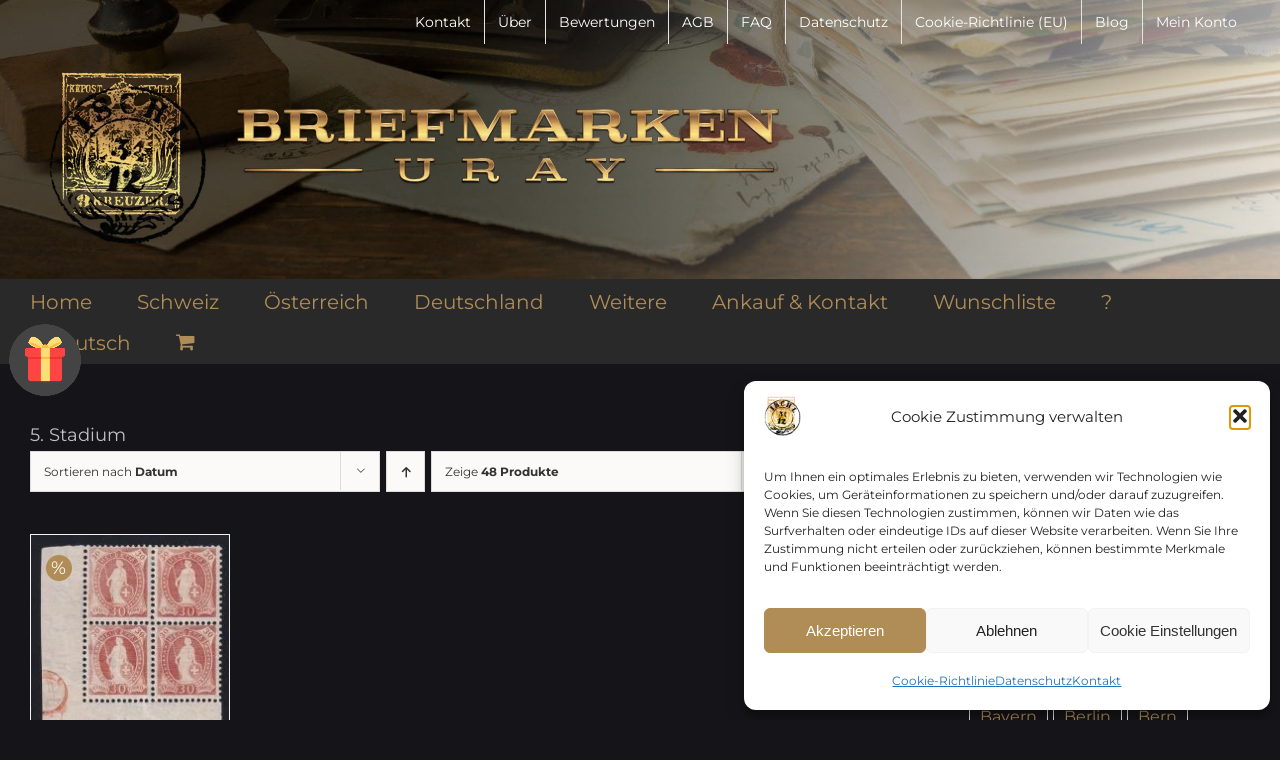

--- FILE ---
content_type: text/html; charset=UTF-8
request_url: https://briefmarken.world/produkt-schlagwort/5-stadium/
body_size: 28121
content:
<!DOCTYPE html>
<html class="avada-html-layout-wide avada-html-header-position-top avada-html-is-archive" lang="de" prefix="og: http://ogp.me/ns# fb: http://ogp.me/ns/fb#">
<head>
	<meta http-equiv="X-UA-Compatible" content="IE=edge" />
	<meta http-equiv="Content-Type" content="text/html; charset=utf-8"/>
	<meta name="viewport" content="width=device-width, initial-scale=1" />
					<script>document.documentElement.className = document.documentElement.className + ' yes-js js_active js'</script>
			<meta name='robots' content='index, follow, max-image-preview:large, max-snippet:-1, max-video-preview:-1' />

<!-- Google Tag Manager for WordPress by gtm4wp.com -->
<script data-cfasync="false" data-pagespeed-no-defer>
	var gtm4wp_datalayer_name = "dataLayer";
	var dataLayer = dataLayer || [];
</script>
<!-- End Google Tag Manager for WordPress by gtm4wp.com -->
	<!-- This site is optimized with the Yoast SEO Premium plugin v26.6 (Yoast SEO v26.6) - https://yoast.com/wordpress/plugins/seo/ -->
	<title>5. Stadium - Briefmarken.world</title>
	<link rel="canonical" href="https://briefmarken.world/produkt-schlagwort/5-stadium/" />
	<meta property="og:locale" content="de_DE" />
	<meta property="og:type" content="article" />
	<meta property="og:title" content="5. Stadium Archive" />
	<meta property="og:url" content="https://briefmarken.world/produkt-schlagwort/5-stadium/" />
	<meta property="og:site_name" content="Briefmarken.world" />
	<meta name="twitter:card" content="summary_large_image" />
	<script type="application/ld+json" class="yoast-schema-graph">{"@context":"https://schema.org","@graph":[{"@type":"CollectionPage","@id":"https://briefmarken.world/produkt-schlagwort/5-stadium/","url":"https://briefmarken.world/produkt-schlagwort/5-stadium/","name":"5. Stadium - Briefmarken.world","isPartOf":{"@id":"https://briefmarken.world/#website"},"primaryImageOfPage":{"@id":"https://briefmarken.world/produkt-schlagwort/5-stadium/#primaryimage"},"image":{"@id":"https://briefmarken.world/produkt-schlagwort/5-stadium/#primaryimage"},"thumbnailUrl":"https://briefmarken.world/wp-content/uploads/2023/01/briefmarken-schweiz-stehende-helvetia-1907-Nr96B-viererblock-ret-postfrisch.jpg","inLanguage":"de"},{"@type":"ImageObject","inLanguage":"de","@id":"https://briefmarken.world/produkt-schlagwort/5-stadium/#primaryimage","url":"https://briefmarken.world/wp-content/uploads/2023/01/briefmarken-schweiz-stehende-helvetia-1907-Nr96B-viererblock-ret-postfrisch.jpg","contentUrl":"https://briefmarken.world/wp-content/uploads/2023/01/briefmarken-schweiz-stehende-helvetia-1907-Nr96B-viererblock-ret-postfrisch.jpg","width":689,"height":797},{"@type":"WebSite","@id":"https://briefmarken.world/#website","url":"https://briefmarken.world/","name":"Briefmarken.world","description":"Shop","publisher":{"@id":"https://briefmarken.world/#organization"},"potentialAction":[{"@type":"SearchAction","target":{"@type":"EntryPoint","urlTemplate":"https://briefmarken.world/?s={search_term_string}"},"query-input":{"@type":"PropertyValueSpecification","valueRequired":true,"valueName":"search_term_string"}}],"inLanguage":"de"},{"@type":"Organization","@id":"https://briefmarken.world/#organization","name":"Briefmarken Uray","url":"https://briefmarken.world/","logo":{"@type":"ImageObject","inLanguage":"de","@id":"https://briefmarken.world/#/schema/logo/image/","url":"https://briefmarken.world/wp-content/uploads/logo_web.png","contentUrl":"https://briefmarken.world/wp-content/uploads/logo_web.png","width":768,"height":188,"caption":"Briefmarken Uray"},"image":{"@id":"https://briefmarken.world/#/schema/logo/image/"},"sameAs":["https://www.facebook.com/briefmarken.uray"]}]}</script>
	<!-- / Yoast SEO Premium plugin. -->


<link rel='dns-prefetch' href='//code.tidio.co' />
<link rel='dns-prefetch' href='//fonts.googleapis.com' />
<link rel='dns-prefetch' href='//www.googletagmanager.com' />
<link rel="alternate" type="application/rss+xml" title="Briefmarken.world &raquo; Feed" href="https://briefmarken.world/feed/" />
<link rel="alternate" type="application/rss+xml" title="Briefmarken.world &raquo; Kommentar-Feed" href="https://briefmarken.world/comments/feed/" />
								<link rel="icon" href="https://briefmarken.world/wp-content/uploads/2024/11/AdWords_Logo.png" type="image/png" />
		
		
		
				<link rel="alternate" type="application/rss+xml" title="Briefmarken.world &raquo; 5. Stadium Schlagwort Feed" href="https://briefmarken.world/produkt-schlagwort/5-stadium/feed/" />
				
		<meta property="og:locale" content="de_DE"/>
		<meta property="og:type" content="article"/>
		<meta property="og:site_name" content="Briefmarken.world"/>
		<meta property="og:title" content="5. Stadium - Briefmarken.world"/>
				<meta property="og:url" content="https://briefmarken.world/produkt/schweiz-stehende-helvetia-1907-nr-96b-viererblock-mit-ret-3-25-i-stadium-5-und-schraubenabdruck/"/>
																				<meta property="og:image" content="https://briefmarken.world/wp-content/uploads/2023/01/briefmarken-schweiz-stehende-helvetia-1907-Nr96B-viererblock-ret-postfrisch.jpg"/>
		<meta property="og:image:width" content="689"/>
		<meta property="og:image:height" content="797"/>
		<meta property="og:image:type" content="image/jpeg"/>
				<style id='wp-img-auto-sizes-contain-inline-css' type='text/css'>
img:is([sizes=auto i],[sizes^="auto," i]){contain-intrinsic-size:3000px 1500px}
/*# sourceURL=wp-img-auto-sizes-contain-inline-css */
</style>

<link rel='stylesheet' id='wp-block-library-css' href='https://briefmarken.world/wp-includes/css/dist/block-library/style.min.css?ver=6.9' type='text/css' media='all' />
<link rel='stylesheet' id='wc-blocks-style-css' href='https://briefmarken.world/wp-content/plugins/woocommerce/assets/client/blocks/wc-blocks.css?ver=wc-10.4.3' type='text/css' media='all' />
<style id='global-styles-inline-css' type='text/css'>
:root{--wp--preset--aspect-ratio--square: 1;--wp--preset--aspect-ratio--4-3: 4/3;--wp--preset--aspect-ratio--3-4: 3/4;--wp--preset--aspect-ratio--3-2: 3/2;--wp--preset--aspect-ratio--2-3: 2/3;--wp--preset--aspect-ratio--16-9: 16/9;--wp--preset--aspect-ratio--9-16: 9/16;--wp--preset--color--black: #000000;--wp--preset--color--cyan-bluish-gray: #abb8c3;--wp--preset--color--white: #ffffff;--wp--preset--color--pale-pink: #f78da7;--wp--preset--color--vivid-red: #cf2e2e;--wp--preset--color--luminous-vivid-orange: #ff6900;--wp--preset--color--luminous-vivid-amber: #fcb900;--wp--preset--color--light-green-cyan: #7bdcb5;--wp--preset--color--vivid-green-cyan: #00d084;--wp--preset--color--pale-cyan-blue: #8ed1fc;--wp--preset--color--vivid-cyan-blue: #0693e3;--wp--preset--color--vivid-purple: #9b51e0;--wp--preset--color--awb-color-1: #ffffff;--wp--preset--color--awb-color-2: #f9f9fb;--wp--preset--color--awb-color-3: #f2f3f5;--wp--preset--color--awb-color-4: #e2e2e2;--wp--preset--color--awb-color-5: #b08c56;--wp--preset--color--awb-color-6: #4a4e57;--wp--preset--color--awb-color-7: #212934;--wp--preset--color--awb-color-8: #000000;--wp--preset--color--awb-color-custom-10: #b08c56;--wp--preset--color--awb-color-custom-11: #333333;--wp--preset--color--awb-color-custom-12: #29292a;--wp--preset--color--awb-color-custom-13: #151519;--wp--preset--color--awb-color-custom-14: rgba(242,243,245,0.7);--wp--preset--color--awb-color-custom-15: #9ea0a4;--wp--preset--color--awb-color-custom-16: rgba(255,255,255,0.8);--wp--preset--color--awb-color-custom-17: #c1c1c1;--wp--preset--color--awb-color-custom-18: rgba(242,243,245,0.8);--wp--preset--gradient--vivid-cyan-blue-to-vivid-purple: linear-gradient(135deg,rgb(6,147,227) 0%,rgb(155,81,224) 100%);--wp--preset--gradient--light-green-cyan-to-vivid-green-cyan: linear-gradient(135deg,rgb(122,220,180) 0%,rgb(0,208,130) 100%);--wp--preset--gradient--luminous-vivid-amber-to-luminous-vivid-orange: linear-gradient(135deg,rgb(252,185,0) 0%,rgb(255,105,0) 100%);--wp--preset--gradient--luminous-vivid-orange-to-vivid-red: linear-gradient(135deg,rgb(255,105,0) 0%,rgb(207,46,46) 100%);--wp--preset--gradient--very-light-gray-to-cyan-bluish-gray: linear-gradient(135deg,rgb(238,238,238) 0%,rgb(169,184,195) 100%);--wp--preset--gradient--cool-to-warm-spectrum: linear-gradient(135deg,rgb(74,234,220) 0%,rgb(151,120,209) 20%,rgb(207,42,186) 40%,rgb(238,44,130) 60%,rgb(251,105,98) 80%,rgb(254,248,76) 100%);--wp--preset--gradient--blush-light-purple: linear-gradient(135deg,rgb(255,206,236) 0%,rgb(152,150,240) 100%);--wp--preset--gradient--blush-bordeaux: linear-gradient(135deg,rgb(254,205,165) 0%,rgb(254,45,45) 50%,rgb(107,0,62) 100%);--wp--preset--gradient--luminous-dusk: linear-gradient(135deg,rgb(255,203,112) 0%,rgb(199,81,192) 50%,rgb(65,88,208) 100%);--wp--preset--gradient--pale-ocean: linear-gradient(135deg,rgb(255,245,203) 0%,rgb(182,227,212) 50%,rgb(51,167,181) 100%);--wp--preset--gradient--electric-grass: linear-gradient(135deg,rgb(202,248,128) 0%,rgb(113,206,126) 100%);--wp--preset--gradient--midnight: linear-gradient(135deg,rgb(2,3,129) 0%,rgb(40,116,252) 100%);--wp--preset--font-size--small: 13.5px;--wp--preset--font-size--medium: 20px;--wp--preset--font-size--large: 27px;--wp--preset--font-size--x-large: 42px;--wp--preset--font-size--normal: 18px;--wp--preset--font-size--xlarge: 36px;--wp--preset--font-size--huge: 54px;--wp--preset--spacing--20: 0.44rem;--wp--preset--spacing--30: 0.67rem;--wp--preset--spacing--40: 1rem;--wp--preset--spacing--50: 1.5rem;--wp--preset--spacing--60: 2.25rem;--wp--preset--spacing--70: 3.38rem;--wp--preset--spacing--80: 5.06rem;--wp--preset--shadow--natural: 6px 6px 9px rgba(0, 0, 0, 0.2);--wp--preset--shadow--deep: 12px 12px 50px rgba(0, 0, 0, 0.4);--wp--preset--shadow--sharp: 6px 6px 0px rgba(0, 0, 0, 0.2);--wp--preset--shadow--outlined: 6px 6px 0px -3px rgb(255, 255, 255), 6px 6px rgb(0, 0, 0);--wp--preset--shadow--crisp: 6px 6px 0px rgb(0, 0, 0);}:where(.is-layout-flex){gap: 0.5em;}:where(.is-layout-grid){gap: 0.5em;}body .is-layout-flex{display: flex;}.is-layout-flex{flex-wrap: wrap;align-items: center;}.is-layout-flex > :is(*, div){margin: 0;}body .is-layout-grid{display: grid;}.is-layout-grid > :is(*, div){margin: 0;}:where(.wp-block-columns.is-layout-flex){gap: 2em;}:where(.wp-block-columns.is-layout-grid){gap: 2em;}:where(.wp-block-post-template.is-layout-flex){gap: 1.25em;}:where(.wp-block-post-template.is-layout-grid){gap: 1.25em;}.has-black-color{color: var(--wp--preset--color--black) !important;}.has-cyan-bluish-gray-color{color: var(--wp--preset--color--cyan-bluish-gray) !important;}.has-white-color{color: var(--wp--preset--color--white) !important;}.has-pale-pink-color{color: var(--wp--preset--color--pale-pink) !important;}.has-vivid-red-color{color: var(--wp--preset--color--vivid-red) !important;}.has-luminous-vivid-orange-color{color: var(--wp--preset--color--luminous-vivid-orange) !important;}.has-luminous-vivid-amber-color{color: var(--wp--preset--color--luminous-vivid-amber) !important;}.has-light-green-cyan-color{color: var(--wp--preset--color--light-green-cyan) !important;}.has-vivid-green-cyan-color{color: var(--wp--preset--color--vivid-green-cyan) !important;}.has-pale-cyan-blue-color{color: var(--wp--preset--color--pale-cyan-blue) !important;}.has-vivid-cyan-blue-color{color: var(--wp--preset--color--vivid-cyan-blue) !important;}.has-vivid-purple-color{color: var(--wp--preset--color--vivid-purple) !important;}.has-black-background-color{background-color: var(--wp--preset--color--black) !important;}.has-cyan-bluish-gray-background-color{background-color: var(--wp--preset--color--cyan-bluish-gray) !important;}.has-white-background-color{background-color: var(--wp--preset--color--white) !important;}.has-pale-pink-background-color{background-color: var(--wp--preset--color--pale-pink) !important;}.has-vivid-red-background-color{background-color: var(--wp--preset--color--vivid-red) !important;}.has-luminous-vivid-orange-background-color{background-color: var(--wp--preset--color--luminous-vivid-orange) !important;}.has-luminous-vivid-amber-background-color{background-color: var(--wp--preset--color--luminous-vivid-amber) !important;}.has-light-green-cyan-background-color{background-color: var(--wp--preset--color--light-green-cyan) !important;}.has-vivid-green-cyan-background-color{background-color: var(--wp--preset--color--vivid-green-cyan) !important;}.has-pale-cyan-blue-background-color{background-color: var(--wp--preset--color--pale-cyan-blue) !important;}.has-vivid-cyan-blue-background-color{background-color: var(--wp--preset--color--vivid-cyan-blue) !important;}.has-vivid-purple-background-color{background-color: var(--wp--preset--color--vivid-purple) !important;}.has-black-border-color{border-color: var(--wp--preset--color--black) !important;}.has-cyan-bluish-gray-border-color{border-color: var(--wp--preset--color--cyan-bluish-gray) !important;}.has-white-border-color{border-color: var(--wp--preset--color--white) !important;}.has-pale-pink-border-color{border-color: var(--wp--preset--color--pale-pink) !important;}.has-vivid-red-border-color{border-color: var(--wp--preset--color--vivid-red) !important;}.has-luminous-vivid-orange-border-color{border-color: var(--wp--preset--color--luminous-vivid-orange) !important;}.has-luminous-vivid-amber-border-color{border-color: var(--wp--preset--color--luminous-vivid-amber) !important;}.has-light-green-cyan-border-color{border-color: var(--wp--preset--color--light-green-cyan) !important;}.has-vivid-green-cyan-border-color{border-color: var(--wp--preset--color--vivid-green-cyan) !important;}.has-pale-cyan-blue-border-color{border-color: var(--wp--preset--color--pale-cyan-blue) !important;}.has-vivid-cyan-blue-border-color{border-color: var(--wp--preset--color--vivid-cyan-blue) !important;}.has-vivid-purple-border-color{border-color: var(--wp--preset--color--vivid-purple) !important;}.has-vivid-cyan-blue-to-vivid-purple-gradient-background{background: var(--wp--preset--gradient--vivid-cyan-blue-to-vivid-purple) !important;}.has-light-green-cyan-to-vivid-green-cyan-gradient-background{background: var(--wp--preset--gradient--light-green-cyan-to-vivid-green-cyan) !important;}.has-luminous-vivid-amber-to-luminous-vivid-orange-gradient-background{background: var(--wp--preset--gradient--luminous-vivid-amber-to-luminous-vivid-orange) !important;}.has-luminous-vivid-orange-to-vivid-red-gradient-background{background: var(--wp--preset--gradient--luminous-vivid-orange-to-vivid-red) !important;}.has-very-light-gray-to-cyan-bluish-gray-gradient-background{background: var(--wp--preset--gradient--very-light-gray-to-cyan-bluish-gray) !important;}.has-cool-to-warm-spectrum-gradient-background{background: var(--wp--preset--gradient--cool-to-warm-spectrum) !important;}.has-blush-light-purple-gradient-background{background: var(--wp--preset--gradient--blush-light-purple) !important;}.has-blush-bordeaux-gradient-background{background: var(--wp--preset--gradient--blush-bordeaux) !important;}.has-luminous-dusk-gradient-background{background: var(--wp--preset--gradient--luminous-dusk) !important;}.has-pale-ocean-gradient-background{background: var(--wp--preset--gradient--pale-ocean) !important;}.has-electric-grass-gradient-background{background: var(--wp--preset--gradient--electric-grass) !important;}.has-midnight-gradient-background{background: var(--wp--preset--gradient--midnight) !important;}.has-small-font-size{font-size: var(--wp--preset--font-size--small) !important;}.has-medium-font-size{font-size: var(--wp--preset--font-size--medium) !important;}.has-large-font-size{font-size: var(--wp--preset--font-size--large) !important;}.has-x-large-font-size{font-size: var(--wp--preset--font-size--x-large) !important;}
/*# sourceURL=global-styles-inline-css */
</style>

<style id='classic-theme-styles-inline-css' type='text/css'>
/*! This file is auto-generated */
.wp-block-button__link{color:#fff;background-color:#32373c;border-radius:9999px;box-shadow:none;text-decoration:none;padding:calc(.667em + 2px) calc(1.333em + 2px);font-size:1.125em}.wp-block-file__button{background:#32373c;color:#fff;text-decoration:none}
/*# sourceURL=/wp-includes/css/classic-themes.min.css */
</style>
<link rel='stylesheet' id='wp-components-css' href='https://briefmarken.world/wp-includes/css/dist/components/style.min.css?ver=6.9' type='text/css' media='all' />
<link rel='stylesheet' id='wp-preferences-css' href='https://briefmarken.world/wp-includes/css/dist/preferences/style.min.css?ver=6.9' type='text/css' media='all' />
<link rel='stylesheet' id='wp-block-editor-css' href='https://briefmarken.world/wp-includes/css/dist/block-editor/style.min.css?ver=6.9' type='text/css' media='all' />
<link rel='stylesheet' id='popup-maker-block-library-style-css' href='https://briefmarken.world/wp-content/plugins/popup-maker/dist/packages/block-library-style.css?ver=dbea705cfafe089d65f1' type='text/css' media='all' />
<style id='woocommerce-inline-inline-css' type='text/css'>
.woocommerce form .form-row .required { visibility: visible; }
/*# sourceURL=woocommerce-inline-inline-css */
</style>
<link rel='stylesheet' id='cmplz-general-css' href='https://briefmarken.world/wp-content/plugins/complianz-gdpr/assets/css/cookieblocker.min.css?ver=1767363758' type='text/css' media='all' />
<link rel='stylesheet' id='wc-prl-css-css' href='https://briefmarken.world/wp-content/plugins/woocommerce-product-recommendations/assets/css/frontend/woocommerce.css?ver=4.3.2' type='text/css' media='all' />
<link rel='stylesheet' id='offers-for-woocommerce-plugin-styles-css' href='https://briefmarken.world/wp-content/plugins/offers-for-woocommerce/public/assets/css/public.css?ver=3.0.1' type='text/css' media='all' />
<link rel='stylesheet' id='spgw_woocommerce_styles-css' href='https://briefmarken.world/wp-content/plugins/saferpay_woocommerce_gateway/assets/css/notify.css?ver=2.1.3' type='text/css' media='all' />
<link rel='stylesheet' id='spgw_woocommerce_popup_styles-css' href='https://briefmarken.world/wp-content/plugins/saferpay_woocommerce_gateway/assets/css/popup/jquery-ui.css?ver=2.1.3' type='text/css' media='all' />
<link rel='stylesheet' id='spgw_woocommerce_popup_mystyles-css' href='https://briefmarken.world/wp-content/plugins/saferpay_woocommerce_gateway/assets/css/popup/pop-style.css?ver=2.1.3' type='text/css' media='all' />
<link rel='stylesheet' id='jquery-selectBox-css' href='https://briefmarken.world/wp-content/plugins/yith-woocommerce-wishlist-premium/assets/css/jquery.selectBox.css?ver=1.2.0' type='text/css' media='all' />
<link rel='stylesheet' id='yith-wcwl-font-awesome-css' href='https://briefmarken.world/wp-content/plugins/yith-woocommerce-wishlist-premium/assets/css/font-awesome.css?ver=4.7.0' type='text/css' media='all' />
<link rel='stylesheet' id='woocommerce_prettyPhoto_css-css' href='//briefmarken.world/wp-content/plugins/woocommerce/assets/css/prettyPhoto.css?ver=3.1.6' type='text/css' media='all' />
<link rel='stylesheet' id='yith-wcwl-main-css' href='https://briefmarken.world/wp-content/plugins/yith-woocommerce-wishlist-premium/assets/css/style.css?ver=4.7.0' type='text/css' media='all' />
<style id='yith-wcwl-main-inline-css' type='text/css'>
 :root { --add-to-wishlist-icon-color: rgb(176,140,86); --added-to-wishlist-icon-color: #007565; --color-add-to-wishlist-background: #333333; --color-add-to-wishlist-text: #FFFFFF; --color-add-to-wishlist-border: #333333; --color-add-to-wishlist-background-hover: #333333; --color-add-to-wishlist-text-hover: #FFFFFF; --color-add-to-wishlist-border-hover: #333333; --rounded-corners-radius: 16px; --color-add-to-cart-background: #333333; --color-add-to-cart-text: #FFFFFF; --color-add-to-cart-border: #333333; --color-add-to-cart-background-hover: #4F4F4F; --color-add-to-cart-text-hover: #FFFFFF; --color-add-to-cart-border-hover: #4F4F4F; --add-to-cart-rounded-corners-radius: 16px; --color-button-style-1-background: #333333; --color-button-style-1-text: #FFFFFF; --color-button-style-1-border: #333333; --color-button-style-1-background-hover: #4F4F4F; --color-button-style-1-text-hover: #FFFFFF; --color-button-style-1-border-hover: #4F4F4F; --color-button-style-2-background: #333333; --color-button-style-2-text: #FFFFFF; --color-button-style-2-border: #333333; --color-button-style-2-background-hover: #4F4F4F; --color-button-style-2-text-hover: #FFFFFF; --color-button-style-2-border-hover: #4F4F4F; --color-wishlist-table-background: #FFFFFF; --color-wishlist-table-text: #6d6c6c; --color-wishlist-table-border: #FFFFFF; --color-headers-background: #F4F4F4; --color-share-button-color: #FFFFFF; --color-share-button-color-hover: #FFFFFF; --color-fb-button-background: #39599E; --color-fb-button-background-hover: #595A5A; --color-tw-button-background: #45AFE2; --color-tw-button-background-hover: #595A5A; --color-pr-button-background: #AB2E31; --color-pr-button-background-hover: #595A5A; --color-em-button-background: #FBB102; --color-em-button-background-hover: #595A5A; --color-wa-button-background: #00A901; --color-wa-button-background-hover: #595A5A; --feedback-duration: 3s; --modal-colors-overlay: #0000004d; --modal-colors-icon: #007565; --modal-colors-primary-button: #007565; --modal-colors-primary-button-hover: #007565; --modal-colors-primary-button-text: #fff; --modal-colors-primary-button-text-hover: #fff; --modal-colors-secondary-button: #e8e8e8; --modal-colors-secondary-button-hover: #d8d8d8; --modal-colors-secondary-button-text: #777; --modal-colors-secondary-button-text-hover: #777; --color-ask-an-estimate-background: #333333; --color-ask-an-estimate-text: #FFFFFF; --color-ask-an-estimate-border: #333333; --color-ask-an-estimate-background-hover: #4F4F4F; --color-ask-an-estimate-text-hover: #FFFFFF; --color-ask-an-estimate-border-hover: #4F4F4F; --ask-an-estimate-rounded-corners-radius: 16px; --tooltip-color-background: #333333e6; --tooltip-color-text: #fff } 
 :root { --add-to-wishlist-icon-color: rgb(176,140,86); --added-to-wishlist-icon-color: #007565; --color-add-to-wishlist-background: #333333; --color-add-to-wishlist-text: #FFFFFF; --color-add-to-wishlist-border: #333333; --color-add-to-wishlist-background-hover: #333333; --color-add-to-wishlist-text-hover: #FFFFFF; --color-add-to-wishlist-border-hover: #333333; --rounded-corners-radius: 16px; --color-add-to-cart-background: #333333; --color-add-to-cart-text: #FFFFFF; --color-add-to-cart-border: #333333; --color-add-to-cart-background-hover: #4F4F4F; --color-add-to-cart-text-hover: #FFFFFF; --color-add-to-cart-border-hover: #4F4F4F; --add-to-cart-rounded-corners-radius: 16px; --color-button-style-1-background: #333333; --color-button-style-1-text: #FFFFFF; --color-button-style-1-border: #333333; --color-button-style-1-background-hover: #4F4F4F; --color-button-style-1-text-hover: #FFFFFF; --color-button-style-1-border-hover: #4F4F4F; --color-button-style-2-background: #333333; --color-button-style-2-text: #FFFFFF; --color-button-style-2-border: #333333; --color-button-style-2-background-hover: #4F4F4F; --color-button-style-2-text-hover: #FFFFFF; --color-button-style-2-border-hover: #4F4F4F; --color-wishlist-table-background: #FFFFFF; --color-wishlist-table-text: #6d6c6c; --color-wishlist-table-border: #FFFFFF; --color-headers-background: #F4F4F4; --color-share-button-color: #FFFFFF; --color-share-button-color-hover: #FFFFFF; --color-fb-button-background: #39599E; --color-fb-button-background-hover: #595A5A; --color-tw-button-background: #45AFE2; --color-tw-button-background-hover: #595A5A; --color-pr-button-background: #AB2E31; --color-pr-button-background-hover: #595A5A; --color-em-button-background: #FBB102; --color-em-button-background-hover: #595A5A; --color-wa-button-background: #00A901; --color-wa-button-background-hover: #595A5A; --feedback-duration: 3s; --modal-colors-overlay: #0000004d; --modal-colors-icon: #007565; --modal-colors-primary-button: #007565; --modal-colors-primary-button-hover: #007565; --modal-colors-primary-button-text: #fff; --modal-colors-primary-button-text-hover: #fff; --modal-colors-secondary-button: #e8e8e8; --modal-colors-secondary-button-hover: #d8d8d8; --modal-colors-secondary-button-text: #777; --modal-colors-secondary-button-text-hover: #777; --color-ask-an-estimate-background: #333333; --color-ask-an-estimate-text: #FFFFFF; --color-ask-an-estimate-border: #333333; --color-ask-an-estimate-background-hover: #4F4F4F; --color-ask-an-estimate-text-hover: #FFFFFF; --color-ask-an-estimate-border-hover: #4F4F4F; --ask-an-estimate-rounded-corners-radius: 16px; --tooltip-color-background: #333333e6; --tooltip-color-text: #fff } 
/*# sourceURL=yith-wcwl-main-inline-css */
</style>
<link rel='stylesheet' id='couponwheel-css' href='https://briefmarken.world/wp-content/plugins/couponwheel/assets/frontend.css?ver=1765230653' type='text/css' media='all' />
<link rel='stylesheet' id='couponwheel_robotofont-css' href='https://fonts.googleapis.com/css?family=Roboto+Mono%7CRoboto%3A400%2C700%2C900&#038;subset=cyrillic%2Ccyrillic-ext%2Cgreek%2Cgreek-ext%2Clatin-ext%2Cvietnamese&#038;ver=6.9' type='text/css' media='all' />
<link rel='stylesheet' id='child-style-css' href='https://briefmarken.world/wp-content/themes/Avada-Child-Theme/style.css?ver=6.9' type='text/css' media='all' />
<link rel='stylesheet' id='fusion-dynamic-css-css' href='https://briefmarken.world/wp-content/uploads/fusion-styles/fe72378a12e78463d21e594c9784746f.min.css?ver=3.14.2' type='text/css' media='all' />
<script type="text/javascript" src="https://briefmarken.world/wp-includes/js/jquery/jquery.min.js?ver=3.7.1" id="jquery-core-js"></script>
<script type="text/javascript" src="https://briefmarken.world/wp-includes/js/jquery/jquery-migrate.min.js?ver=3.4.1" id="jquery-migrate-js"></script>
<script type="text/javascript" src="https://briefmarken.world/wp-content/plugins/woocommerce/assets/js/jquery-blockui/jquery.blockUI.min.js?ver=2.7.0-wc.10.4.3" id="wc-jquery-blockui-js" defer="defer" data-wp-strategy="defer"></script>
<script type="text/javascript" id="wc-add-to-cart-js-extra">
/* <![CDATA[ */
var wc_add_to_cart_params = {"ajax_url":"/wp-admin/admin-ajax.php","wc_ajax_url":"/?wc-ajax=%%endpoint%%","i18n_view_cart":"Warenkorb anzeigen","cart_url":"https://briefmarken.world/warenkorb/","is_cart":"","cart_redirect_after_add":"no"};
//# sourceURL=wc-add-to-cart-js-extra
/* ]]> */
</script>
<script type="text/javascript" src="https://briefmarken.world/wp-content/plugins/woocommerce/assets/js/frontend/add-to-cart.min.js?ver=10.4.3" id="wc-add-to-cart-js" defer="defer" data-wp-strategy="defer"></script>
<script type="text/javascript" src="https://briefmarken.world/wp-content/plugins/woocommerce/assets/js/js-cookie/js.cookie.min.js?ver=2.1.4-wc.10.4.3" id="wc-js-cookie-js" defer="defer" data-wp-strategy="defer"></script>
<script type="text/javascript" id="woocommerce-js-extra">
/* <![CDATA[ */
var woocommerce_params = {"ajax_url":"/wp-admin/admin-ajax.php","wc_ajax_url":"/?wc-ajax=%%endpoint%%","i18n_password_show":"Passwort anzeigen","i18n_password_hide":"Passwort ausblenden"};
//# sourceURL=woocommerce-js-extra
/* ]]> */
</script>
<script type="text/javascript" src="https://briefmarken.world/wp-content/plugins/woocommerce/assets/js/frontend/woocommerce.min.js?ver=10.4.3" id="woocommerce-js" defer="defer" data-wp-strategy="defer"></script>
<script type="text/javascript" id="offers-for-woocommerce-plugin-script-js-extra">
/* <![CDATA[ */
var offers_for_woocommerce_js_params = {"is_product_type_variable":"false","is_woo_variations_table_installed":"0","ajax_url":"https://briefmarken.world/wp-admin/admin-ajax.php","offers_for_woocommerce_params_nonce":"0dad4748da","i18n_make_a_selection_text":"Bitte w\u00e4hlen Sie einige Produktoptionen, bevor Sie ein Angebot f\u00fcr dieses Produkt machen.","i18n_unavailable_text":"Entschuldigung, dieses Produkt ist nicht verf\u00fcgbar. Bitte w\u00e4hlen Sie ein anderes Produkt.","ofw_public_js_currency_position":"left_space","ofw_public_js_thousand_separator":"'","ofw_public_js_decimal_separator":".","ofw_public_js_number_of_decimals":"2","angelleye_post_data":[]};
//# sourceURL=offers-for-woocommerce-plugin-script-js-extra
/* ]]> */
</script>
<script type="text/javascript" src="https://briefmarken.world/wp-content/plugins/offers-for-woocommerce/public/assets/js/public.js?ver=3.0.1" id="offers-for-woocommerce-plugin-script-js"></script>
<script type="text/javascript" src="https://briefmarken.world/wp-content/plugins/offers-for-woocommerce/public/assets/js/autoNumeric.js?ver=6.9" id="offers-for-woocommerce-plugin-script-jquery-auto-numeric-js"></script>
<script type="text/javascript" src="https://briefmarken.world/wp-content/plugins/saferpay_woocommerce_gateway/assets/js/polyfill.js?ver=2.1.3" id="sfwp_polyfill_js-js"></script>
<script type="text/javascript" src="https://briefmarken.world/wp-includes/js/dist/hooks.min.js?ver=dd5603f07f9220ed27f1" id="wp-hooks-js"></script>
<script type="text/javascript" id="wpm-js-extra">
/* <![CDATA[ */
var wpm = {"ajax_url":"https://briefmarken.world/wp-admin/admin-ajax.php","root":"https://briefmarken.world/wp-json/","nonce_wp_rest":"f769395863","nonce_ajax":"b6c0a47dbb"};
//# sourceURL=wpm-js-extra
/* ]]> */
</script>
<script type="text/javascript" src="https://briefmarken.world/wp-content/plugins/woocommerce-google-adwords-conversion-tracking-tag/js/public/free/wpm-public.p1.min.js?ver=1.54.1" id="wpm-js"></script>
<link rel="https://api.w.org/" href="https://briefmarken.world/wp-json/" /><link rel="alternate" title="JSON" type="application/json" href="https://briefmarken.world/wp-json/wp/v2/product_tag/2082" /><link rel="EditURI" type="application/rsd+xml" title="RSD" href="https://briefmarken.world/xmlrpc.php?rsd" />
<meta name="generator" content="WordPress 6.9" />
<meta name="generator" content="WooCommerce 10.4.3" />
<meta name="generator" content="Site Kit by Google 1.168.0" /><script type="text/javascript">
(function(url){
	if(/(?:Chrome\/26\.0\.1410\.63 Safari\/537\.31|WordfenceTestMonBot)/.test(navigator.userAgent)){ return; }
	var addEvent = function(evt, handler) {
		if (window.addEventListener) {
			document.addEventListener(evt, handler, false);
		} else if (window.attachEvent) {
			document.attachEvent('on' + evt, handler);
		}
	};
	var removeEvent = function(evt, handler) {
		if (window.removeEventListener) {
			document.removeEventListener(evt, handler, false);
		} else if (window.detachEvent) {
			document.detachEvent('on' + evt, handler);
		}
	};
	var evts = 'contextmenu dblclick drag dragend dragenter dragleave dragover dragstart drop keydown keypress keyup mousedown mousemove mouseout mouseover mouseup mousewheel scroll'.split(' ');
	var logHuman = function() {
		if (window.wfLogHumanRan) { return; }
		window.wfLogHumanRan = true;
		var wfscr = document.createElement('script');
		wfscr.type = 'text/javascript';
		wfscr.async = true;
		wfscr.src = url + '&r=' + Math.random();
		(document.getElementsByTagName('head')[0]||document.getElementsByTagName('body')[0]).appendChild(wfscr);
		for (var i = 0; i < evts.length; i++) {
			removeEvent(evts[i], logHuman);
		}
	};
	for (var i = 0; i < evts.length; i++) {
		addEvent(evts[i], logHuman);
	}
})('//briefmarken.world/?wordfence_lh=1&hid=4D038EFC87F9DBF67080E570C6373554');
</script>			<style>.cmplz-hidden {
					display: none !important;
				}</style>
<!-- Google Tag Manager for WordPress by gtm4wp.com -->
<!-- GTM Container placement set to footer -->
<script data-cfasync="false" data-pagespeed-no-defer type="text/javascript">
	var dataLayer_content = {"pagePostType":"product","pagePostType2":"tax-product","pageCategory":[]};
	dataLayer.push( dataLayer_content );
</script>
<script data-cfasync="false" data-pagespeed-no-defer type="text/javascript">
(function(w,d,s,l,i){w[l]=w[l]||[];w[l].push({'gtm.start':
new Date().getTime(),event:'gtm.js'});var f=d.getElementsByTagName(s)[0],
j=d.createElement(s),dl=l!='dataLayer'?'&l='+l:'';j.async=true;j.src=
'//www.googletagmanager.com/gtm.js?id='+i+dl;f.parentNode.insertBefore(j,f);
})(window,document,'script','dataLayer','GTM-KPDXTJ9T');
</script>
<!-- End Google Tag Manager for WordPress by gtm4wp.com --><style type="text/css" id="css-fb-visibility">@media screen and (max-width: 640px){.fusion-no-small-visibility{display:none !important;}body .sm-text-align-center{text-align:center !important;}body .sm-text-align-left{text-align:left !important;}body .sm-text-align-right{text-align:right !important;}body .sm-text-align-justify{text-align:justify !important;}body .sm-flex-align-center{justify-content:center !important;}body .sm-flex-align-flex-start{justify-content:flex-start !important;}body .sm-flex-align-flex-end{justify-content:flex-end !important;}body .sm-mx-auto{margin-left:auto !important;margin-right:auto !important;}body .sm-ml-auto{margin-left:auto !important;}body .sm-mr-auto{margin-right:auto !important;}body .fusion-absolute-position-small{position:absolute;width:100%;}.awb-sticky.awb-sticky-small{ position: sticky; top: var(--awb-sticky-offset,0); }}@media screen and (min-width: 641px) and (max-width: 1024px){.fusion-no-medium-visibility{display:none !important;}body .md-text-align-center{text-align:center !important;}body .md-text-align-left{text-align:left !important;}body .md-text-align-right{text-align:right !important;}body .md-text-align-justify{text-align:justify !important;}body .md-flex-align-center{justify-content:center !important;}body .md-flex-align-flex-start{justify-content:flex-start !important;}body .md-flex-align-flex-end{justify-content:flex-end !important;}body .md-mx-auto{margin-left:auto !important;margin-right:auto !important;}body .md-ml-auto{margin-left:auto !important;}body .md-mr-auto{margin-right:auto !important;}body .fusion-absolute-position-medium{position:absolute;width:100%;}.awb-sticky.awb-sticky-medium{ position: sticky; top: var(--awb-sticky-offset,0); }}@media screen and (min-width: 1025px){.fusion-no-large-visibility{display:none !important;}body .lg-text-align-center{text-align:center !important;}body .lg-text-align-left{text-align:left !important;}body .lg-text-align-right{text-align:right !important;}body .lg-text-align-justify{text-align:justify !important;}body .lg-flex-align-center{justify-content:center !important;}body .lg-flex-align-flex-start{justify-content:flex-start !important;}body .lg-flex-align-flex-end{justify-content:flex-end !important;}body .lg-mx-auto{margin-left:auto !important;margin-right:auto !important;}body .lg-ml-auto{margin-left:auto !important;}body .lg-mr-auto{margin-right:auto !important;}body .fusion-absolute-position-large{position:absolute;width:100%;}.awb-sticky.awb-sticky-large{ position: sticky; top: var(--awb-sticky-offset,0); }}</style>	<noscript><style>.woocommerce-product-gallery{ opacity: 1 !important; }</style></noscript>
	
<!-- START Pixel Manager for WooCommerce -->

		<script>

			window.wpmDataLayer = window.wpmDataLayer || {};
			window.wpmDataLayer = Object.assign(window.wpmDataLayer, {"cart":{},"cart_item_keys":{},"version":{"number":"1.54.1","pro":false,"eligible_for_updates":false,"distro":"fms","beta":false,"show":true},"pixels":{"google":{"linker":{"settings":null},"user_id":false,"ads":{"conversion_ids":{"AW-438305197":"QNZWCOSPxJMYEK2DgNEB"},"dynamic_remarketing":{"status":true,"id_type":"post_id","send_events_with_parent_ids":true},"google_business_vertical":"retail","phone_conversion_number":"","phone_conversion_label":""},"analytics":{"ga4":{"measurement_id":"G-7KB75T71CC","parameters":{},"mp_active":false,"debug_mode":false,"page_load_time_tracking":false},"id_type":"post_id"},"tag_id":"AW-438305197","tag_id_suppressed":[],"tag_gateway":{"measurement_path":""},"tcf_support":false,"consent_mode":{"is_active":false,"wait_for_update":500,"ads_data_redaction":false,"url_passthrough":true}}},"shop":{"list_name":"Product Tag | 5. Stadium","list_id":"product_tag.5-stadium","page_type":"product_tag","currency":"CHF","selectors":{"addToCart":[],"beginCheckout":[]},"order_duplication_prevention":true,"view_item_list_trigger":{"test_mode":false,"background_color":"green","opacity":0.5,"repeat":true,"timeout":1000,"threshold":0.8},"variations_output":false,"session_active":true},"page":{"id":8805,"title":"Schweiz stehende Helvetia 1907 Nr. 96B Viererblock **/* mit Ret. 3.25/I Stadium 5 und Schraubenabdruck","type":"product","categories":[],"parent":{"id":0,"title":"Schweiz stehende Helvetia 1907 Nr. 96B Viererblock **/* mit Ret. 3.25/I Stadium 5 und Schraubenabdruck","type":"product","categories":[]}},"general":{"user_logged_in":false,"scroll_tracking_thresholds":[],"page_id":8805,"exclude_domains":[],"server_2_server":{"active":false,"user_agent_exclude_patterns":[],"ip_exclude_list":[],"pageview_event_s2s":{"is_active":false,"pixels":[]}},"consent_management":{"explicit_consent":false},"lazy_load_pmw":false,"chunk_base_path":"https://briefmarken.world/wp-content/plugins/woocommerce-google-adwords-conversion-tracking-tag/js/public/free/","modules":{"load_deprecated_functions":true}}});

		</script>

		
<!-- END Pixel Manager for WooCommerce -->
<link rel="preconnect" href="//code.tidio.co">		<script type="text/javascript">
			var doc = document.documentElement;
			doc.setAttribute( 'data-useragent', navigator.userAgent );
		</script>
		<!-- Meta Pixel Code -->
<script>
!function(f,b,e,v,n,t,s)
{if(f.fbq)return;n=f.fbq=function(){n.callMethod?
n.callMethod.apply(n,arguments):n.queue.push(arguments)};
if(!f._fbq)f._fbq=n;n.push=n;n.loaded=!0;n.version='2.0';
n.queue=[];t=b.createElement(e);t.async=!0;
t.src=v;s=b.getElementsByTagName(e)[0];
s.parentNode.insertBefore(t,s)}(window, document,'script',
'https://connect.facebook.net/en_US/fbevents.js');
fbq('init', '1818165245105838');
fbq('track', 'PageView');
</script>
<noscript><img height="1" width="1" style="display:none"
src="https://www.facebook.com/tr?id=1818165245105838&ev=PageView&noscript=1"
/></noscript>
<!-- End Meta Pixel Code -->
	</head>

<body class="archive tax-product_tag term-5-stadium term-2082 wp-theme-Avada wp-child-theme-Avada-Child-Theme theme-Avada woocommerce woocommerce-page woocommerce-no-js has-sidebar fusion-image-hovers fusion-pagination-sizing fusion-button_type-flat fusion-button_span-no fusion-button_gradient-linear avada-image-rollover-circle-yes avada-image-rollover-yes avada-image-rollover-direction-left fusion-body ltr fusion-sticky-header no-tablet-sticky-header no-mobile-sticky-header no-mobile-slidingbar no-mobile-totop avada-has-rev-slider-styles fusion-disable-outline fusion-sub-menu-fade mobile-logo-pos-left layout-wide-mode avada-has-boxed-modal-shadow-none layout-scroll-offset-full avada-has-zero-margin-offset-top fusion-top-header menu-text-align-left fusion-woo-product-design-classic fusion-woo-shop-page-columns-4 fusion-woo-related-columns-4 fusion-woo-archive-page-columns-4 fusion-woocommerce-equal-heights avada-has-woo-gallery-disabled woo-sale-badge-circle woo-outofstock-badge-top_bar mobile-menu-design-classic fusion-show-pagination-text fusion-header-layout-v4 avada-responsive avada-footer-fx-none avada-menu-highlight-style-bar fusion-search-form-clean fusion-main-menu-search-overlay fusion-avatar-circle avada-dropdown-styles avada-blog-layout-grid avada-blog-archive-layout-grid avada-header-shadow-no avada-menu-icon-position-left avada-has-megamenu-shadow avada-has-100-footer avada-has-breadcrumb-mobile-hidden avada-has-titlebar-hide avada-has-header-bg-image avada-header-bg-no-repeat avada-has-header-bg-full avada-header-top-bg-not-opaque avada-has-pagination-width_height avada-flyout-menu-direction-fade avada-ec-views-v1" data-awb-post-id="8805">
		<a class="skip-link screen-reader-text" href="#content">Zum Inhalt springen</a>

	<div id="boxed-wrapper">
		
		<div id="wrapper" class="fusion-wrapper">
			<div id="home" style="position:relative;top:-1px;"></div>
							
					
			<header class="fusion-header-wrapper">
				<div class="fusion-header-v4 fusion-logo-alignment fusion-logo-left fusion-sticky-menu- fusion-sticky-logo- fusion-mobile-logo- fusion-sticky-menu-only fusion-header-menu-align-left fusion-mobile-menu-design-classic">
					
<div class="fusion-secondary-header">
	<div class="fusion-row">
							<div class="fusion-alignright">
				<nav class="fusion-secondary-menu" role="navigation" aria-label="Sekundäres Menü"><ul id="menu-top_menu" class="menu"><li  id="menu-item-1258"  class="menu-item menu-item-type-custom menu-item-object-custom menu-item-1258"  data-item-id="1258"><a  target="_blank" rel="noopener noreferrer" href="/kontakt/" class="fusion-bar-highlight"><span class="menu-text">Kontakt</span></a></li><li  id="menu-item-1256"  class="menu-item menu-item-type-custom menu-item-object-custom menu-item-1256"  data-item-id="1256"><a  target="_blank" rel="noopener noreferrer" href="https://briefmarken.uray.ch/ueber/" class="fusion-bar-highlight"><span class="menu-text">Über</span></a></li><li  id="menu-item-1285"  class="menu-item menu-item-type-post_type menu-item-object-page menu-item-1285"  data-item-id="1285"><a  href="https://briefmarken.world/bewertungen/" class="fusion-bar-highlight"><span class="menu-text">Bewertungen</span></a></li><li  id="menu-item-1257"  class="menu-item menu-item-type-custom menu-item-object-custom menu-item-1257"  data-item-id="1257"><a  target="_blank" rel="noopener noreferrer" href="/agb/" class="fusion-bar-highlight"><span class="menu-text">AGB</span></a></li><li  id="menu-item-61172"  class="menu-item menu-item-type-post_type menu-item-object-page menu-item-61172"  data-item-id="61172"><a  href="https://briefmarken.world/faq/" class="fusion-bar-highlight"><span class="menu-text">FAQ</span></a></li><li  id="menu-item-51389"  class="menu-item menu-item-type-post_type menu-item-object-page menu-item-privacy-policy menu-item-51389"  data-item-id="51389"><a  target="_blank" rel="noopener noreferrer" href="https://briefmarken.world/datenschutz/" class="fusion-bar-highlight"><span class="menu-text">Datenschutz</span></a></li><li  id="menu-item-51545"  class="menu-item menu-item-type-post_type menu-item-object-page menu-item-51545"  data-item-id="51545"><a  href="https://briefmarken.world/cookie-richtlinie-eu/" class="fusion-bar-highlight"><span class="menu-text">Cookie-Richtlinie (EU)</span></a></li><li  id="menu-item-8097"  class="menu-item menu-item-type-post_type menu-item-object-page menu-item-8097"  data-item-id="8097"><a  href="https://briefmarken.world/blog/" class="fusion-bar-highlight"><span class="menu-text">Blog</span></a></li><li  id="menu-item-49"  class="menu-item menu-item-type-post_type menu-item-object-page menu-item-49"  data-item-id="49"><a  href="https://briefmarken.world/mein-konto/" class="fusion-bar-highlight"><span class="menu-text">Mein Konto</span></a></li></ul></nav><nav class="fusion-mobile-nav-holder fusion-mobile-menu-text-align-left" aria-label="Sekundäres mobiles Menü"></nav>			</div>
			</div>
</div>
<div class="fusion-header-sticky-height"></div>
<div class="fusion-sticky-header-wrapper"> <!-- start fusion sticky header wrapper -->
	<div class="fusion-header">
		<div class="fusion-row">
							<div class="fusion-logo" data-margin-top="31px" data-margin-bottom="0px" data-margin-left="0px" data-margin-right="0px">
			<a class="fusion-logo-link"  href="https://briefmarken.world/" >

						<!-- standard logo -->
			<img src="https://briefmarken.world/wp-content/uploads/2020/09/logo_web.png.webp" srcset="https://briefmarken.world/wp-content/uploads/2020/09/logo_web.png.webp 1x" width="768" height="188" alt="Briefmarken.world Logo" data-retina_logo_url="" class="fusion-standard-logo" />

			
					</a>
		
<div class="fusion-header-content-3-wrapper">
	</div>
</div>
										
					</div>
	</div>
	<div class="fusion-secondary-main-menu">
		<div class="fusion-row">
			<nav class="fusion-main-menu" aria-label="Hauptmenü"><div class="fusion-overlay-search">		<form role="search" class="searchform fusion-search-form  fusion-search-form-clean" method="get" action="https://briefmarken.world/">
			<div class="fusion-search-form-content">

				
				<div class="fusion-search-field search-field">
					<label><span class="screen-reader-text">Suche nach:</span>
													<input type="search" value="" name="s" class="s" placeholder="Suchen..." required aria-required="true" aria-label="Suchen..."/>
											</label>
				</div>
				<div class="fusion-search-button search-button">
					<input type="submit" class="fusion-search-submit searchsubmit" aria-label="Suche" value="&#xf002;" />
									</div>

				
			</div>


			
		</form>
		<div class="fusion-search-spacer"></div><a href="#" role="button" aria-label="Schließe die Suche" class="fusion-close-search"></a></div><ul id="menu-main_menu" class="fusion-menu"><li  id="menu-item-747"  class="menu-item menu-item-type-custom menu-item-object-custom menu-item-home menu-item-747"  data-item-id="747"><a  href="https://briefmarken.world/" class="fusion-bar-highlight"><span class="menu-text">Home</span></a></li><li  id="menu-item-66"  class="menu-item menu-item-type-custom menu-item-object-custom menu-item-has-children menu-item-66 fusion-dropdown-menu"  data-item-id="66"><a  href="/produkt-kategorie/schweiz/?product_orderby=name&#038;product_order=desc" class="fusion-bar-highlight"><span class="menu-text">Schweiz</span></a><ul class="sub-menu"><li  id="menu-item-5585"  class="menu-item menu-item-type-post_type menu-item-object-page menu-item-has-children menu-item-5585 fusion-dropdown-submenu" ><a  href="https://briefmarken.world/frankaturware/" class="fusion-bar-highlight"><span>Frankaturware</span></a><ul class="sub-menu"><li  id="menu-item-8712"  class="menu-item menu-item-type-taxonomy menu-item-object-product_cat menu-item-8712" ><a  href="https://briefmarken.world/produkt-kategorie/frankaturware/a-post/" class="fusion-bar-highlight"><span>A-Post</span></a></li><li  id="menu-item-8713"  class="menu-item menu-item-type-taxonomy menu-item-object-product_cat menu-item-8713" ><a  href="https://briefmarken.world/produkt-kategorie/frankaturware/b-post/" class="fusion-bar-highlight"><span>B-Post</span></a></li><li  id="menu-item-8714"  class="menu-item menu-item-type-taxonomy menu-item-object-product_cat menu-item-8714" ><a  href="https://briefmarken.world/produkt-kategorie/frankaturware/blocks-frankaturware/" class="fusion-bar-highlight"><span>Blocks</span></a></li><li  id="menu-item-8715"  class="menu-item menu-item-type-taxonomy menu-item-object-product_cat menu-item-8715" ><a  href="https://briefmarken.world/produkt-kategorie/frankaturware/bogen-frankaturware/" class="fusion-bar-highlight"><span>Bogen</span></a></li><li  id="menu-item-8716"  class="menu-item menu-item-type-taxonomy menu-item-object-product_cat menu-item-8716" ><a  href="https://briefmarken.world/produkt-kategorie/frankaturware/markenheftchen-frankaturware/" class="fusion-bar-highlight"><span>Markenheftchen</span></a></li><li  id="menu-item-5589"  class="menu-item menu-item-type-custom menu-item-object-custom menu-item-5589" ><a  href="/produkt-kategorie/schweiz/frankaturware/motive/" class="fusion-bar-highlight"><span>Motive</span></a></li><li  id="menu-item-5590"  class="menu-item menu-item-type-custom menu-item-object-custom menu-item-5590" ><a  href="/produkt-kategorie/schweiz/frankaturware/selbstklebend/" class="fusion-bar-highlight"><span>Selbstklebend</span></a></li></ul></li><li  id="menu-item-3287"  class="menu-item menu-item-type-taxonomy menu-item-object-product_cat menu-item-3287 fusion-dropdown-submenu" ><a  href="https://briefmarken.world/produkt-kategorie/schweiz/abarten/" class="fusion-bar-highlight"><span>Abarten</span></a></li><li  id="menu-item-3288"  class="menu-item menu-item-type-taxonomy menu-item-object-product_cat menu-item-3288 fusion-dropdown-submenu" ><a  href="https://briefmarken.world/produkt-kategorie/schweiz/alt-schweiz/" class="fusion-bar-highlight"><span>Alt Schweiz</span></a></li><li  id="menu-item-3289"  class="menu-item menu-item-type-taxonomy menu-item-object-product_cat menu-item-3289 fusion-dropdown-submenu" ><a  href="https://briefmarken.world/produkt-kategorie/schweiz/aemter/" class="fusion-bar-highlight"><span>Ämter</span></a></li><li  id="menu-item-25678"  class="menu-item menu-item-type-custom menu-item-object-custom menu-item-25678 fusion-dropdown-submenu" ><a  href="/produkt-kategorie/ansichtskarten-schweiz/" class="fusion-bar-highlight"><span>Ansichtskarten Schweiz</span></a></li><li  id="menu-item-25664"  class="menu-item menu-item-type-custom menu-item-object-custom menu-item-25664 fusion-dropdown-submenu" ><a  href="/produkt-kategorie/schweiz/atm/" class="fusion-bar-highlight"><span>ATM</span></a></li><li  id="menu-item-3290"  class="menu-item menu-item-type-taxonomy menu-item-object-product_cat menu-item-3290 fusion-dropdown-submenu" ><a  href="https://briefmarken.world/produkt-kategorie/schweiz/zuschlagsausgaben/" class="fusion-bar-highlight"><span>Zuschlagsausgaben</span></a></li><li  id="menu-item-3291"  class="menu-item menu-item-type-taxonomy menu-item-object-product_cat menu-item-3291 fusion-dropdown-submenu" ><a  href="https://briefmarken.world/produkt-kategorie/schweiz/bogen/" class="fusion-bar-highlight"><span>Bogen</span></a></li><li  id="menu-item-3292"  class="menu-item menu-item-type-taxonomy menu-item-object-product_cat menu-item-3292 fusion-dropdown-submenu" ><a  href="https://briefmarken.world/produkt-kategorie/schweiz/briefe/" class="fusion-bar-highlight"><span>Briefe</span></a></li><li  id="menu-item-25665"  class="menu-item menu-item-type-custom menu-item-object-custom menu-item-25665 fusion-dropdown-submenu" ><a  href="/produkt-kategorie/schweiz/dienst/" class="fusion-bar-highlight"><span>Dienst</span></a></li><li  id="menu-item-3293"  class="menu-item menu-item-type-taxonomy menu-item-object-product_cat menu-item-3293 fusion-dropdown-submenu" ><a  href="https://briefmarken.world/produkt-kategorie/schweiz/fdc/" class="fusion-bar-highlight"><span>FDC</span></a></li><li  id="menu-item-3294"  class="menu-item menu-item-type-taxonomy menu-item-object-product_cat menu-item-3294 fusion-dropdown-submenu" ><a  href="https://briefmarken.world/produkt-kategorie/schweiz/schweiz-flugpost/" class="fusion-bar-highlight"><span>Flugpost</span></a></li><li  id="menu-item-25666"  class="menu-item menu-item-type-custom menu-item-object-custom menu-item-25666 fusion-dropdown-submenu" ><a  href="/produkt-kategorie/schweiz/frankaturen-ab-1907/" class="fusion-bar-highlight"><span>Frankaturen ab 1907</span></a></li><li  id="menu-item-25667"  class="menu-item menu-item-type-custom menu-item-object-custom menu-item-25667 fusion-dropdown-submenu" ><a  href="/produkt-kategorie/schweiz/frankaturen-nach-upu/" class="fusion-bar-highlight"><span>Frankaturen nach UPU</span></a></li><li  id="menu-item-25668"  class="menu-item menu-item-type-custom menu-item-object-custom menu-item-25668 fusion-dropdown-submenu" ><a  href="/produkt-kategorie/schweiz/frankaturen-vor-upu/" class="fusion-bar-highlight"><span>Frankaturen vor UPU</span></a></li><li  id="menu-item-25669"  class="menu-item menu-item-type-custom menu-item-object-custom menu-item-25669 fusion-dropdown-submenu" ><a  href="/produkt-kategorie/schweiz/ganzsachen/" class="fusion-bar-highlight"><span>Ganzsachen</span></a></li><li  id="menu-item-8720"  class="menu-item menu-item-type-taxonomy menu-item-object-product_cat menu-item-8720 fusion-dropdown-submenu" ><a  href="https://briefmarken.world/produkt-kategorie/schweiz/grenzrayon-schweiz/" class="fusion-bar-highlight"><span>Grenzrayon</span></a></li><li  id="menu-item-8721"  class="menu-item menu-item-type-taxonomy menu-item-object-product_cat menu-item-8721 fusion-dropdown-submenu" ><a  href="https://briefmarken.world/produkt-kategorie/schweiz/kantonalmarken/" class="fusion-bar-highlight"><span>Kantonalmarken</span></a></li><li  id="menu-item-3296"  class="menu-item menu-item-type-taxonomy menu-item-object-product_cat menu-item-3296 fusion-dropdown-submenu" ><a  href="https://briefmarken.world/produkt-kategorie/schweiz/karten/" class="fusion-bar-highlight"><span>Karten</span></a></li><li  id="menu-item-3297"  class="menu-item menu-item-type-taxonomy menu-item-object-product_cat menu-item-3297 fusion-dropdown-submenu" ><a  href="https://briefmarken.world/produkt-kategorie/schweiz/kehrdrucke/" class="fusion-bar-highlight"><span>Kehrdrucke</span></a></li><li  id="menu-item-25681"  class="menu-item menu-item-type-custom menu-item-object-custom menu-item-25681 fusion-dropdown-submenu" ><a  href="/produkt-kategorie/lithographien-schweiz/" class="fusion-bar-highlight"><span>Lithographien Schweiz</span></a></li><li  id="menu-item-3298"  class="menu-item menu-item-type-taxonomy menu-item-object-product_cat menu-item-3298 fusion-dropdown-submenu" ><a  href="https://briefmarken.world/produkt-kategorie/schweiz/markenheftchen/" class="fusion-bar-highlight"><span>Markenheftchen</span></a></li><li  id="menu-item-25670"  class="menu-item menu-item-type-custom menu-item-object-custom menu-item-25670 fusion-dropdown-submenu" ><a  href="/produkt-kategorie/schweiz/militaer/" class="fusion-bar-highlight"><span>Militär</span></a></li><li  id="menu-item-3299"  class="menu-item menu-item-type-taxonomy menu-item-object-product_cat menu-item-3299 fusion-dropdown-submenu" ><a  href="https://briefmarken.world/produkt-kategorie/schweiz/porto-schweiz/" class="fusion-bar-highlight"><span>Nachporto</span></a></li><li  id="menu-item-46100"  class="menu-item menu-item-type-taxonomy menu-item-object-product_cat menu-item-46100 fusion-dropdown-submenu" ><a  href="https://briefmarken.world/produkt-kategorie/postgeschichte/schweiz-postgeschichte/" class="fusion-bar-highlight"><span>Postgeschichte Schweiz</span></a></li><li  id="menu-item-25671"  class="menu-item menu-item-type-custom menu-item-object-custom menu-item-25671 fusion-dropdown-submenu" ><a  href="/produkt-kategorie/schweiz/portofreiheit/" class="fusion-bar-highlight"><span>Portofreiheit</span></a></li><li  id="menu-item-3300"  class="menu-item menu-item-type-taxonomy menu-item-object-product_cat menu-item-3300 fusion-dropdown-submenu" ><a  href="https://briefmarken.world/produkt-kategorie/schweiz/pro-juventute/" class="fusion-bar-highlight"><span>Pro Juventute</span></a></li><li  id="menu-item-3301"  class="menu-item menu-item-type-taxonomy menu-item-object-product_cat menu-item-3301 fusion-dropdown-submenu" ><a  href="https://briefmarken.world/produkt-kategorie/schweiz/pro-patria/" class="fusion-bar-highlight"><span>Pro Patria</span></a></li><li  id="menu-item-3302"  class="menu-item menu-item-type-taxonomy menu-item-object-product_cat menu-item-3302 fusion-dropdown-submenu" ><a  href="https://briefmarken.world/produkt-kategorie/schweiz/rayon/" class="fusion-bar-highlight"><span>Rayon</span></a></li><li  id="menu-item-46083"  class="menu-item menu-item-type-taxonomy menu-item-object-product_cat menu-item-46083 fusion-dropdown-submenu" ><a  href="https://briefmarken.world/produkt-kategorie/schweiz/rollenmarken/" class="fusion-bar-highlight"><span>Rollenmarken</span></a></li><li  id="menu-item-3303"  class="menu-item menu-item-type-taxonomy menu-item-object-product_cat menu-item-3303 fusion-dropdown-submenu" ><a  href="https://briefmarken.world/produkt-kategorie/schweiz/schweiz-ab-1945/" class="fusion-bar-highlight"><span>Schweiz ab 1945</span></a></li><li  id="menu-item-3304"  class="menu-item menu-item-type-taxonomy menu-item-object-product_cat menu-item-3304 fusion-dropdown-submenu" ><a  href="https://briefmarken.world/produkt-kategorie/schweiz/schweiz-bis-1907/" class="fusion-bar-highlight"><span>Schweiz bis 1907</span></a></li><li  id="menu-item-3305"  class="menu-item menu-item-type-taxonomy menu-item-object-product_cat menu-item-3305 fusion-dropdown-submenu" ><a  href="https://briefmarken.world/produkt-kategorie/schweiz/schweiz-bis-1945/" class="fusion-bar-highlight"><span>Schweiz bis 1945</span></a></li><li  id="menu-item-3306"  class="menu-item menu-item-type-taxonomy menu-item-object-product_cat menu-item-3306 fusion-dropdown-submenu" ><a  href="https://briefmarken.world/produkt-kategorie/schweiz/sitzende-helvetia/" class="fusion-bar-highlight"><span>Sitzende Helvetia</span></a></li><li  id="menu-item-25672"  class="menu-item menu-item-type-custom menu-item-object-custom menu-item-25672 fusion-dropdown-submenu" ><a  href="/produkt-kategorie/schweiz/stehende-helvetia/" class="fusion-bar-highlight"><span>Stehende Helvetia</span></a></li><li  id="menu-item-3307"  class="menu-item menu-item-type-taxonomy menu-item-object-product_cat menu-item-3307 fusion-dropdown-submenu" ><a  href="https://briefmarken.world/produkt-kategorie/schweiz/stempel/" class="fusion-bar-highlight"><span>Stempel</span></a></li><li  id="menu-item-3308"  class="menu-item menu-item-type-taxonomy menu-item-object-product_cat menu-item-3308 fusion-dropdown-submenu" ><a  href="https://briefmarken.world/produkt-kategorie/schweiz/strubeli/" class="fusion-bar-highlight"><span>Strubeli</span></a></li><li  id="menu-item-25673"  class="menu-item menu-item-type-custom menu-item-object-custom menu-item-25673 fusion-dropdown-submenu" ><a  href="/produkt-kategorie/schweiz/tag-der-briefmarke/" class="fusion-bar-highlight"><span>Tag der Briefmarke</span></a></li><li  id="menu-item-3309"  class="menu-item menu-item-type-taxonomy menu-item-object-product_cat menu-item-3309 fusion-dropdown-submenu" ><a  href="https://briefmarken.world/produkt-kategorie/schweiz/wertziffer/" class="fusion-bar-highlight"><span>Wertziffer</span></a></li><li  id="menu-item-3310"  class="menu-item menu-item-type-taxonomy menu-item-object-product_cat menu-item-3310 fusion-dropdown-submenu" ><a  href="https://briefmarken.world/produkt-kategorie/schweiz/zusammendrucke/" class="fusion-bar-highlight"><span>Zusammendrucke</span></a></li><li  id="menu-item-46097"  class="menu-item menu-item-type-taxonomy menu-item-object-product_cat menu-item-46097 fusion-dropdown-submenu" ><a  href="https://briefmarken.world/produkt-kategorie/zensurbelege-schweiz/" class="fusion-bar-highlight"><span>Zensurbelege Schweiz</span></a></li></ul></li><li  id="menu-item-58"  class="menu-item menu-item-type-custom menu-item-object-custom menu-item-has-children menu-item-58 fusion-dropdown-menu"  data-item-id="58"><a  href="/produkt-kategorie/oesterreich/?product_orderby=popularity&#038;product_order=desc" class="fusion-bar-highlight"><span class="menu-text">Österreich</span></a><ul class="sub-menu"><li  id="menu-item-56237"  class="menu-item menu-item-type-taxonomy menu-item-object-product_cat menu-item-56237 fusion-dropdown-submenu" ><a  href="https://briefmarken.world/produkt-kategorie/oesterreich/ausgabe-1850-1854-kaisertum/" class="fusion-bar-highlight"><span>Ausgabe 1850/1854 (Kaisertum)</span></a></li><li  id="menu-item-56241"  class="menu-item menu-item-type-taxonomy menu-item-object-product_cat menu-item-56241 fusion-dropdown-submenu" ><a  href="https://briefmarken.world/produkt-kategorie/oesterreich/zeitungsmarken-1851-1856-kaisertum/" class="fusion-bar-highlight"><span>Zeitungsmarken 1851/1856 (Kaisertum)</span></a></li><li  id="menu-item-56238"  class="menu-item menu-item-type-taxonomy menu-item-object-product_cat menu-item-56238 fusion-dropdown-submenu" ><a  href="https://briefmarken.world/produkt-kategorie/oesterreich/ausgaben-1858-1859-kaisertum/" class="fusion-bar-highlight"><span>Ausgaben 1858/1859 (Kaisertum)</span></a></li><li  id="menu-item-56242"  class="menu-item menu-item-type-taxonomy menu-item-object-product_cat menu-item-56242 fusion-dropdown-submenu" ><a  href="https://briefmarken.world/produkt-kategorie/oesterreich/zeitungsmarken-1858-1863-kaisertum/" class="fusion-bar-highlight"><span>Zeitungsmarken 1858/1863 (Kaisertum)</span></a></li><li  id="menu-item-56239"  class="menu-item menu-item-type-taxonomy menu-item-object-product_cat menu-item-56239 fusion-dropdown-submenu" ><a  href="https://briefmarken.world/produkt-kategorie/oesterreich/ausgaben-1860-1864-kaisertum/" class="fusion-bar-highlight"><span>Ausgaben 1860/1864 (Kaisertum)</span></a></li><li  id="menu-item-56240"  class="menu-item menu-item-type-taxonomy menu-item-object-product_cat menu-item-56240 fusion-dropdown-submenu" ><a  href="https://briefmarken.world/produkt-kategorie/oesterreich/ausgaben-1867-1918-kaiserreich/" class="fusion-bar-highlight"><span>Ausgaben 1867/1918 (Kaiserreich)</span></a></li><li  id="menu-item-3322"  class="menu-item menu-item-type-taxonomy menu-item-object-product_cat menu-item-has-children menu-item-3322 fusion-dropdown-submenu" ><a  href="https://briefmarken.world/produkt-kategorie/oesterreich/lombardei-venetien/" class="fusion-bar-highlight"><span>Lombardei Venetien</span></a><ul class="sub-menu"><li  id="menu-item-56243"  class="menu-item menu-item-type-taxonomy menu-item-object-product_cat menu-item-56243" ><a  href="https://briefmarken.world/produkt-kategorie/oesterreich/lombardei-venetien/ausgabe-1850-1854/" class="fusion-bar-highlight"><span>Ausgabe 1850/1854</span></a></li><li  id="menu-item-56246"  class="menu-item menu-item-type-taxonomy menu-item-object-product_cat menu-item-56246" ><a  href="https://briefmarken.world/produkt-kategorie/oesterreich/lombardei-venetien/zeitungsmarken-1851-1856/" class="fusion-bar-highlight"><span>Zeitungsmarken 1851/1856</span></a></li><li  id="menu-item-56244"  class="menu-item menu-item-type-taxonomy menu-item-object-product_cat menu-item-56244" ><a  href="https://briefmarken.world/produkt-kategorie/oesterreich/lombardei-venetien/ausgaben-1858-1862/" class="fusion-bar-highlight"><span>Ausgaben 1858/1862</span></a></li><li  id="menu-item-56247"  class="menu-item menu-item-type-taxonomy menu-item-object-product_cat menu-item-56247" ><a  href="https://briefmarken.world/produkt-kategorie/oesterreich/lombardei-venetien/zeitungsmarken-1858-1863/" class="fusion-bar-highlight"><span>Zeitungsmarken 1858/1863</span></a></li><li  id="menu-item-56245"  class="menu-item menu-item-type-taxonomy menu-item-object-product_cat menu-item-56245" ><a  href="https://briefmarken.world/produkt-kategorie/oesterreich/lombardei-venetien/ausgaben-1861-1864/" class="fusion-bar-highlight"><span>Ausgaben 1861/1864</span></a></li></ul></li><li  id="menu-item-3321"  class="menu-item menu-item-type-taxonomy menu-item-object-product_cat menu-item-3321 fusion-dropdown-submenu" ><a  href="https://briefmarken.world/produkt-kategorie/oesterreich/levante/" class="fusion-bar-highlight"><span>Levante</span></a></li><li  id="menu-item-8722"  class="menu-item menu-item-type-taxonomy menu-item-object-product_cat menu-item-has-children menu-item-8722 fusion-dropdown-submenu" ><a  href="https://briefmarken.world/produkt-kategorie/oesterreich/stempel-oesterreich/" class="fusion-bar-highlight"><span>Stempel</span></a><ul class="sub-menu"><li  id="menu-item-56249"  class="menu-item menu-item-type-taxonomy menu-item-object-product_cat menu-item-56249" ><a  href="https://briefmarken.world/produkt-kategorie/oesterreich/stempel-oesterreich/grafschaft-tirol-mit-vorarlberg/" class="fusion-bar-highlight"><span>Grafschaft Tirol mit Vorarlberg</span></a></li><li  id="menu-item-56250"  class="menu-item menu-item-type-taxonomy menu-item-object-product_cat menu-item-56250" ><a  href="https://briefmarken.world/produkt-kategorie/oesterreich/stempel-oesterreich/grossfuerstentum-siebenbuergen/" class="fusion-bar-highlight"><span>Grossfürstentum Siebenbürgen</span></a></li><li  id="menu-item-56251"  class="menu-item menu-item-type-taxonomy menu-item-object-product_cat menu-item-56251" ><a  href="https://briefmarken.world/produkt-kategorie/oesterreich/stempel-oesterreich/herzogtum-kaernten/" class="fusion-bar-highlight"><span>Herzogtum Kärnten</span></a></li><li  id="menu-item-56252"  class="menu-item menu-item-type-taxonomy menu-item-object-product_cat menu-item-56252" ><a  href="https://briefmarken.world/produkt-kategorie/oesterreich/stempel-oesterreich/herzogtum-krain/" class="fusion-bar-highlight"><span>Herzogtum Krain</span></a></li><li  id="menu-item-56253"  class="menu-item menu-item-type-taxonomy menu-item-object-product_cat menu-item-56253" ><a  href="https://briefmarken.world/produkt-kategorie/oesterreich/stempel-oesterreich/herzogtum-salzburg/" class="fusion-bar-highlight"><span>Herzogtum Salzburg</span></a></li><li  id="menu-item-56254"  class="menu-item menu-item-type-taxonomy menu-item-object-product_cat menu-item-56254" ><a  href="https://briefmarken.world/produkt-kategorie/oesterreich/stempel-oesterreich/herzogtum-schlesien/" class="fusion-bar-highlight"><span>Herzogtum Schlesien</span></a></li><li  id="menu-item-56255"  class="menu-item menu-item-type-taxonomy menu-item-object-product_cat menu-item-56255" ><a  href="https://briefmarken.world/produkt-kategorie/oesterreich/stempel-oesterreich/herzogtum-steiermark/" class="fusion-bar-highlight"><span>Herzogtum Steiermark</span></a></li><li  id="menu-item-56256"  class="menu-item menu-item-type-taxonomy menu-item-object-product_cat menu-item-56256" ><a  href="https://briefmarken.world/produkt-kategorie/oesterreich/stempel-oesterreich/koenigreich-boehmen/" class="fusion-bar-highlight"><span>Königreich Böhmen</span></a></li><li  id="menu-item-56257"  class="menu-item menu-item-type-taxonomy menu-item-object-product_cat menu-item-56257" ><a  href="https://briefmarken.world/produkt-kategorie/oesterreich/stempel-oesterreich/koenigreich-dalmatien/" class="fusion-bar-highlight"><span>Königreich Dalmatien</span></a></li><li  id="menu-item-56258"  class="menu-item menu-item-type-taxonomy menu-item-object-product_cat menu-item-56258" ><a  href="https://briefmarken.world/produkt-kategorie/oesterreich/stempel-oesterreich/koenigreich-kroatien-und-slawonien/" class="fusion-bar-highlight"><span>Königreich Kroatien und Slawonien</span></a></li><li  id="menu-item-56259"  class="menu-item menu-item-type-taxonomy menu-item-object-product_cat menu-item-56259" ><a  href="https://briefmarken.world/produkt-kategorie/oesterreich/stempel-oesterreich/koenigreich-ungarn/" class="fusion-bar-highlight"><span>Königreich Ungarn</span></a></li><li  id="menu-item-56260"  class="menu-item menu-item-type-taxonomy menu-item-object-product_cat menu-item-56260" ><a  href="https://briefmarken.world/produkt-kategorie/oesterreich/stempel-oesterreich/grafschaft-kuestenland/" class="fusion-bar-highlight"><span>Grafschaft Küstenland</span></a></li><li  id="menu-item-56261"  class="menu-item menu-item-type-taxonomy menu-item-object-product_cat menu-item-56261" ><a  href="https://briefmarken.world/produkt-kategorie/oesterreich/stempel-oesterreich/levante-stempel-oesterreich/" class="fusion-bar-highlight"><span>Levante</span></a></li><li  id="menu-item-56262"  class="menu-item menu-item-type-taxonomy menu-item-object-product_cat menu-item-56262" ><a  href="https://briefmarken.world/produkt-kategorie/oesterreich/stempel-oesterreich/koenigreich-lombardei-venetien/" class="fusion-bar-highlight"><span>Königreich Lombardei-Venetien</span></a></li><li  id="menu-item-56263"  class="menu-item menu-item-type-taxonomy menu-item-object-product_cat menu-item-56263" ><a  href="https://briefmarken.world/produkt-kategorie/oesterreich/stempel-oesterreich/koenigreich-maehren/" class="fusion-bar-highlight"><span>Königreich Mähren</span></a></li><li  id="menu-item-56264"  class="menu-item menu-item-type-taxonomy menu-item-object-product_cat menu-item-56264" ><a  href="https://briefmarken.world/produkt-kategorie/oesterreich/stempel-oesterreich/militaergrenze/" class="fusion-bar-highlight"><span>Militärgrenze</span></a></li><li  id="menu-item-56265"  class="menu-item menu-item-type-taxonomy menu-item-object-product_cat menu-item-56265" ><a  href="https://briefmarken.world/produkt-kategorie/oesterreich/stempel-oesterreich/niederoesterreich-mit-wien/" class="fusion-bar-highlight"><span>Niederösterreich mit Wien</span></a></li><li  id="menu-item-56266"  class="menu-item menu-item-type-taxonomy menu-item-object-product_cat menu-item-56266" ><a  href="https://briefmarken.world/produkt-kategorie/oesterreich/stempel-oesterreich/oberoesterreich-mit-linz/" class="fusion-bar-highlight"><span>Oberösterreich mit Linz</span></a></li></ul></li><li  id="menu-item-25684"  class="menu-item menu-item-type-custom menu-item-object-custom menu-item-25684 fusion-dropdown-submenu" ><a  href="/produkt-kategorie/oesterreich/abarten-oesterreich/" class="fusion-bar-highlight"><span>Abarten</span></a></li><li  id="menu-item-46101"  class="menu-item menu-item-type-taxonomy menu-item-object-product_cat menu-item-46101 fusion-dropdown-submenu" ><a  href="https://briefmarken.world/produkt-kategorie/ansichtskarten-oesterreich/" class="fusion-bar-highlight"><span>Ansichtskarten Österreich</span></a></li><li  id="menu-item-46084"  class="menu-item menu-item-type-taxonomy menu-item-object-product_cat menu-item-46084 fusion-dropdown-submenu" ><a  href="https://briefmarken.world/produkt-kategorie/oesterreich/belege/" class="fusion-bar-highlight"><span>Belege</span></a></li><li  id="menu-item-25685"  class="menu-item menu-item-type-custom menu-item-object-custom menu-item-25685 fusion-dropdown-submenu" ><a  href="/produkt-kategorie/oesterreich/feldpost/" class="fusion-bar-highlight"><span>Feldpost</span></a></li><li  id="menu-item-25686"  class="menu-item menu-item-type-custom menu-item-object-custom menu-item-25686 fusion-dropdown-submenu" ><a  href="/produkt-kategorie/oesterreich/flugpost-oesterreich/" class="fusion-bar-highlight"><span>Flugpost</span></a></li><li  id="menu-item-25687"  class="menu-item menu-item-type-custom menu-item-object-custom menu-item-25687 fusion-dropdown-submenu" ><a  href="/produkt-kategorie/oesterreich/grenzrayon-oesterreich/" class="fusion-bar-highlight"><span>Grenzrayon</span></a></li><li  id="menu-item-25680"  class="menu-item menu-item-type-custom menu-item-object-custom menu-item-25680 fusion-dropdown-submenu" ><a  href="/produkt-kategorie/lithographien-oesterreich/" class="fusion-bar-highlight"><span>Lithographien Österreich</span></a></li><li  id="menu-item-3323"  class="menu-item menu-item-type-taxonomy menu-item-object-product_cat menu-item-3323 fusion-dropdown-submenu" ><a  href="https://briefmarken.world/produkt-kategorie/oesterreich/oesterreich-ab-1945/" class="fusion-bar-highlight"><span>Österreich ab 1945</span></a></li><li  id="menu-item-3324"  class="menu-item menu-item-type-taxonomy menu-item-object-product_cat menu-item-3324 fusion-dropdown-submenu" ><a  href="https://briefmarken.world/produkt-kategorie/oesterreich/oesterreich-bis-1945/" class="fusion-bar-highlight"><span>Österreich bis 1945</span></a></li><li  id="menu-item-46099"  class="menu-item menu-item-type-taxonomy menu-item-object-product_cat menu-item-46099 fusion-dropdown-submenu" ><a  href="https://briefmarken.world/produkt-kategorie/postgeschichte/oesterreich-postgeschichte/" class="fusion-bar-highlight"><span>Postgeschichte Österreich</span></a></li><li  id="menu-item-3325"  class="menu-item menu-item-type-taxonomy menu-item-object-product_cat menu-item-3325 fusion-dropdown-submenu" ><a  href="https://briefmarken.world/produkt-kategorie/oesterreich/porto/" class="fusion-bar-highlight"><span>Porto</span></a></li><li  id="menu-item-25688"  class="menu-item menu-item-type-custom menu-item-object-custom menu-item-25688 fusion-dropdown-submenu" ><a  href="/produkt-kategorie/oesterreich/postkarten/" class="fusion-bar-highlight"><span>Postkarten</span></a></li><li  id="menu-item-46096"  class="menu-item menu-item-type-taxonomy menu-item-object-product_cat menu-item-46096 fusion-dropdown-submenu" ><a  href="https://briefmarken.world/produkt-kategorie/zensurbelege-oesterreich/" class="fusion-bar-highlight"><span>Zensurbelege Österreich</span></a></li></ul></li><li  id="menu-item-1123"  class="menu-item menu-item-type-custom menu-item-object-custom menu-item-has-children menu-item-1123 fusion-dropdown-menu"  data-item-id="1123"><a  href="/produkt-kategorie/deutschland/" class="fusion-bar-highlight"><span class="menu-text">Deutschland</span></a><ul class="sub-menu"><li  id="menu-item-25674"  class="menu-item menu-item-type-custom menu-item-object-custom menu-item-25674 fusion-dropdown-submenu" ><a  href="/produkt-kategorie/ansichtskarten-deutschland/" class="fusion-bar-highlight"><span>Ansichtskarten Deutschland</span></a></li><li  id="menu-item-3311"  class="menu-item menu-item-type-taxonomy menu-item-object-product_cat menu-item-3311 fusion-dropdown-submenu" ><a  href="https://briefmarken.world/produkt-kategorie/deutschland/alt-deutschland/" class="fusion-bar-highlight"><span>Alt Deutschland</span></a></li><li  id="menu-item-3312"  class="menu-item menu-item-type-taxonomy menu-item-object-product_cat menu-item-3312 fusion-dropdown-submenu" ><a  href="https://briefmarken.world/produkt-kategorie/deutschland/berlin-west/" class="fusion-bar-highlight"><span>Berlin (West)</span></a></li><li  id="menu-item-25689"  class="menu-item menu-item-type-custom menu-item-object-custom menu-item-25689 fusion-dropdown-submenu" ><a  href="/produkt-kategorie/deutschland/bundesrepublik/" class="fusion-bar-highlight"><span>Bundesrepublik</span></a></li><li  id="menu-item-25690"  class="menu-item menu-item-type-custom menu-item-object-custom menu-item-25690 fusion-dropdown-submenu" ><a  href="/produkt-kategorie/deutschland/ddr/" class="fusion-bar-highlight"><span>DDR</span></a></li><li  id="menu-item-3313"  class="menu-item menu-item-type-taxonomy menu-item-object-product_cat menu-item-3313 fusion-dropdown-submenu" ><a  href="https://briefmarken.world/produkt-kategorie/deutschland/deutsches-reich/" class="fusion-bar-highlight"><span>Deutsches Reich</span></a></li><li  id="menu-item-25691"  class="menu-item menu-item-type-custom menu-item-object-custom menu-item-25691 fusion-dropdown-submenu" ><a  href="/produkt-kategorie/deutschland/franzoesische-zone/" class="fusion-bar-highlight"><span>Französische Zone</span></a></li><li  id="menu-item-25679"  class="menu-item menu-item-type-custom menu-item-object-custom menu-item-25679 fusion-dropdown-submenu" ><a  href="/produkt-kategorie/lithographien-deutschland/" class="fusion-bar-highlight"><span>Lithographien Deutschland</span></a></li><li  id="menu-item-46098"  class="menu-item menu-item-type-taxonomy menu-item-object-product_cat menu-item-46098 fusion-dropdown-submenu" ><a  href="https://briefmarken.world/produkt-kategorie/postgeschichte/deutschland-postgeschichte/" class="fusion-bar-highlight"><span>Postgeschichte Deutschland</span></a></li><li  id="menu-item-3314"  class="menu-item menu-item-type-taxonomy menu-item-object-product_cat menu-item-3314 fusion-dropdown-submenu" ><a  href="https://briefmarken.world/produkt-kategorie/deutschland/lokalausgaben/" class="fusion-bar-highlight"><span>Lokalausgaben</span></a></li><li  id="menu-item-25692"  class="menu-item menu-item-type-custom menu-item-object-custom menu-item-25692 fusion-dropdown-submenu" ><a  href="/produkt-kategorie/deutschland/saar/" class="fusion-bar-highlight"><span>Saar</span></a></li><li  id="menu-item-46105"  class="menu-item menu-item-type-taxonomy menu-item-object-product_cat menu-item-46105 fusion-dropdown-submenu" ><a  href="https://briefmarken.world/produkt-kategorie/deutschland/saarland/" class="fusion-bar-highlight"><span>Saarland</span></a></li><li  id="menu-item-3315"  class="menu-item menu-item-type-taxonomy menu-item-object-product_cat menu-item-3315 fusion-dropdown-submenu" ><a  href="https://briefmarken.world/produkt-kategorie/deutschland/stempel-deutschland/" class="fusion-bar-highlight"><span>Stempel</span></a></li><li  id="menu-item-46094"  class="menu-item menu-item-type-taxonomy menu-item-object-product_cat menu-item-46094 fusion-dropdown-submenu" ><a  href="https://briefmarken.world/produkt-kategorie/zensurbelege-deutschland/" class="fusion-bar-highlight"><span>Zensurbelege Deutschland</span></a></li></ul></li><li  id="menu-item-3668"  class="menu-item menu-item-type-custom menu-item-object-custom menu-item-has-children menu-item-3668 fusion-dropdown-menu"  data-item-id="3668"><a  href="https://briefmarken.world/kategorien/" class="fusion-bar-highlight"><span class="menu-text">Weitere</span></a><ul class="sub-menu"><li  id="menu-item-25675"  class="menu-item menu-item-type-custom menu-item-object-custom menu-item-25675 fusion-dropdown-submenu" ><a  href="/produkt-kategorie/ansichtskarten-europa/" class="fusion-bar-highlight"><span>Ansichtskarten Europa</span></a></li><li  id="menu-item-25677"  class="menu-item menu-item-type-custom menu-item-object-custom menu-item-25677 fusion-dropdown-submenu" ><a  href="/produkt-kategorie/ansichtskarten-motive/" class="fusion-bar-highlight"><span>Ansichtskarten Motive</span></a></li><li  id="menu-item-8708"  class="menu-item menu-item-type-taxonomy menu-item-object-product_cat menu-item-8708 fusion-dropdown-submenu" ><a  href="https://briefmarken.world/produkt-kategorie/bundesfeierkarten/" class="fusion-bar-highlight"><span>Bundesfeierkarten</span></a></li><li  id="menu-item-2983"  class="menu-item menu-item-type-taxonomy menu-item-object-product_cat menu-item-has-children menu-item-2983 fusion-dropdown-submenu" ><a  href="https://briefmarken.world/produkt-kategorie/italien/" class="fusion-bar-highlight"><span>Italien</span></a><ul class="sub-menu"><li  id="menu-item-25676"  class="menu-item menu-item-type-custom menu-item-object-custom menu-item-25676" ><a  href="/produkt-kategorie/ansichtskarten-italien/" class="fusion-bar-highlight"><span>Ansichtskarten Italien</span></a></li><li  id="menu-item-2984"  class="menu-item menu-item-type-taxonomy menu-item-object-product_cat menu-item-2984" ><a  href="https://briefmarken.world/produkt-kategorie/italien/modena/" class="fusion-bar-highlight"><span>Modena</span></a></li><li  id="menu-item-2985"  class="menu-item menu-item-type-taxonomy menu-item-object-product_cat menu-item-2985" ><a  href="https://briefmarken.world/produkt-kategorie/italien/parma/" class="fusion-bar-highlight"><span>Parma</span></a></li><li  id="menu-item-2986"  class="menu-item menu-item-type-taxonomy menu-item-object-product_cat menu-item-2986" ><a  href="https://briefmarken.world/produkt-kategorie/italien/sardinien/" class="fusion-bar-highlight"><span>Sardinien</span></a></li><li  id="menu-item-2987"  class="menu-item menu-item-type-taxonomy menu-item-object-product_cat menu-item-2987" ><a  href="https://briefmarken.world/produkt-kategorie/italien/sizilien/" class="fusion-bar-highlight"><span>Sizilien</span></a></li><li  id="menu-item-3003"  class="menu-item menu-item-type-taxonomy menu-item-object-product_cat menu-item-3003" ><a  href="https://briefmarken.world/produkt-kategorie/italien/toskana/" class="fusion-bar-highlight"><span>Toskana</span></a></li><li  id="menu-item-46095"  class="menu-item menu-item-type-taxonomy menu-item-object-product_cat menu-item-46095" ><a  href="https://briefmarken.world/produkt-kategorie/zensurbelege-italien/" class="fusion-bar-highlight"><span>Zensurbelege Italien</span></a></li></ul></li><li  id="menu-item-2988"  class="menu-item menu-item-type-taxonomy menu-item-object-product_cat menu-item-has-children menu-item-2988 fusion-dropdown-submenu" ><a  href="https://briefmarken.world/produkt-kategorie/liechtenstein/" class="fusion-bar-highlight"><span>Liechtenstein</span></a><ul class="sub-menu"><li  id="menu-item-2989"  class="menu-item menu-item-type-taxonomy menu-item-object-product_cat menu-item-2989" ><a  href="https://briefmarken.world/produkt-kategorie/liechtenstein/abarten-liechtenstein/" class="fusion-bar-highlight"><span>Abarten</span></a></li><li  id="menu-item-2990"  class="menu-item menu-item-type-taxonomy menu-item-object-product_cat menu-item-2990" ><a  href="https://briefmarken.world/produkt-kategorie/liechtenstein/zuschlagsausgaben-liechtenstein/" class="fusion-bar-highlight"><span>Zuschlagsausgaben</span></a></li><li  id="menu-item-8717"  class="menu-item menu-item-type-taxonomy menu-item-object-product_cat menu-item-8717" ><a  href="https://briefmarken.world/produkt-kategorie/liechtenstein/briefe-ab-1921-liechtenstein/" class="fusion-bar-highlight"><span>Briefe ab 1921</span></a></li><li  id="menu-item-46109"  class="menu-item menu-item-type-taxonomy menu-item-object-product_cat menu-item-46109" ><a  href="https://briefmarken.world/produkt-kategorie/liechtenstein/briefe-bis-1921/" class="fusion-bar-highlight"><span>Briefe bis 1921</span></a></li><li  id="menu-item-46119"  class="menu-item menu-item-type-taxonomy menu-item-object-product_cat menu-item-46119" ><a  href="https://briefmarken.world/produkt-kategorie/liechtenstein/dienst-liechtenstein/" class="fusion-bar-highlight"><span>Dienst</span></a></li><li  id="menu-item-8718"  class="menu-item menu-item-type-taxonomy menu-item-object-product_cat menu-item-8718" ><a  href="https://briefmarken.world/produkt-kategorie/liechtenstein/fdc-liechtenstein/" class="fusion-bar-highlight"><span>FDC</span></a></li><li  id="menu-item-2991"  class="menu-item menu-item-type-taxonomy menu-item-object-product_cat menu-item-2991" ><a  href="https://briefmarken.world/produkt-kategorie/liechtenstein/flugpost/" class="fusion-bar-highlight"><span>Flugpost</span></a></li><li  id="menu-item-46134"  class="menu-item menu-item-type-taxonomy menu-item-object-product_cat menu-item-46134" ><a  href="https://briefmarken.world/produkt-kategorie/liechtenstein/ganzsachen-liechtenstein/" class="fusion-bar-highlight"><span>Ganzsachen</span></a></li><li  id="menu-item-8719"  class="menu-item menu-item-type-taxonomy menu-item-object-product_cat menu-item-8719" ><a  href="https://briefmarken.world/produkt-kategorie/liechtenstein/liechtenstein-ab-1945/" class="fusion-bar-highlight"><span>Liechtenstein ab 1945</span></a></li><li  id="menu-item-2992"  class="menu-item menu-item-type-taxonomy menu-item-object-product_cat menu-item-2992" ><a  href="https://briefmarken.world/produkt-kategorie/liechtenstein/liechtenstein-bis-1945/" class="fusion-bar-highlight"><span>Liechtenstein bis 1945</span></a></li><li  id="menu-item-46135"  class="menu-item menu-item-type-taxonomy menu-item-object-product_cat menu-item-46135" ><a  href="https://briefmarken.world/produkt-kategorie/liechtenstein/nachporto/" class="fusion-bar-highlight"><span>Nachporto</span></a></li><li  id="menu-item-46127"  class="menu-item menu-item-type-taxonomy menu-item-object-product_cat menu-item-46127" ><a  href="https://briefmarken.world/produkt-kategorie/liechtenstein/spezialitaeten/" class="fusion-bar-highlight"><span>Spezialitäten</span></a></li><li  id="menu-item-2993"  class="menu-item menu-item-type-taxonomy menu-item-object-product_cat menu-item-2993" ><a  href="https://briefmarken.world/produkt-kategorie/liechtenstein/stempel-liechtenstein/" class="fusion-bar-highlight"><span>Stempel</span></a></li><li  id="menu-item-46128"  class="menu-item menu-item-type-taxonomy menu-item-object-product_cat menu-item-46128" ><a  href="https://briefmarken.world/produkt-kategorie/liechtenstein/zeppelin/" class="fusion-bar-highlight"><span>Zeppelin</span></a></li></ul></li><li  id="menu-item-46141"  class="menu-item menu-item-type-taxonomy menu-item-object-product_cat menu-item-46141 fusion-dropdown-submenu" ><a  href="https://briefmarken.world/produkt-kategorie/monaco/" class="fusion-bar-highlight"><span>Monaco</span></a></li><li  id="menu-item-25683"  class="menu-item menu-item-type-custom menu-item-object-custom menu-item-25683 fusion-dropdown-submenu" ><a  href="/produkt-kategorie/sammlungen/" class="fusion-bar-highlight"><span>Sammlungen</span></a></li><li  id="menu-item-8727"  class="menu-item menu-item-type-taxonomy menu-item-object-product_cat menu-item-has-children menu-item-8727 fusion-dropdown-submenu" ><a  href="https://briefmarken.world/produkt-kategorie/vorphilatelie/" class="fusion-bar-highlight"><span>Vorphilatelie</span></a><ul class="sub-menu"><li  id="menu-item-8728"  class="menu-item menu-item-type-taxonomy menu-item-object-product_cat menu-item-8728" ><a  href="https://briefmarken.world/produkt-kategorie/vorphilatelie/deutschland-vorphilatelie/" class="fusion-bar-highlight"><span>Vorphilatelie Deutschland</span></a></li><li  id="menu-item-8729"  class="menu-item menu-item-type-taxonomy menu-item-object-product_cat menu-item-8729" ><a  href="https://briefmarken.world/produkt-kategorie/vorphilatelie/oesterreich-vorphilatelie/" class="fusion-bar-highlight"><span>Vorphilatelie Österreich</span></a></li><li  id="menu-item-8730"  class="menu-item menu-item-type-taxonomy menu-item-object-product_cat menu-item-8730" ><a  href="https://briefmarken.world/produkt-kategorie/vorphilatelie/schweiz-vorphilatelie/" class="fusion-bar-highlight"><span>Vorphilatelie Schweiz</span></a></li></ul></li></ul></li><li  id="menu-item-2125"  class="menu-item menu-item-type-custom menu-item-object-custom menu-item-2125"  data-item-id="2125"><a  href="/kontakt/#kontakt" class="fusion-bar-highlight"><span class="menu-text">Ankauf &#038; Kontakt</span></a></li><li  id="menu-item-46180"  class="menu-item menu-item-type-post_type menu-item-object-page menu-item-46180"  data-item-id="46180"><a  href="https://briefmarken.world/wunschliste/" class="fusion-bar-highlight"><span class="menu-text">Wunschliste</span></a></li><li  id="menu-item-50711"  class="menu-item menu-item-type-post_type menu-item-object-page menu-item-has-children menu-item-50711 fusion-dropdown-menu"  data-item-id="50711"><a  href="https://briefmarken.world/hilfe/" class="fusion-bar-highlight"><span class="menu-text">?</span></a><ul class="sub-menu"><li  id="menu-item-51212"  class="menu-item menu-item-type-post_type menu-item-object-page menu-item-51212 fusion-dropdown-submenu" ><a  href="https://briefmarken.world/hilfe/" class="fusion-bar-highlight"><span>Hilfe</span></a></li><li  id="menu-item-51213"  class="menu-item menu-item-type-post_type menu-item-object-page menu-item-51213 fusion-dropdown-submenu" ><a  href="https://briefmarken.world/kontakt/" class="fusion-bar-highlight"><span>Kontakt</span></a></li><li  id="menu-item-53530"  class="menu-item menu-item-type-post_type menu-item-object-page menu-item-53530 fusion-dropdown-submenu" ><a  href="https://briefmarken.world/briefmarken-ankauf/" class="fusion-bar-highlight"><span>Briefmarken Ankauf</span></a></li><li  id="menu-item-51215"  class="menu-item menu-item-type-custom menu-item-object-custom menu-item-51215 fusion-dropdown-submenu" ><a  href="https://briefmarken.uray.ch/ueber/" class="fusion-bar-highlight"><span>Über</span></a></li><li  id="menu-item-51211"  class="menu-item menu-item-type-post_type menu-item-object-page menu-item-51211 fusion-dropdown-submenu" ><a  href="https://briefmarken.world/bewertungen/" class="fusion-bar-highlight"><span>Bewertungen</span></a></li><li  id="menu-item-51210"  class="menu-item menu-item-type-post_type menu-item-object-page menu-item-51210 fusion-dropdown-submenu" ><a  href="https://briefmarken.world/agb/" class="fusion-bar-highlight"><span>AGB</span></a></li><li  id="menu-item-62192"  class="menu-item menu-item-type-post_type menu-item-object-page menu-item-62192 fusion-dropdown-submenu" ><a  href="https://briefmarken.world/faq/" class="fusion-bar-highlight"><span>FAQ</span></a></li><li  id="menu-item-51390"  class="menu-item menu-item-type-post_type menu-item-object-page menu-item-privacy-policy menu-item-51390 fusion-dropdown-submenu" ><a  target="_blank" rel="noopener noreferrer" href="https://briefmarken.world/datenschutz/" class="fusion-bar-highlight"><span>Datenschutz</span></a></li><li  id="menu-item-51546"  class="menu-item menu-item-type-post_type menu-item-object-page menu-item-51546 fusion-dropdown-submenu" ><a  href="https://briefmarken.world/cookie-richtlinie-eu/" class="fusion-bar-highlight"><span>Cookie-Richtlinie (EU)</span></a></li><li  id="menu-item-51209"  class="menu-item menu-item-type-post_type menu-item-object-page menu-item-51209 fusion-dropdown-submenu" ><a  href="https://briefmarken.world/blog/" class="fusion-bar-highlight"><span>Blog</span></a></li><li  id="menu-item-51214"  class="menu-item menu-item-type-post_type menu-item-object-page menu-item-51214 fusion-dropdown-submenu" ><a  href="https://briefmarken.world/mein-konto/" class="fusion-bar-highlight"><span>Mein Konto</span></a></li></ul></li><li class="menu-item menu-item-gtranslate menu-item-has-children notranslate"><a href="#" data-gt-lang="de" class="gt-current-wrapper notranslate"><img src="https://briefmarken.world/wp-content/plugins/gtranslate/flags/svg/de.svg" width="16" height="16" alt="de" loading="lazy"> <span>Deutsch</span></a><ul class="dropdown-menu sub-menu"><li class="menu-item menu-item-gtranslate-child"><a href="#" data-gt-lang="de" class="gt-current-lang notranslate"><img src="https://briefmarken.world/wp-content/plugins/gtranslate/flags/svg/de.svg" width="16" height="16" alt="de" loading="lazy"> <span>Deutsch</span></a></li><li class="menu-item menu-item-gtranslate-child"><a href="#" data-gt-lang="en" class="notranslate"><img src="https://briefmarken.world/wp-content/plugins/gtranslate/flags/svg/en.svg" width="16" height="16" alt="en" loading="lazy"> <span>English</span></a></li><li class="menu-item menu-item-gtranslate-child"><a href="#" data-gt-lang="fr" class="notranslate"><img src="https://briefmarken.world/wp-content/plugins/gtranslate/flags/svg/fr.svg" width="16" height="16" alt="fr" loading="lazy"> <span>Français</span></a></li><li class="menu-item menu-item-gtranslate-child"><a href="#" data-gt-lang="it" class="notranslate"><img src="https://briefmarken.world/wp-content/plugins/gtranslate/flags/svg/it.svg" width="16" height="16" alt="it" loading="lazy"> <span>Italiano</span></a></li><li class="menu-item menu-item-gtranslate-child"><a href="#" data-gt-lang="es" class="notranslate"><img src="https://briefmarken.world/wp-content/plugins/gtranslate/flags/svg/es.svg" width="16" height="16" alt="es" loading="lazy"> <span>Español</span></a></li></ul></li><li class="fusion-custom-menu-item fusion-menu-cart fusion-main-menu-cart"><a class="fusion-main-menu-icon fusion-bar-highlight" href="https://briefmarken.world/warenkorb/"><span class="menu-text" aria-label="Warenkorb ansehen"></span></a></li></ul></nav><div class="fusion-mobile-navigation"><ul id="menu-main_menu-1" class="fusion-mobile-menu"><li   class="menu-item menu-item-type-custom menu-item-object-custom menu-item-home menu-item-747"  data-item-id="747"><a  href="https://briefmarken.world/" class="fusion-bar-highlight"><span class="menu-text">Home</span></a></li><li   class="menu-item menu-item-type-custom menu-item-object-custom menu-item-has-children menu-item-66 fusion-dropdown-menu"  data-item-id="66"><a  href="/produkt-kategorie/schweiz/?product_orderby=name&#038;product_order=desc" class="fusion-bar-highlight"><span class="menu-text">Schweiz</span></a><ul class="sub-menu"><li   class="menu-item menu-item-type-post_type menu-item-object-page menu-item-has-children menu-item-5585 fusion-dropdown-submenu" ><a  href="https://briefmarken.world/frankaturware/" class="fusion-bar-highlight"><span>Frankaturware</span></a><ul class="sub-menu"><li   class="menu-item menu-item-type-taxonomy menu-item-object-product_cat menu-item-8712" ><a  href="https://briefmarken.world/produkt-kategorie/frankaturware/a-post/" class="fusion-bar-highlight"><span>A-Post</span></a></li><li   class="menu-item menu-item-type-taxonomy menu-item-object-product_cat menu-item-8713" ><a  href="https://briefmarken.world/produkt-kategorie/frankaturware/b-post/" class="fusion-bar-highlight"><span>B-Post</span></a></li><li   class="menu-item menu-item-type-taxonomy menu-item-object-product_cat menu-item-8714" ><a  href="https://briefmarken.world/produkt-kategorie/frankaturware/blocks-frankaturware/" class="fusion-bar-highlight"><span>Blocks</span></a></li><li   class="menu-item menu-item-type-taxonomy menu-item-object-product_cat menu-item-8715" ><a  href="https://briefmarken.world/produkt-kategorie/frankaturware/bogen-frankaturware/" class="fusion-bar-highlight"><span>Bogen</span></a></li><li   class="menu-item menu-item-type-taxonomy menu-item-object-product_cat menu-item-8716" ><a  href="https://briefmarken.world/produkt-kategorie/frankaturware/markenheftchen-frankaturware/" class="fusion-bar-highlight"><span>Markenheftchen</span></a></li><li   class="menu-item menu-item-type-custom menu-item-object-custom menu-item-5589" ><a  href="/produkt-kategorie/schweiz/frankaturware/motive/" class="fusion-bar-highlight"><span>Motive</span></a></li><li   class="menu-item menu-item-type-custom menu-item-object-custom menu-item-5590" ><a  href="/produkt-kategorie/schweiz/frankaturware/selbstklebend/" class="fusion-bar-highlight"><span>Selbstklebend</span></a></li></ul></li><li   class="menu-item menu-item-type-taxonomy menu-item-object-product_cat menu-item-3287 fusion-dropdown-submenu" ><a  href="https://briefmarken.world/produkt-kategorie/schweiz/abarten/" class="fusion-bar-highlight"><span>Abarten</span></a></li><li   class="menu-item menu-item-type-taxonomy menu-item-object-product_cat menu-item-3288 fusion-dropdown-submenu" ><a  href="https://briefmarken.world/produkt-kategorie/schweiz/alt-schweiz/" class="fusion-bar-highlight"><span>Alt Schweiz</span></a></li><li   class="menu-item menu-item-type-taxonomy menu-item-object-product_cat menu-item-3289 fusion-dropdown-submenu" ><a  href="https://briefmarken.world/produkt-kategorie/schweiz/aemter/" class="fusion-bar-highlight"><span>Ämter</span></a></li><li   class="menu-item menu-item-type-custom menu-item-object-custom menu-item-25678 fusion-dropdown-submenu" ><a  href="/produkt-kategorie/ansichtskarten-schweiz/" class="fusion-bar-highlight"><span>Ansichtskarten Schweiz</span></a></li><li   class="menu-item menu-item-type-custom menu-item-object-custom menu-item-25664 fusion-dropdown-submenu" ><a  href="/produkt-kategorie/schweiz/atm/" class="fusion-bar-highlight"><span>ATM</span></a></li><li   class="menu-item menu-item-type-taxonomy menu-item-object-product_cat menu-item-3290 fusion-dropdown-submenu" ><a  href="https://briefmarken.world/produkt-kategorie/schweiz/zuschlagsausgaben/" class="fusion-bar-highlight"><span>Zuschlagsausgaben</span></a></li><li   class="menu-item menu-item-type-taxonomy menu-item-object-product_cat menu-item-3291 fusion-dropdown-submenu" ><a  href="https://briefmarken.world/produkt-kategorie/schweiz/bogen/" class="fusion-bar-highlight"><span>Bogen</span></a></li><li   class="menu-item menu-item-type-taxonomy menu-item-object-product_cat menu-item-3292 fusion-dropdown-submenu" ><a  href="https://briefmarken.world/produkt-kategorie/schweiz/briefe/" class="fusion-bar-highlight"><span>Briefe</span></a></li><li   class="menu-item menu-item-type-custom menu-item-object-custom menu-item-25665 fusion-dropdown-submenu" ><a  href="/produkt-kategorie/schweiz/dienst/" class="fusion-bar-highlight"><span>Dienst</span></a></li><li   class="menu-item menu-item-type-taxonomy menu-item-object-product_cat menu-item-3293 fusion-dropdown-submenu" ><a  href="https://briefmarken.world/produkt-kategorie/schweiz/fdc/" class="fusion-bar-highlight"><span>FDC</span></a></li><li   class="menu-item menu-item-type-taxonomy menu-item-object-product_cat menu-item-3294 fusion-dropdown-submenu" ><a  href="https://briefmarken.world/produkt-kategorie/schweiz/schweiz-flugpost/" class="fusion-bar-highlight"><span>Flugpost</span></a></li><li   class="menu-item menu-item-type-custom menu-item-object-custom menu-item-25666 fusion-dropdown-submenu" ><a  href="/produkt-kategorie/schweiz/frankaturen-ab-1907/" class="fusion-bar-highlight"><span>Frankaturen ab 1907</span></a></li><li   class="menu-item menu-item-type-custom menu-item-object-custom menu-item-25667 fusion-dropdown-submenu" ><a  href="/produkt-kategorie/schweiz/frankaturen-nach-upu/" class="fusion-bar-highlight"><span>Frankaturen nach UPU</span></a></li><li   class="menu-item menu-item-type-custom menu-item-object-custom menu-item-25668 fusion-dropdown-submenu" ><a  href="/produkt-kategorie/schweiz/frankaturen-vor-upu/" class="fusion-bar-highlight"><span>Frankaturen vor UPU</span></a></li><li   class="menu-item menu-item-type-custom menu-item-object-custom menu-item-25669 fusion-dropdown-submenu" ><a  href="/produkt-kategorie/schweiz/ganzsachen/" class="fusion-bar-highlight"><span>Ganzsachen</span></a></li><li   class="menu-item menu-item-type-taxonomy menu-item-object-product_cat menu-item-8720 fusion-dropdown-submenu" ><a  href="https://briefmarken.world/produkt-kategorie/schweiz/grenzrayon-schweiz/" class="fusion-bar-highlight"><span>Grenzrayon</span></a></li><li   class="menu-item menu-item-type-taxonomy menu-item-object-product_cat menu-item-8721 fusion-dropdown-submenu" ><a  href="https://briefmarken.world/produkt-kategorie/schweiz/kantonalmarken/" class="fusion-bar-highlight"><span>Kantonalmarken</span></a></li><li   class="menu-item menu-item-type-taxonomy menu-item-object-product_cat menu-item-3296 fusion-dropdown-submenu" ><a  href="https://briefmarken.world/produkt-kategorie/schweiz/karten/" class="fusion-bar-highlight"><span>Karten</span></a></li><li   class="menu-item menu-item-type-taxonomy menu-item-object-product_cat menu-item-3297 fusion-dropdown-submenu" ><a  href="https://briefmarken.world/produkt-kategorie/schweiz/kehrdrucke/" class="fusion-bar-highlight"><span>Kehrdrucke</span></a></li><li   class="menu-item menu-item-type-custom menu-item-object-custom menu-item-25681 fusion-dropdown-submenu" ><a  href="/produkt-kategorie/lithographien-schweiz/" class="fusion-bar-highlight"><span>Lithographien Schweiz</span></a></li><li   class="menu-item menu-item-type-taxonomy menu-item-object-product_cat menu-item-3298 fusion-dropdown-submenu" ><a  href="https://briefmarken.world/produkt-kategorie/schweiz/markenheftchen/" class="fusion-bar-highlight"><span>Markenheftchen</span></a></li><li   class="menu-item menu-item-type-custom menu-item-object-custom menu-item-25670 fusion-dropdown-submenu" ><a  href="/produkt-kategorie/schweiz/militaer/" class="fusion-bar-highlight"><span>Militär</span></a></li><li   class="menu-item menu-item-type-taxonomy menu-item-object-product_cat menu-item-3299 fusion-dropdown-submenu" ><a  href="https://briefmarken.world/produkt-kategorie/schweiz/porto-schweiz/" class="fusion-bar-highlight"><span>Nachporto</span></a></li><li   class="menu-item menu-item-type-taxonomy menu-item-object-product_cat menu-item-46100 fusion-dropdown-submenu" ><a  href="https://briefmarken.world/produkt-kategorie/postgeschichte/schweiz-postgeschichte/" class="fusion-bar-highlight"><span>Postgeschichte Schweiz</span></a></li><li   class="menu-item menu-item-type-custom menu-item-object-custom menu-item-25671 fusion-dropdown-submenu" ><a  href="/produkt-kategorie/schweiz/portofreiheit/" class="fusion-bar-highlight"><span>Portofreiheit</span></a></li><li   class="menu-item menu-item-type-taxonomy menu-item-object-product_cat menu-item-3300 fusion-dropdown-submenu" ><a  href="https://briefmarken.world/produkt-kategorie/schweiz/pro-juventute/" class="fusion-bar-highlight"><span>Pro Juventute</span></a></li><li   class="menu-item menu-item-type-taxonomy menu-item-object-product_cat menu-item-3301 fusion-dropdown-submenu" ><a  href="https://briefmarken.world/produkt-kategorie/schweiz/pro-patria/" class="fusion-bar-highlight"><span>Pro Patria</span></a></li><li   class="menu-item menu-item-type-taxonomy menu-item-object-product_cat menu-item-3302 fusion-dropdown-submenu" ><a  href="https://briefmarken.world/produkt-kategorie/schweiz/rayon/" class="fusion-bar-highlight"><span>Rayon</span></a></li><li   class="menu-item menu-item-type-taxonomy menu-item-object-product_cat menu-item-46083 fusion-dropdown-submenu" ><a  href="https://briefmarken.world/produkt-kategorie/schweiz/rollenmarken/" class="fusion-bar-highlight"><span>Rollenmarken</span></a></li><li   class="menu-item menu-item-type-taxonomy menu-item-object-product_cat menu-item-3303 fusion-dropdown-submenu" ><a  href="https://briefmarken.world/produkt-kategorie/schweiz/schweiz-ab-1945/" class="fusion-bar-highlight"><span>Schweiz ab 1945</span></a></li><li   class="menu-item menu-item-type-taxonomy menu-item-object-product_cat menu-item-3304 fusion-dropdown-submenu" ><a  href="https://briefmarken.world/produkt-kategorie/schweiz/schweiz-bis-1907/" class="fusion-bar-highlight"><span>Schweiz bis 1907</span></a></li><li   class="menu-item menu-item-type-taxonomy menu-item-object-product_cat menu-item-3305 fusion-dropdown-submenu" ><a  href="https://briefmarken.world/produkt-kategorie/schweiz/schweiz-bis-1945/" class="fusion-bar-highlight"><span>Schweiz bis 1945</span></a></li><li   class="menu-item menu-item-type-taxonomy menu-item-object-product_cat menu-item-3306 fusion-dropdown-submenu" ><a  href="https://briefmarken.world/produkt-kategorie/schweiz/sitzende-helvetia/" class="fusion-bar-highlight"><span>Sitzende Helvetia</span></a></li><li   class="menu-item menu-item-type-custom menu-item-object-custom menu-item-25672 fusion-dropdown-submenu" ><a  href="/produkt-kategorie/schweiz/stehende-helvetia/" class="fusion-bar-highlight"><span>Stehende Helvetia</span></a></li><li   class="menu-item menu-item-type-taxonomy menu-item-object-product_cat menu-item-3307 fusion-dropdown-submenu" ><a  href="https://briefmarken.world/produkt-kategorie/schweiz/stempel/" class="fusion-bar-highlight"><span>Stempel</span></a></li><li   class="menu-item menu-item-type-taxonomy menu-item-object-product_cat menu-item-3308 fusion-dropdown-submenu" ><a  href="https://briefmarken.world/produkt-kategorie/schweiz/strubeli/" class="fusion-bar-highlight"><span>Strubeli</span></a></li><li   class="menu-item menu-item-type-custom menu-item-object-custom menu-item-25673 fusion-dropdown-submenu" ><a  href="/produkt-kategorie/schweiz/tag-der-briefmarke/" class="fusion-bar-highlight"><span>Tag der Briefmarke</span></a></li><li   class="menu-item menu-item-type-taxonomy menu-item-object-product_cat menu-item-3309 fusion-dropdown-submenu" ><a  href="https://briefmarken.world/produkt-kategorie/schweiz/wertziffer/" class="fusion-bar-highlight"><span>Wertziffer</span></a></li><li   class="menu-item menu-item-type-taxonomy menu-item-object-product_cat menu-item-3310 fusion-dropdown-submenu" ><a  href="https://briefmarken.world/produkt-kategorie/schweiz/zusammendrucke/" class="fusion-bar-highlight"><span>Zusammendrucke</span></a></li><li   class="menu-item menu-item-type-taxonomy menu-item-object-product_cat menu-item-46097 fusion-dropdown-submenu" ><a  href="https://briefmarken.world/produkt-kategorie/zensurbelege-schweiz/" class="fusion-bar-highlight"><span>Zensurbelege Schweiz</span></a></li></ul></li><li   class="menu-item menu-item-type-custom menu-item-object-custom menu-item-has-children menu-item-58 fusion-dropdown-menu"  data-item-id="58"><a  href="/produkt-kategorie/oesterreich/?product_orderby=popularity&#038;product_order=desc" class="fusion-bar-highlight"><span class="menu-text">Österreich</span></a><ul class="sub-menu"><li   class="menu-item menu-item-type-taxonomy menu-item-object-product_cat menu-item-56237 fusion-dropdown-submenu" ><a  href="https://briefmarken.world/produkt-kategorie/oesterreich/ausgabe-1850-1854-kaisertum/" class="fusion-bar-highlight"><span>Ausgabe 1850/1854 (Kaisertum)</span></a></li><li   class="menu-item menu-item-type-taxonomy menu-item-object-product_cat menu-item-56241 fusion-dropdown-submenu" ><a  href="https://briefmarken.world/produkt-kategorie/oesterreich/zeitungsmarken-1851-1856-kaisertum/" class="fusion-bar-highlight"><span>Zeitungsmarken 1851/1856 (Kaisertum)</span></a></li><li   class="menu-item menu-item-type-taxonomy menu-item-object-product_cat menu-item-56238 fusion-dropdown-submenu" ><a  href="https://briefmarken.world/produkt-kategorie/oesterreich/ausgaben-1858-1859-kaisertum/" class="fusion-bar-highlight"><span>Ausgaben 1858/1859 (Kaisertum)</span></a></li><li   class="menu-item menu-item-type-taxonomy menu-item-object-product_cat menu-item-56242 fusion-dropdown-submenu" ><a  href="https://briefmarken.world/produkt-kategorie/oesterreich/zeitungsmarken-1858-1863-kaisertum/" class="fusion-bar-highlight"><span>Zeitungsmarken 1858/1863 (Kaisertum)</span></a></li><li   class="menu-item menu-item-type-taxonomy menu-item-object-product_cat menu-item-56239 fusion-dropdown-submenu" ><a  href="https://briefmarken.world/produkt-kategorie/oesterreich/ausgaben-1860-1864-kaisertum/" class="fusion-bar-highlight"><span>Ausgaben 1860/1864 (Kaisertum)</span></a></li><li   class="menu-item menu-item-type-taxonomy menu-item-object-product_cat menu-item-56240 fusion-dropdown-submenu" ><a  href="https://briefmarken.world/produkt-kategorie/oesterreich/ausgaben-1867-1918-kaiserreich/" class="fusion-bar-highlight"><span>Ausgaben 1867/1918 (Kaiserreich)</span></a></li><li   class="menu-item menu-item-type-taxonomy menu-item-object-product_cat menu-item-has-children menu-item-3322 fusion-dropdown-submenu" ><a  href="https://briefmarken.world/produkt-kategorie/oesterreich/lombardei-venetien/" class="fusion-bar-highlight"><span>Lombardei Venetien</span></a><ul class="sub-menu"><li   class="menu-item menu-item-type-taxonomy menu-item-object-product_cat menu-item-56243" ><a  href="https://briefmarken.world/produkt-kategorie/oesterreich/lombardei-venetien/ausgabe-1850-1854/" class="fusion-bar-highlight"><span>Ausgabe 1850/1854</span></a></li><li   class="menu-item menu-item-type-taxonomy menu-item-object-product_cat menu-item-56246" ><a  href="https://briefmarken.world/produkt-kategorie/oesterreich/lombardei-venetien/zeitungsmarken-1851-1856/" class="fusion-bar-highlight"><span>Zeitungsmarken 1851/1856</span></a></li><li   class="menu-item menu-item-type-taxonomy menu-item-object-product_cat menu-item-56244" ><a  href="https://briefmarken.world/produkt-kategorie/oesterreich/lombardei-venetien/ausgaben-1858-1862/" class="fusion-bar-highlight"><span>Ausgaben 1858/1862</span></a></li><li   class="menu-item menu-item-type-taxonomy menu-item-object-product_cat menu-item-56247" ><a  href="https://briefmarken.world/produkt-kategorie/oesterreich/lombardei-venetien/zeitungsmarken-1858-1863/" class="fusion-bar-highlight"><span>Zeitungsmarken 1858/1863</span></a></li><li   class="menu-item menu-item-type-taxonomy menu-item-object-product_cat menu-item-56245" ><a  href="https://briefmarken.world/produkt-kategorie/oesterreich/lombardei-venetien/ausgaben-1861-1864/" class="fusion-bar-highlight"><span>Ausgaben 1861/1864</span></a></li></ul></li><li   class="menu-item menu-item-type-taxonomy menu-item-object-product_cat menu-item-3321 fusion-dropdown-submenu" ><a  href="https://briefmarken.world/produkt-kategorie/oesterreich/levante/" class="fusion-bar-highlight"><span>Levante</span></a></li><li   class="menu-item menu-item-type-taxonomy menu-item-object-product_cat menu-item-has-children menu-item-8722 fusion-dropdown-submenu" ><a  href="https://briefmarken.world/produkt-kategorie/oesterreich/stempel-oesterreich/" class="fusion-bar-highlight"><span>Stempel</span></a><ul class="sub-menu"><li   class="menu-item menu-item-type-taxonomy menu-item-object-product_cat menu-item-56249" ><a  href="https://briefmarken.world/produkt-kategorie/oesterreich/stempel-oesterreich/grafschaft-tirol-mit-vorarlberg/" class="fusion-bar-highlight"><span>Grafschaft Tirol mit Vorarlberg</span></a></li><li   class="menu-item menu-item-type-taxonomy menu-item-object-product_cat menu-item-56250" ><a  href="https://briefmarken.world/produkt-kategorie/oesterreich/stempel-oesterreich/grossfuerstentum-siebenbuergen/" class="fusion-bar-highlight"><span>Grossfürstentum Siebenbürgen</span></a></li><li   class="menu-item menu-item-type-taxonomy menu-item-object-product_cat menu-item-56251" ><a  href="https://briefmarken.world/produkt-kategorie/oesterreich/stempel-oesterreich/herzogtum-kaernten/" class="fusion-bar-highlight"><span>Herzogtum Kärnten</span></a></li><li   class="menu-item menu-item-type-taxonomy menu-item-object-product_cat menu-item-56252" ><a  href="https://briefmarken.world/produkt-kategorie/oesterreich/stempel-oesterreich/herzogtum-krain/" class="fusion-bar-highlight"><span>Herzogtum Krain</span></a></li><li   class="menu-item menu-item-type-taxonomy menu-item-object-product_cat menu-item-56253" ><a  href="https://briefmarken.world/produkt-kategorie/oesterreich/stempel-oesterreich/herzogtum-salzburg/" class="fusion-bar-highlight"><span>Herzogtum Salzburg</span></a></li><li   class="menu-item menu-item-type-taxonomy menu-item-object-product_cat menu-item-56254" ><a  href="https://briefmarken.world/produkt-kategorie/oesterreich/stempel-oesterreich/herzogtum-schlesien/" class="fusion-bar-highlight"><span>Herzogtum Schlesien</span></a></li><li   class="menu-item menu-item-type-taxonomy menu-item-object-product_cat menu-item-56255" ><a  href="https://briefmarken.world/produkt-kategorie/oesterreich/stempel-oesterreich/herzogtum-steiermark/" class="fusion-bar-highlight"><span>Herzogtum Steiermark</span></a></li><li   class="menu-item menu-item-type-taxonomy menu-item-object-product_cat menu-item-56256" ><a  href="https://briefmarken.world/produkt-kategorie/oesterreich/stempel-oesterreich/koenigreich-boehmen/" class="fusion-bar-highlight"><span>Königreich Böhmen</span></a></li><li   class="menu-item menu-item-type-taxonomy menu-item-object-product_cat menu-item-56257" ><a  href="https://briefmarken.world/produkt-kategorie/oesterreich/stempel-oesterreich/koenigreich-dalmatien/" class="fusion-bar-highlight"><span>Königreich Dalmatien</span></a></li><li   class="menu-item menu-item-type-taxonomy menu-item-object-product_cat menu-item-56258" ><a  href="https://briefmarken.world/produkt-kategorie/oesterreich/stempel-oesterreich/koenigreich-kroatien-und-slawonien/" class="fusion-bar-highlight"><span>Königreich Kroatien und Slawonien</span></a></li><li   class="menu-item menu-item-type-taxonomy menu-item-object-product_cat menu-item-56259" ><a  href="https://briefmarken.world/produkt-kategorie/oesterreich/stempel-oesterreich/koenigreich-ungarn/" class="fusion-bar-highlight"><span>Königreich Ungarn</span></a></li><li   class="menu-item menu-item-type-taxonomy menu-item-object-product_cat menu-item-56260" ><a  href="https://briefmarken.world/produkt-kategorie/oesterreich/stempel-oesterreich/grafschaft-kuestenland/" class="fusion-bar-highlight"><span>Grafschaft Küstenland</span></a></li><li   class="menu-item menu-item-type-taxonomy menu-item-object-product_cat menu-item-56261" ><a  href="https://briefmarken.world/produkt-kategorie/oesterreich/stempel-oesterreich/levante-stempel-oesterreich/" class="fusion-bar-highlight"><span>Levante</span></a></li><li   class="menu-item menu-item-type-taxonomy menu-item-object-product_cat menu-item-56262" ><a  href="https://briefmarken.world/produkt-kategorie/oesterreich/stempel-oesterreich/koenigreich-lombardei-venetien/" class="fusion-bar-highlight"><span>Königreich Lombardei-Venetien</span></a></li><li   class="menu-item menu-item-type-taxonomy menu-item-object-product_cat menu-item-56263" ><a  href="https://briefmarken.world/produkt-kategorie/oesterreich/stempel-oesterreich/koenigreich-maehren/" class="fusion-bar-highlight"><span>Königreich Mähren</span></a></li><li   class="menu-item menu-item-type-taxonomy menu-item-object-product_cat menu-item-56264" ><a  href="https://briefmarken.world/produkt-kategorie/oesterreich/stempel-oesterreich/militaergrenze/" class="fusion-bar-highlight"><span>Militärgrenze</span></a></li><li   class="menu-item menu-item-type-taxonomy menu-item-object-product_cat menu-item-56265" ><a  href="https://briefmarken.world/produkt-kategorie/oesterreich/stempel-oesterreich/niederoesterreich-mit-wien/" class="fusion-bar-highlight"><span>Niederösterreich mit Wien</span></a></li><li   class="menu-item menu-item-type-taxonomy menu-item-object-product_cat menu-item-56266" ><a  href="https://briefmarken.world/produkt-kategorie/oesterreich/stempel-oesterreich/oberoesterreich-mit-linz/" class="fusion-bar-highlight"><span>Oberösterreich mit Linz</span></a></li></ul></li><li   class="menu-item menu-item-type-custom menu-item-object-custom menu-item-25684 fusion-dropdown-submenu" ><a  href="/produkt-kategorie/oesterreich/abarten-oesterreich/" class="fusion-bar-highlight"><span>Abarten</span></a></li><li   class="menu-item menu-item-type-taxonomy menu-item-object-product_cat menu-item-46101 fusion-dropdown-submenu" ><a  href="https://briefmarken.world/produkt-kategorie/ansichtskarten-oesterreich/" class="fusion-bar-highlight"><span>Ansichtskarten Österreich</span></a></li><li   class="menu-item menu-item-type-taxonomy menu-item-object-product_cat menu-item-46084 fusion-dropdown-submenu" ><a  href="https://briefmarken.world/produkt-kategorie/oesterreich/belege/" class="fusion-bar-highlight"><span>Belege</span></a></li><li   class="menu-item menu-item-type-custom menu-item-object-custom menu-item-25685 fusion-dropdown-submenu" ><a  href="/produkt-kategorie/oesterreich/feldpost/" class="fusion-bar-highlight"><span>Feldpost</span></a></li><li   class="menu-item menu-item-type-custom menu-item-object-custom menu-item-25686 fusion-dropdown-submenu" ><a  href="/produkt-kategorie/oesterreich/flugpost-oesterreich/" class="fusion-bar-highlight"><span>Flugpost</span></a></li><li   class="menu-item menu-item-type-custom menu-item-object-custom menu-item-25687 fusion-dropdown-submenu" ><a  href="/produkt-kategorie/oesterreich/grenzrayon-oesterreich/" class="fusion-bar-highlight"><span>Grenzrayon</span></a></li><li   class="menu-item menu-item-type-custom menu-item-object-custom menu-item-25680 fusion-dropdown-submenu" ><a  href="/produkt-kategorie/lithographien-oesterreich/" class="fusion-bar-highlight"><span>Lithographien Österreich</span></a></li><li   class="menu-item menu-item-type-taxonomy menu-item-object-product_cat menu-item-3323 fusion-dropdown-submenu" ><a  href="https://briefmarken.world/produkt-kategorie/oesterreich/oesterreich-ab-1945/" class="fusion-bar-highlight"><span>Österreich ab 1945</span></a></li><li   class="menu-item menu-item-type-taxonomy menu-item-object-product_cat menu-item-3324 fusion-dropdown-submenu" ><a  href="https://briefmarken.world/produkt-kategorie/oesterreich/oesterreich-bis-1945/" class="fusion-bar-highlight"><span>Österreich bis 1945</span></a></li><li   class="menu-item menu-item-type-taxonomy menu-item-object-product_cat menu-item-46099 fusion-dropdown-submenu" ><a  href="https://briefmarken.world/produkt-kategorie/postgeschichte/oesterreich-postgeschichte/" class="fusion-bar-highlight"><span>Postgeschichte Österreich</span></a></li><li   class="menu-item menu-item-type-taxonomy menu-item-object-product_cat menu-item-3325 fusion-dropdown-submenu" ><a  href="https://briefmarken.world/produkt-kategorie/oesterreich/porto/" class="fusion-bar-highlight"><span>Porto</span></a></li><li   class="menu-item menu-item-type-custom menu-item-object-custom menu-item-25688 fusion-dropdown-submenu" ><a  href="/produkt-kategorie/oesterreich/postkarten/" class="fusion-bar-highlight"><span>Postkarten</span></a></li><li   class="menu-item menu-item-type-taxonomy menu-item-object-product_cat menu-item-46096 fusion-dropdown-submenu" ><a  href="https://briefmarken.world/produkt-kategorie/zensurbelege-oesterreich/" class="fusion-bar-highlight"><span>Zensurbelege Österreich</span></a></li></ul></li><li   class="menu-item menu-item-type-custom menu-item-object-custom menu-item-has-children menu-item-1123 fusion-dropdown-menu"  data-item-id="1123"><a  href="/produkt-kategorie/deutschland/" class="fusion-bar-highlight"><span class="menu-text">Deutschland</span></a><ul class="sub-menu"><li   class="menu-item menu-item-type-custom menu-item-object-custom menu-item-25674 fusion-dropdown-submenu" ><a  href="/produkt-kategorie/ansichtskarten-deutschland/" class="fusion-bar-highlight"><span>Ansichtskarten Deutschland</span></a></li><li   class="menu-item menu-item-type-taxonomy menu-item-object-product_cat menu-item-3311 fusion-dropdown-submenu" ><a  href="https://briefmarken.world/produkt-kategorie/deutschland/alt-deutschland/" class="fusion-bar-highlight"><span>Alt Deutschland</span></a></li><li   class="menu-item menu-item-type-taxonomy menu-item-object-product_cat menu-item-3312 fusion-dropdown-submenu" ><a  href="https://briefmarken.world/produkt-kategorie/deutschland/berlin-west/" class="fusion-bar-highlight"><span>Berlin (West)</span></a></li><li   class="menu-item menu-item-type-custom menu-item-object-custom menu-item-25689 fusion-dropdown-submenu" ><a  href="/produkt-kategorie/deutschland/bundesrepublik/" class="fusion-bar-highlight"><span>Bundesrepublik</span></a></li><li   class="menu-item menu-item-type-custom menu-item-object-custom menu-item-25690 fusion-dropdown-submenu" ><a  href="/produkt-kategorie/deutschland/ddr/" class="fusion-bar-highlight"><span>DDR</span></a></li><li   class="menu-item menu-item-type-taxonomy menu-item-object-product_cat menu-item-3313 fusion-dropdown-submenu" ><a  href="https://briefmarken.world/produkt-kategorie/deutschland/deutsches-reich/" class="fusion-bar-highlight"><span>Deutsches Reich</span></a></li><li   class="menu-item menu-item-type-custom menu-item-object-custom menu-item-25691 fusion-dropdown-submenu" ><a  href="/produkt-kategorie/deutschland/franzoesische-zone/" class="fusion-bar-highlight"><span>Französische Zone</span></a></li><li   class="menu-item menu-item-type-custom menu-item-object-custom menu-item-25679 fusion-dropdown-submenu" ><a  href="/produkt-kategorie/lithographien-deutschland/" class="fusion-bar-highlight"><span>Lithographien Deutschland</span></a></li><li   class="menu-item menu-item-type-taxonomy menu-item-object-product_cat menu-item-46098 fusion-dropdown-submenu" ><a  href="https://briefmarken.world/produkt-kategorie/postgeschichte/deutschland-postgeschichte/" class="fusion-bar-highlight"><span>Postgeschichte Deutschland</span></a></li><li   class="menu-item menu-item-type-taxonomy menu-item-object-product_cat menu-item-3314 fusion-dropdown-submenu" ><a  href="https://briefmarken.world/produkt-kategorie/deutschland/lokalausgaben/" class="fusion-bar-highlight"><span>Lokalausgaben</span></a></li><li   class="menu-item menu-item-type-custom menu-item-object-custom menu-item-25692 fusion-dropdown-submenu" ><a  href="/produkt-kategorie/deutschland/saar/" class="fusion-bar-highlight"><span>Saar</span></a></li><li   class="menu-item menu-item-type-taxonomy menu-item-object-product_cat menu-item-46105 fusion-dropdown-submenu" ><a  href="https://briefmarken.world/produkt-kategorie/deutschland/saarland/" class="fusion-bar-highlight"><span>Saarland</span></a></li><li   class="menu-item menu-item-type-taxonomy menu-item-object-product_cat menu-item-3315 fusion-dropdown-submenu" ><a  href="https://briefmarken.world/produkt-kategorie/deutschland/stempel-deutschland/" class="fusion-bar-highlight"><span>Stempel</span></a></li><li   class="menu-item menu-item-type-taxonomy menu-item-object-product_cat menu-item-46094 fusion-dropdown-submenu" ><a  href="https://briefmarken.world/produkt-kategorie/zensurbelege-deutschland/" class="fusion-bar-highlight"><span>Zensurbelege Deutschland</span></a></li></ul></li><li   class="menu-item menu-item-type-custom menu-item-object-custom menu-item-has-children menu-item-3668 fusion-dropdown-menu"  data-item-id="3668"><a  href="https://briefmarken.world/kategorien/" class="fusion-bar-highlight"><span class="menu-text">Weitere</span></a><ul class="sub-menu"><li   class="menu-item menu-item-type-custom menu-item-object-custom menu-item-25675 fusion-dropdown-submenu" ><a  href="/produkt-kategorie/ansichtskarten-europa/" class="fusion-bar-highlight"><span>Ansichtskarten Europa</span></a></li><li   class="menu-item menu-item-type-custom menu-item-object-custom menu-item-25677 fusion-dropdown-submenu" ><a  href="/produkt-kategorie/ansichtskarten-motive/" class="fusion-bar-highlight"><span>Ansichtskarten Motive</span></a></li><li   class="menu-item menu-item-type-taxonomy menu-item-object-product_cat menu-item-8708 fusion-dropdown-submenu" ><a  href="https://briefmarken.world/produkt-kategorie/bundesfeierkarten/" class="fusion-bar-highlight"><span>Bundesfeierkarten</span></a></li><li   class="menu-item menu-item-type-taxonomy menu-item-object-product_cat menu-item-has-children menu-item-2983 fusion-dropdown-submenu" ><a  href="https://briefmarken.world/produkt-kategorie/italien/" class="fusion-bar-highlight"><span>Italien</span></a><ul class="sub-menu"><li   class="menu-item menu-item-type-custom menu-item-object-custom menu-item-25676" ><a  href="/produkt-kategorie/ansichtskarten-italien/" class="fusion-bar-highlight"><span>Ansichtskarten Italien</span></a></li><li   class="menu-item menu-item-type-taxonomy menu-item-object-product_cat menu-item-2984" ><a  href="https://briefmarken.world/produkt-kategorie/italien/modena/" class="fusion-bar-highlight"><span>Modena</span></a></li><li   class="menu-item menu-item-type-taxonomy menu-item-object-product_cat menu-item-2985" ><a  href="https://briefmarken.world/produkt-kategorie/italien/parma/" class="fusion-bar-highlight"><span>Parma</span></a></li><li   class="menu-item menu-item-type-taxonomy menu-item-object-product_cat menu-item-2986" ><a  href="https://briefmarken.world/produkt-kategorie/italien/sardinien/" class="fusion-bar-highlight"><span>Sardinien</span></a></li><li   class="menu-item menu-item-type-taxonomy menu-item-object-product_cat menu-item-2987" ><a  href="https://briefmarken.world/produkt-kategorie/italien/sizilien/" class="fusion-bar-highlight"><span>Sizilien</span></a></li><li   class="menu-item menu-item-type-taxonomy menu-item-object-product_cat menu-item-3003" ><a  href="https://briefmarken.world/produkt-kategorie/italien/toskana/" class="fusion-bar-highlight"><span>Toskana</span></a></li><li   class="menu-item menu-item-type-taxonomy menu-item-object-product_cat menu-item-46095" ><a  href="https://briefmarken.world/produkt-kategorie/zensurbelege-italien/" class="fusion-bar-highlight"><span>Zensurbelege Italien</span></a></li></ul></li><li   class="menu-item menu-item-type-taxonomy menu-item-object-product_cat menu-item-has-children menu-item-2988 fusion-dropdown-submenu" ><a  href="https://briefmarken.world/produkt-kategorie/liechtenstein/" class="fusion-bar-highlight"><span>Liechtenstein</span></a><ul class="sub-menu"><li   class="menu-item menu-item-type-taxonomy menu-item-object-product_cat menu-item-2989" ><a  href="https://briefmarken.world/produkt-kategorie/liechtenstein/abarten-liechtenstein/" class="fusion-bar-highlight"><span>Abarten</span></a></li><li   class="menu-item menu-item-type-taxonomy menu-item-object-product_cat menu-item-2990" ><a  href="https://briefmarken.world/produkt-kategorie/liechtenstein/zuschlagsausgaben-liechtenstein/" class="fusion-bar-highlight"><span>Zuschlagsausgaben</span></a></li><li   class="menu-item menu-item-type-taxonomy menu-item-object-product_cat menu-item-8717" ><a  href="https://briefmarken.world/produkt-kategorie/liechtenstein/briefe-ab-1921-liechtenstein/" class="fusion-bar-highlight"><span>Briefe ab 1921</span></a></li><li   class="menu-item menu-item-type-taxonomy menu-item-object-product_cat menu-item-46109" ><a  href="https://briefmarken.world/produkt-kategorie/liechtenstein/briefe-bis-1921/" class="fusion-bar-highlight"><span>Briefe bis 1921</span></a></li><li   class="menu-item menu-item-type-taxonomy menu-item-object-product_cat menu-item-46119" ><a  href="https://briefmarken.world/produkt-kategorie/liechtenstein/dienst-liechtenstein/" class="fusion-bar-highlight"><span>Dienst</span></a></li><li   class="menu-item menu-item-type-taxonomy menu-item-object-product_cat menu-item-8718" ><a  href="https://briefmarken.world/produkt-kategorie/liechtenstein/fdc-liechtenstein/" class="fusion-bar-highlight"><span>FDC</span></a></li><li   class="menu-item menu-item-type-taxonomy menu-item-object-product_cat menu-item-2991" ><a  href="https://briefmarken.world/produkt-kategorie/liechtenstein/flugpost/" class="fusion-bar-highlight"><span>Flugpost</span></a></li><li   class="menu-item menu-item-type-taxonomy menu-item-object-product_cat menu-item-46134" ><a  href="https://briefmarken.world/produkt-kategorie/liechtenstein/ganzsachen-liechtenstein/" class="fusion-bar-highlight"><span>Ganzsachen</span></a></li><li   class="menu-item menu-item-type-taxonomy menu-item-object-product_cat menu-item-8719" ><a  href="https://briefmarken.world/produkt-kategorie/liechtenstein/liechtenstein-ab-1945/" class="fusion-bar-highlight"><span>Liechtenstein ab 1945</span></a></li><li   class="menu-item menu-item-type-taxonomy menu-item-object-product_cat menu-item-2992" ><a  href="https://briefmarken.world/produkt-kategorie/liechtenstein/liechtenstein-bis-1945/" class="fusion-bar-highlight"><span>Liechtenstein bis 1945</span></a></li><li   class="menu-item menu-item-type-taxonomy menu-item-object-product_cat menu-item-46135" ><a  href="https://briefmarken.world/produkt-kategorie/liechtenstein/nachporto/" class="fusion-bar-highlight"><span>Nachporto</span></a></li><li   class="menu-item menu-item-type-taxonomy menu-item-object-product_cat menu-item-46127" ><a  href="https://briefmarken.world/produkt-kategorie/liechtenstein/spezialitaeten/" class="fusion-bar-highlight"><span>Spezialitäten</span></a></li><li   class="menu-item menu-item-type-taxonomy menu-item-object-product_cat menu-item-2993" ><a  href="https://briefmarken.world/produkt-kategorie/liechtenstein/stempel-liechtenstein/" class="fusion-bar-highlight"><span>Stempel</span></a></li><li   class="menu-item menu-item-type-taxonomy menu-item-object-product_cat menu-item-46128" ><a  href="https://briefmarken.world/produkt-kategorie/liechtenstein/zeppelin/" class="fusion-bar-highlight"><span>Zeppelin</span></a></li></ul></li><li   class="menu-item menu-item-type-taxonomy menu-item-object-product_cat menu-item-46141 fusion-dropdown-submenu" ><a  href="https://briefmarken.world/produkt-kategorie/monaco/" class="fusion-bar-highlight"><span>Monaco</span></a></li><li   class="menu-item menu-item-type-custom menu-item-object-custom menu-item-25683 fusion-dropdown-submenu" ><a  href="/produkt-kategorie/sammlungen/" class="fusion-bar-highlight"><span>Sammlungen</span></a></li><li   class="menu-item menu-item-type-taxonomy menu-item-object-product_cat menu-item-has-children menu-item-8727 fusion-dropdown-submenu" ><a  href="https://briefmarken.world/produkt-kategorie/vorphilatelie/" class="fusion-bar-highlight"><span>Vorphilatelie</span></a><ul class="sub-menu"><li   class="menu-item menu-item-type-taxonomy menu-item-object-product_cat menu-item-8728" ><a  href="https://briefmarken.world/produkt-kategorie/vorphilatelie/deutschland-vorphilatelie/" class="fusion-bar-highlight"><span>Vorphilatelie Deutschland</span></a></li><li   class="menu-item menu-item-type-taxonomy menu-item-object-product_cat menu-item-8729" ><a  href="https://briefmarken.world/produkt-kategorie/vorphilatelie/oesterreich-vorphilatelie/" class="fusion-bar-highlight"><span>Vorphilatelie Österreich</span></a></li><li   class="menu-item menu-item-type-taxonomy menu-item-object-product_cat menu-item-8730" ><a  href="https://briefmarken.world/produkt-kategorie/vorphilatelie/schweiz-vorphilatelie/" class="fusion-bar-highlight"><span>Vorphilatelie Schweiz</span></a></li></ul></li></ul></li><li   class="menu-item menu-item-type-custom menu-item-object-custom menu-item-2125"  data-item-id="2125"><a  href="/kontakt/#kontakt" class="fusion-bar-highlight"><span class="menu-text">Ankauf &#038; Kontakt</span></a></li><li   class="menu-item menu-item-type-post_type menu-item-object-page menu-item-46180"  data-item-id="46180"><a  href="https://briefmarken.world/wunschliste/" class="fusion-bar-highlight"><span class="menu-text">Wunschliste</span></a></li><li   class="menu-item menu-item-type-post_type menu-item-object-page menu-item-has-children menu-item-50711 fusion-dropdown-menu"  data-item-id="50711"><a  href="https://briefmarken.world/hilfe/" class="fusion-bar-highlight"><span class="menu-text">?</span></a><ul class="sub-menu"><li   class="menu-item menu-item-type-post_type menu-item-object-page menu-item-51212 fusion-dropdown-submenu" ><a  href="https://briefmarken.world/hilfe/" class="fusion-bar-highlight"><span>Hilfe</span></a></li><li   class="menu-item menu-item-type-post_type menu-item-object-page menu-item-51213 fusion-dropdown-submenu" ><a  href="https://briefmarken.world/kontakt/" class="fusion-bar-highlight"><span>Kontakt</span></a></li><li   class="menu-item menu-item-type-post_type menu-item-object-page menu-item-53530 fusion-dropdown-submenu" ><a  href="https://briefmarken.world/briefmarken-ankauf/" class="fusion-bar-highlight"><span>Briefmarken Ankauf</span></a></li><li   class="menu-item menu-item-type-custom menu-item-object-custom menu-item-51215 fusion-dropdown-submenu" ><a  href="https://briefmarken.uray.ch/ueber/" class="fusion-bar-highlight"><span>Über</span></a></li><li   class="menu-item menu-item-type-post_type menu-item-object-page menu-item-51211 fusion-dropdown-submenu" ><a  href="https://briefmarken.world/bewertungen/" class="fusion-bar-highlight"><span>Bewertungen</span></a></li><li   class="menu-item menu-item-type-post_type menu-item-object-page menu-item-51210 fusion-dropdown-submenu" ><a  href="https://briefmarken.world/agb/" class="fusion-bar-highlight"><span>AGB</span></a></li><li   class="menu-item menu-item-type-post_type menu-item-object-page menu-item-62192 fusion-dropdown-submenu" ><a  href="https://briefmarken.world/faq/" class="fusion-bar-highlight"><span>FAQ</span></a></li><li   class="menu-item menu-item-type-post_type menu-item-object-page menu-item-privacy-policy menu-item-51390 fusion-dropdown-submenu" ><a  target="_blank" rel="noopener noreferrer" href="https://briefmarken.world/datenschutz/" class="fusion-bar-highlight"><span>Datenschutz</span></a></li><li   class="menu-item menu-item-type-post_type menu-item-object-page menu-item-51546 fusion-dropdown-submenu" ><a  href="https://briefmarken.world/cookie-richtlinie-eu/" class="fusion-bar-highlight"><span>Cookie-Richtlinie (EU)</span></a></li><li   class="menu-item menu-item-type-post_type menu-item-object-page menu-item-51209 fusion-dropdown-submenu" ><a  href="https://briefmarken.world/blog/" class="fusion-bar-highlight"><span>Blog</span></a></li><li   class="menu-item menu-item-type-post_type menu-item-object-page menu-item-51214 fusion-dropdown-submenu" ><a  href="https://briefmarken.world/mein-konto/" class="fusion-bar-highlight"><span>Mein Konto</span></a></li></ul></li></ul></div>
<nav class="fusion-mobile-nav-holder fusion-mobile-menu-text-align-left" aria-label="Main Menu Mobile"></nav>

					</div>
	</div>
</div> <!-- end fusion sticky header wrapper -->
				</div>
				<div class="fusion-clearfix"></div>
			</header>
								
							<div id="sliders-container" class="fusion-slider-visibility">
					</div>
				
					
							
			
						<main id="main" class="clearfix ">
				<div class="fusion-row" style="">
		<div class="woocommerce-container">
			<section id="content" class="" style="float: left;">
		<div class="breadcrumb breadcrumbs woo-breadcrumbs"><div class="breadcrumb-trail"><span><span class="breadcrumb_last" aria-current="page">5. Stadium</span></span></div></div><header class="woocommerce-products-header">
	
	</header>
<div class="wc-prl-ajax-placeholder" id="woocommerce_before_shop_loop" data-env="{&quot;product&quot;:8805,&quot;archive&quot;:{&quot;tag&quot;:2082,&quot;cat&quot;:null}}"></div><div class="woocommerce-notices-wrapper"></div>
<div class="catalog-ordering fusion-clearfix">
			<div class="orderby-order-container">
			<ul class="orderby order-dropdown">
				<li>
					<span class="current-li">
						<span class="current-li-content">
														<a aria-haspopup="true">Sortieren nach <strong>Datum</strong></a>
						</span>
					</span>
					<ul>
																		<li class="">
														<a href="?product_orderby=name">Sortieren nach <strong>Name</strong></a>
						</li>
						<li class="">
														<a href="?product_orderby=price">Sortieren nach <strong>Preis</strong></a>
						</li>
						<li class="current">
														<a href="?product_orderby=date">Sortieren nach <strong>Datum</strong></a>
						</li>
						<li class="">
														<a href="?product_orderby=popularity">Sortieren nach <strong>Beliebtheit</strong></a>
						</li>

											</ul>
				</li>
			</ul>

			<ul class="order">
															<li class="desc"><a aria-label="Aufsteigend sortieren" aria-haspopup="true" href="?product_order=asc"><i class="awb-icon-arrow-down2 icomoon-up" aria-hidden="true"></i></a></li>
												</ul>
		</div>

		<ul class="sort-count order-dropdown">
			<li>
				<span class="current-li">
					<a aria-haspopup="true">
						Zeige <strong>48 Produkte</strong>						</a>
					</span>
				<ul>
					<li class="current">
						<a href="?product_count=48">
							Zeige <strong>48 Produkte</strong>						</a>
					</li>
					<li class="">
						<a href="?product_count=96">
							Zeige <strong>96 Produkte</strong>						</a>
					</li>
					<li class="">
						<a href="?product_count=144">
							Zeige <strong>144 Produkte</strong>						</a>
					</li>
				</ul>
			</li>
		</ul>
	
											<ul class="fusion-grid-list-view">
			<li class="fusion-grid-view-li active-view">
				<a class="fusion-grid-view" aria-label="Kachelansicht" aria-haspopup="true" href="?product_view=grid"><i class="awb-icon-grid icomoon-grid" aria-hidden="true"></i></a>
			</li>
			<li class="fusion-list-view-li">
				<a class="fusion-list-view" aria-haspopup="true" aria-label="Listenansicht" href="?product_view=list"><i class="awb-icon-list icomoon-list" aria-hidden="true"></i></a>
			</li>
		</ul>
	</div>
<ul class="products clearfix products-4">
<li class="add-to-wishlist-after_add_to_cart product-no-quantity product type-product post-8805 status-publish first instock product_cat-abarten product_cat-stehende-helvetia product_tag-2047 product_tag-3-25-i product_tag-5-stadium product_tag-96b product_tag-helvetia product_tag-ps-u product_tag-retouche product_tag-schraubenabdruck product_tag-schweiz product_tag-stehende product_tag-viererblock has-post-thumbnail sale taxable shipping-taxable purchasable product-type-simple product-grid-view">
	<div class="fusion-product-wrapper">
<a href="https://briefmarken.world/produkt/schweiz-stehende-helvetia-1907-nr-96b-viererblock-mit-ret-3-25-i-stadium-5-und-schraubenabdruck/" class="product-images" aria-label="Schweiz stehende Helvetia 1907 Nr. 96B Viererblock **/* mit Ret. 3.25/I Stadium 5 und Schraubenabdruck">
<div class="fusion-woo-badges-wrapper">

	<span class="onsale">%</span>
	</div><div class="featured-image crossfade-images">
	<img width="500" height="578" src="https://briefmarken.world/wp-content/uploads/2023/01/briefmarken-schweiz-stehende-helvetia-1907-Nr96B-viererblock-ret-postfrisch-back-500x578.jpg.webp" class="hover-image lazyload" alt="" decoding="async" fetchpriority="high" srcset="data:image/svg+xml,%3Csvg%20xmlns%3D%27http%3A%2F%2Fwww.w3.org%2F2000%2Fsvg%27%20width%3D%27689%27%20height%3D%27797%27%20viewBox%3D%270%200%20689%20797%27%3E%3Crect%20width%3D%27689%27%20height%3D%27797%27%20fill-opacity%3D%220%22%2F%3E%3C%2Fsvg%3E" data-orig-src="https://briefmarken.world/wp-content/uploads/2023/01/briefmarken-schweiz-stehende-helvetia-1907-Nr96B-viererblock-ret-postfrisch-back-500x578.jpg" data-srcset="https://briefmarken.world/wp-content/uploads/2023/01/briefmarken-schweiz-stehende-helvetia-1907-Nr96B-viererblock-ret-postfrisch-back-200x231.jpg.webp 200w, https://briefmarken.world/wp-content/uploads/2023/01/briefmarken-schweiz-stehende-helvetia-1907-Nr96B-viererblock-ret-postfrisch-back-259x300.jpg.webp 259w, https://briefmarken.world/wp-content/uploads/2023/01/briefmarken-schweiz-stehende-helvetia-1907-Nr96B-viererblock-ret-postfrisch-back-400x463.jpg.webp 400w, https://briefmarken.world/wp-content/uploads/2023/01/briefmarken-schweiz-stehende-helvetia-1907-Nr96B-viererblock-ret-postfrisch-back-500x578.jpg.webp 500w, https://briefmarken.world/wp-content/uploads/2023/01/briefmarken-schweiz-stehende-helvetia-1907-Nr96B-viererblock-ret-postfrisch-back-600x694.jpg.webp 600w, https://briefmarken.world/wp-content/uploads/2023/01/briefmarken-schweiz-stehende-helvetia-1907-Nr96B-viererblock-ret-postfrisch-back.jpg 689w" data-sizes="auto" />	<img width="500" height="578" src="https://briefmarken.world/wp-content/uploads/2023/01/briefmarken-schweiz-stehende-helvetia-1907-Nr96B-viererblock-ret-postfrisch-500x578.jpg.webp" class="attachment-woocommerce_thumbnail size-woocommerce_thumbnail lazyload wp-post-image" alt="" decoding="async" srcset="data:image/svg+xml,%3Csvg%20xmlns%3D%27http%3A%2F%2Fwww.w3.org%2F2000%2Fsvg%27%20width%3D%27689%27%20height%3D%27797%27%20viewBox%3D%270%200%20689%20797%27%3E%3Crect%20width%3D%27689%27%20height%3D%27797%27%20fill-opacity%3D%220%22%2F%3E%3C%2Fsvg%3E" data-orig-src="https://briefmarken.world/wp-content/uploads/2023/01/briefmarken-schweiz-stehende-helvetia-1907-Nr96B-viererblock-ret-postfrisch-500x578.jpg" data-srcset="https://briefmarken.world/wp-content/uploads/2023/01/briefmarken-schweiz-stehende-helvetia-1907-Nr96B-viererblock-ret-postfrisch-200x231.jpg.webp 200w, https://briefmarken.world/wp-content/uploads/2023/01/briefmarken-schweiz-stehende-helvetia-1907-Nr96B-viererblock-ret-postfrisch-259x300.jpg.webp 259w, https://briefmarken.world/wp-content/uploads/2023/01/briefmarken-schweiz-stehende-helvetia-1907-Nr96B-viererblock-ret-postfrisch-400x463.jpg.webp 400w, https://briefmarken.world/wp-content/uploads/2023/01/briefmarken-schweiz-stehende-helvetia-1907-Nr96B-viererblock-ret-postfrisch-500x578.jpg.webp 500w, https://briefmarken.world/wp-content/uploads/2023/01/briefmarken-schweiz-stehende-helvetia-1907-Nr96B-viererblock-ret-postfrisch-600x694.jpg.webp 600w, https://briefmarken.world/wp-content/uploads/2023/01/briefmarken-schweiz-stehende-helvetia-1907-Nr96B-viererblock-ret-postfrisch.jpg 689w" data-sizes="auto" />
						<div class="cart-loading"><i class="awb-icon-spinner" aria-hidden="true"></i></div>
			</div>
</a>
<div class="fusion-product-content">
	<div class="product-details">
		<div class="product-details-container">
<h3 class="product-title">
	<a href="https://briefmarken.world/produkt/schweiz-stehende-helvetia-1907-nr-96b-viererblock-mit-ret-3-25-i-stadium-5-und-schraubenabdruck/">
		Schweiz stehende Helvetia 1907 Nr. 96B Viererblock **/* mit Ret. 3.25/I Stadium 5 und Schraubenabdruck	</a>
</h3>
<div class="fusion-price-rating">

	<span class="price"><del aria-hidden="true"><span class="woocommerce-Price-amount amount"><bdi><span class="woocommerce-Price-currencySymbol">&#67;&#72;&#70;</span>&nbsp;1'480.00</bdi></span></del> <span class="screen-reader-text">Ursprünglicher Preis war: &#067;&#072;&#070;&nbsp;1&#039;480.00</span><ins aria-hidden="true"><span class="woocommerce-Price-amount amount"><bdi><span class="woocommerce-Price-currencySymbol">&#67;&#72;&#70;</span>&nbsp;1'200.00</bdi></span></ins><span class="screen-reader-text">Aktueller Preis ist: &#067;&#072;&#070;&nbsp;1&#039;200.00.</span></span>
		</div>
	</div>
</div>


	<div class="product-buttons">
		<div class="fusion-content-sep sep-double sep-solid"></div>
		<div class="product-buttons-container clearfix">
<a href="/produkt-schlagwort/5-stadium/?add-to-cart=8805" aria-describedby="woocommerce_loop_add_to_cart_link_describedby_8805" data-quantity="1" class="button product_type_simple add_to_cart_button ajax_add_to_cart" data-product_id="8805" data-product_sku="pesu-Schweiz-Abarten-001204" aria-label="In den Warenkorb legen: „Schweiz stehende Helvetia 1907 Nr. 96B Viererblock **/* mit Ret. 3.25/I Stadium 5 und Schraubenabdruck“" rel="nofollow">In den Warenkorb</a>	<span id="woocommerce_loop_add_to_cart_link_describedby_8805" class="screen-reader-text">
			</span>
			<input type="hidden" class="wpmProductId" data-id="8805">
					<script>
			(window.wpmDataLayer = window.wpmDataLayer || {}).products                = window.wpmDataLayer.products || {};
			window.wpmDataLayer.products[8805] = {"id":"8805","sku":"pesu-Schweiz-Abarten-001204","price":1200,"brand":"","quantity":1,"dyn_r_ids":{"post_id":"8805","sku":"pesu-Schweiz-Abarten-001204","gpf":"woocommerce_gpf_8805","gla":"gla_8805"},"is_variable":false,"type":"simple","name":"Schweiz stehende Helvetia 1907 Nr. 96B Viererblock **/* mit Ret. 3.25/I Stadium 5 und Schraubenabdruck","category":["Abarten","Stehende Helvetia"],"is_variation":false};
					window.pmw_product_position = window.pmw_product_position || 1;
		window.wpmDataLayer.products[8805]['position'] = window.pmw_product_position++;
				</script>
		
<a href="https://briefmarken.world/produkt/schweiz-stehende-helvetia-1907-nr-96b-viererblock-mit-ret-3-25-i-stadium-5-und-schraubenabdruck/" class="show_details_button">
	Details</a>


<div
	class="yith-wcwl-add-to-wishlist add-to-wishlist-8805 yith-wcwl-add-to-wishlist--link-style wishlist-fragment on-first-load"
	data-fragment-ref="8805"
	data-fragment-options="{&quot;base_url&quot;:&quot;&quot;,&quot;product_id&quot;:8805,&quot;parent_product_id&quot;:0,&quot;product_type&quot;:&quot;simple&quot;,&quot;is_single&quot;:false,&quot;in_default_wishlist&quot;:false,&quot;show_view&quot;:false,&quot;browse_wishlist_text&quot;:&quot;Wunschliste ansehen&quot;,&quot;already_in_wishslist_text&quot;:&quot;Das Produkt befindet sich bereits in Ihrer Wunschliste!&quot;,&quot;product_added_text&quot;:&quot;Aus Wunschliste entfernen&quot;,&quot;available_multi_wishlist&quot;:false,&quot;disable_wishlist&quot;:false,&quot;show_count&quot;:false,&quot;ajax_loading&quot;:false,&quot;loop_position&quot;:&quot;after_add_to_cart&quot;,&quot;product_image&quot;:&quot;&quot;,&quot;label_popup&quot;:&quot;Zur Wunschliste hinzuf\u00fcgen&quot;,&quot;show_exists&quot;:true,&quot;add_to_wishlist_modal&quot;:&quot;yes&quot;,&quot;item&quot;:&quot;add_to_wishlist&quot;}"
>
			
			<!-- ADD TO WISHLIST -->
			
<div class="yith-wcwl-add-button">
		<a
		href="?add_to_wishlist=8805&#038;_wpnonce=7aee76d809"
		class="add_to_wishlist single_add_to_wishlist"
		data-product-id="8805"
		data-product-type="simple"
		data-original-product-id="0"
		data-title="Zur Wunschliste hinzufügen"
		rel="nofollow"
	>
		<svg id="yith-wcwl-icon-heart" class="yith-wcwl-icon-svg" fill="currentColor" viewBox="0 0 24 24" xmlns="http://www.w3.org/2000/svg">
  <path d="m11.645 20.91-.007-.003-.022-.012a15.247 15.247 0 0 1-.383-.218 25.18 25.18 0 0 1-4.244-3.17C4.688 15.36 2.25 12.174 2.25 8.25 2.25 5.322 4.714 3 7.688 3A5.5 5.5 0 0 1 12 5.052 5.5 5.5 0 0 1 16.313 3c2.973 0 5.437 2.322 5.437 5.25 0 3.925-2.438 7.111-4.739 9.256a25.175 25.175 0 0 1-4.244 3.17 15.247 15.247 0 0 1-.383.219l-.022.012-.007.004-.003.001a.752.752 0 0 1-.704 0l-.003-.001Z"></path>
</svg>		<span>Zur Wunschliste hinzufügen</span>
	</a>
</div>

			<!-- COUNT TEXT -->
			
			</div>

	</div>
	</div>

	</div> </div>
<div class=" single_variation_wrap_angelleye ofwc_offer_tab_form_wrap single_offer_button"><a href="https://briefmarken.world/produkt/schweiz-stehende-helvetia-1907-nr-96b-viererblock-mit-ret-3-25-i-stadium-5-und-schraubenabdruck/?aewcobtn=1" id="offers-for-woocommerce-make-offer-button-id-8805" class="product_type_simple wp-element-button offers-for-woocommerce-make-offer-button-catalog button alt   " style="">Preisvorschlag</a><div class="angelleye-offers-clearfix"></div></div></li>
</ul>
<div class="wc-prl-ajax-placeholder" id="woocommerce_after_shop_loop" data-env="{&quot;product&quot;:8805,&quot;archive&quot;:{&quot;tag&quot;:2082,&quot;cat&quot;:null}}"></div>
	</section>
</div>
<aside id="sidebar" class="sidebar fusion-widget-area fusion-content-widget-area fusion-sidebar-right fusion-blogsidebar" style="float: right;" data="">
											
					<section id="custom_html-2" class="widget_text widget widget_custom_html" style="border-style: solid;border-color:transparent;border-width:0px;"><div class="textwidget custom-html-widget"><a href="https://briefmarken.world/frankaturware/" target="_blank"><u>Briefmarken zum Frankieren, günstiger als bei der Post</u></a></div></section><section id="woocommerce_widget_cart-2" class="widget woocommerce widget_shopping_cart" style="border-style: solid;border-color:transparent;border-width:0px;"><div class="heading"><h4 class="widget-title">Warenkorb</h4></div><div class="hide_cart_widget_if_empty"><div class="widget_shopping_cart_content"></div></div></section><section id="woocommerce_product_tag_cloud-2" class="widget woocommerce widget_product_tag_cloud" style="border-style: solid;border-color:transparent;border-width:0px;"><div class="heading"><h4 class="widget-title">Produkt Schlagwörter</h4></div><div class="tagcloud"><a href="https://briefmarken.world/produkt-schlagwort/abarten/" class="tag-cloud-link tag-link-2437 tag-link-position-1" aria-label="abarten (305 Produkte)">abarten</a>
<a href="https://briefmarken.world/produkt-schlagwort/ak-sm/" class="tag-cloud-link tag-link-7769 tag-link-position-2" aria-label="ak-sm (383 Produkte)">ak-sm</a>
<a href="https://briefmarken.world/produkt-schlagwort/alt-schweiz/" class="tag-cloud-link tag-link-6526 tag-link-position-3" aria-label="alt-schweiz (187 Produkte)">alt-schweiz</a>
<a href="https://briefmarken.world/produkt-schlagwort/alt-oesterreich/" class="tag-cloud-link tag-link-7777 tag-link-position-4" aria-label="alt österreich (207 Produkte)">alt österreich</a>
<a href="https://briefmarken.world/produkt-schlagwort/ansichtskarte/" class="tag-cloud-link tag-link-1454 tag-link-position-5" aria-label="Ansichtskarte (162 Produkte)">Ansichtskarte</a>
<a href="https://briefmarken.world/produkt-schlagwort/ansichtskarten/" class="tag-cloud-link tag-link-2417 tag-link-position-6" aria-label="ansichtskarten (167 Produkte)">ansichtskarten</a>
<a href="https://briefmarken.world/produkt-schlagwort/basel/" class="tag-cloud-link tag-link-1277 tag-link-position-7" aria-label="basel (140 Produkte)">basel</a>
<a href="https://briefmarken.world/produkt-schlagwort/bayern/" class="tag-cloud-link tag-link-472 tag-link-position-8" aria-label="Bayern (199 Produkte)">Bayern</a>
<a href="https://briefmarken.world/produkt-schlagwort/berlin/" class="tag-cloud-link tag-link-410 tag-link-position-9" aria-label="Berlin (209 Produkte)">Berlin</a>
<a href="https://briefmarken.world/produkt-schlagwort/bern/" class="tag-cloud-link tag-link-671 tag-link-position-10" aria-label="Bern (198 Produkte)">Bern</a>
<a href="https://briefmarken.world/produkt-schlagwort/bundesfeier/" class="tag-cloud-link tag-link-610 tag-link-position-11" aria-label="Bundesfeier (170 Produkte)">Bundesfeier</a>
<a href="https://briefmarken.world/produkt-schlagwort/bundesfeierkarte/" class="tag-cloud-link tag-link-1449 tag-link-position-12" aria-label="Bundesfeierkarte (169 Produkte)">Bundesfeierkarte</a>
<a href="https://briefmarken.world/produkt-schlagwort/cou/" class="tag-cloud-link tag-link-1337 tag-link-position-13" aria-label="cou (499 Produkte)">cou</a>
<a href="https://briefmarken.world/produkt-schlagwort/deutsches-reich/" class="tag-cloud-link tag-link-3630 tag-link-position-14" aria-label="deutsches reich (1.017 Produkte)">deutsches reich</a>
<a href="https://briefmarken.world/produkt-schlagwort/deutschland/" class="tag-cloud-link tag-link-409 tag-link-position-15" aria-label="Deutschland (2.244 Produkte)">Deutschland</a>
<a href="https://briefmarken.world/produkt-schlagwort/ersttag/" class="tag-cloud-link tag-link-353 tag-link-position-16" aria-label="ersttag (68 Produkte)">ersttag</a>
<a href="https://briefmarken.world/produkt-schlagwort/fdc/" class="tag-cloud-link tag-link-127 tag-link-position-17" aria-label="FDC (198 Produkte)">FDC</a>
<a href="https://briefmarken.world/produkt-schlagwort/flugpost/" class="tag-cloud-link tag-link-43 tag-link-position-18" aria-label="Flugpost (216 Produkte)">Flugpost</a>
<a href="https://briefmarken.world/produkt-schlagwort/frankaturware/" class="tag-cloud-link tag-link-1091 tag-link-position-19" aria-label="Frankaturware (83 Produkte)">Frankaturware</a>
<a href="https://briefmarken.world/produkt-schlagwort/freimarken/" class="tag-cloud-link tag-link-859 tag-link-position-20" aria-label="Freimarken (574 Produkte)">Freimarken</a>
<a href="https://briefmarken.world/produkt-schlagwort/helvetia/" class="tag-cloud-link tag-link-273 tag-link-position-21" aria-label="Helvetia (137 Produkte)">Helvetia</a>
<a href="https://briefmarken.world/produkt-schlagwort/kaisertum/" class="tag-cloud-link tag-link-7778 tag-link-position-22" aria-label="kaisertum (181 Produkte)">kaisertum</a>
<a href="https://briefmarken.world/produkt-schlagwort/kh-s/" class="tag-cloud-link tag-link-7486 tag-link-position-23" aria-label="kh-s (297 Produkte)">kh-s</a>
<a href="https://briefmarken.world/produkt-schlagwort/liechtenstein/" class="tag-cloud-link tag-link-447 tag-link-position-24" aria-label="Liechtenstein (356 Produkte)">Liechtenstein</a>
<a href="https://briefmarken.world/produkt-schlagwort/litho/" class="tag-cloud-link tag-link-442 tag-link-position-25" aria-label="Litho (692 Produkte)">Litho</a>
<a href="https://briefmarken.world/produkt-schlagwort/lithographie/" class="tag-cloud-link tag-link-441 tag-link-position-26" aria-label="Lithographie (250 Produkte)">Lithographie</a>
<a href="https://briefmarken.world/produkt-schlagwort/lithographien/" class="tag-cloud-link tag-link-6892 tag-link-position-27" aria-label="lithographien (1.642 Produkte)">lithographien</a>
<a href="https://briefmarken.world/produkt-schlagwort/markenhefte/" class="tag-cloud-link tag-link-5792 tag-link-position-28" aria-label="markenhefte (346 Produkte)">markenhefte</a>
<a href="https://briefmarken.world/produkt-schlagwort/motive/" class="tag-cloud-link tag-link-1362 tag-link-position-29" aria-label="Motive (6 Produkte)">Motive</a>
<a href="https://briefmarken.world/produkt-schlagwort/plattenfehler/" class="tag-cloud-link tag-link-1439 tag-link-position-30" aria-label="Plattenfehler (98 Produkte)">Plattenfehler</a>
<a href="https://briefmarken.world/produkt-schlagwort/pro-juventute/" class="tag-cloud-link tag-link-184 tag-link-position-31" aria-label="Pro Juventute (529 Produkte)">Pro Juventute</a>
<a href="https://briefmarken.world/produkt-schlagwort/pro-patria/" class="tag-cloud-link tag-link-375 tag-link-position-32" aria-label="pro patria (347 Produkte)">pro patria</a>
<a href="https://briefmarken.world/produkt-schlagwort/rayon/" class="tag-cloud-link tag-link-878 tag-link-position-33" aria-label="rayon (66 Produkte)">rayon</a>
<a href="https://briefmarken.world/produkt-schlagwort/reichsadler/" class="tag-cloud-link tag-link-5895 tag-link-position-34" aria-label="reichsadler (315 Produkte)">reichsadler</a>
<a href="https://briefmarken.world/produkt-schlagwort/schweiz/" class="tag-cloud-link tag-link-44 tag-link-position-35" aria-label="schweiz (3.213 Produkte)">schweiz</a>
<a href="https://briefmarken.world/produkt-schlagwort/sitzende/" class="tag-cloud-link tag-link-272 tag-link-position-36" aria-label="sitzende (85 Produkte)">sitzende</a>
<a href="https://briefmarken.world/produkt-schlagwort/sitzende-helvetia/" class="tag-cloud-link tag-link-3882 tag-link-position-37" aria-label="sitzende helvetia (157 Produkte)">sitzende helvetia</a>
<a href="https://briefmarken.world/produkt-schlagwort/soldatenmarken/" class="tag-cloud-link tag-link-1846 tag-link-position-38" aria-label="Soldatenmarken (89 Produkte)">Soldatenmarken</a>
<a href="https://briefmarken.world/produkt-schlagwort/stehende-helvetia/" class="tag-cloud-link tag-link-2879 tag-link-position-39" aria-label="stehende helvetia (167 Produkte)">stehende helvetia</a>
<a href="https://briefmarken.world/produkt-schlagwort/tag-der-briefmarke/" class="tag-cloud-link tag-link-1637 tag-link-position-40" aria-label="Tag der Briefmarke (257 Produkte)">Tag der Briefmarke</a>
<a href="https://briefmarken.world/produkt-schlagwort/u-pgs/" class="tag-cloud-link tag-link-2142 tag-link-position-41" aria-label="u-pgs (9.901 Produkte)">u-pgs</a>
<a href="https://briefmarken.world/produkt-schlagwort/wappen/" class="tag-cloud-link tag-link-2141 tag-link-position-42" aria-label="wappen (112 Produkte)">wappen</a>
<a href="https://briefmarken.world/produkt-schlagwort/wertziffer/" class="tag-cloud-link tag-link-341 tag-link-position-43" aria-label="Wertziffer (162 Produkte)">Wertziffer</a>
<a href="https://briefmarken.world/produkt-schlagwort/zuerich/" class="tag-cloud-link tag-link-933 tag-link-position-44" aria-label="zürich (212 Produkte)">zürich</a>
<a href="https://briefmarken.world/produkt-schlagwort/oesterreich/" class="tag-cloud-link tag-link-49 tag-link-position-45" aria-label="Österreich (247 Produkte)">Österreich</a></div></section><section id="woocommerce_product_categories-2" class="widget woocommerce widget_product_categories" style="border-style: solid;border-color:transparent;border-width:0px;"><div class="heading"><h4 class="widget-title">Produkt-Kategorien A-Z</h4></div><ul class="product-categories"><li class="cat-item cat-item-2248"><a href="https://briefmarken.world/produkt-kategorie/ansichtskarten-deutschland/">Ansichtskarten Deutschland</a></li>
<li class="cat-item cat-item-2503"><a href="https://briefmarken.world/produkt-kategorie/ansichtskarten-europa/">Ansichtskarten Europa</a></li>
<li class="cat-item cat-item-2275"><a href="https://briefmarken.world/produkt-kategorie/ansichtskarten-italien/">Ansichtskarten Italien</a></li>
<li class="cat-item cat-item-2250"><a href="https://briefmarken.world/produkt-kategorie/ansichtskarten-motive/">Ansichtskarten Motive</a></li>
<li class="cat-item cat-item-2249"><a href="https://briefmarken.world/produkt-kategorie/ansichtskarten-oesterreich/">Ansichtskarten Österreich</a></li>
<li class="cat-item cat-item-2247 cat-parent"><a href="https://briefmarken.world/produkt-kategorie/ansichtskarten-schweiz/">Ansichtskarten Schweiz</a></li>
<li class="cat-item cat-item-1448"><a href="https://briefmarken.world/produkt-kategorie/bundesfeierkarten/">Bundesfeierkarten</a></li>
<li class="cat-item cat-item-407 cat-parent"><a href="https://briefmarken.world/produkt-kategorie/deutschland/">Deutschland</a></li>
<li class="cat-item cat-item-366 cat-parent"><a href="https://briefmarken.world/produkt-kategorie/frankaturware/">Frankaturware</a></li>
<li class="cat-item cat-item-3998"><a href="https://briefmarken.world/produkt-kategorie/frankreich/">Frankreich</a></li>
<li class="cat-item cat-item-288"><a href="https://briefmarken.world/produkt-kategorie/grossbritannien/">Grossbritannien</a></li>
<li class="cat-item cat-item-10000"><a href="https://briefmarken.world/produkt-kategorie/gutscheine/">Gutscheine</a></li>
<li class="cat-item cat-item-844 cat-parent"><a href="https://briefmarken.world/produkt-kategorie/italien/">Italien</a></li>
<li class="cat-item cat-item-445 cat-parent"><a href="https://briefmarken.world/produkt-kategorie/liechtenstein/">Liechtenstein</a></li>
<li class="cat-item cat-item-2162"><a href="https://briefmarken.world/produkt-kategorie/lithographien-deutschland/">Lithographien Deutschland</a></li>
<li class="cat-item cat-item-2504"><a href="https://briefmarken.world/produkt-kategorie/lithographien-europa/">Lithographien Europa</a></li>
<li class="cat-item cat-item-4344"><a href="https://briefmarken.world/produkt-kategorie/lithographien-motive/">Lithographien Motive</a></li>
<li class="cat-item cat-item-2163"><a href="https://briefmarken.world/produkt-kategorie/lithographien-oesterreich/">Lithographien Österreich</a></li>
<li class="cat-item cat-item-2161 cat-parent"><a href="https://briefmarken.world/produkt-kategorie/lithographien-schweiz/">Lithographien Schweiz</a></li>
<li class="cat-item cat-item-2462"><a href="https://briefmarken.world/produkt-kategorie/monaco/">Monaco</a></li>
<li class="cat-item cat-item-19 cat-parent"><a href="https://briefmarken.world/produkt-kategorie/oesterreich/">Österreich</a></li>
<li class="cat-item cat-item-1607 cat-parent"><a href="https://briefmarken.world/produkt-kategorie/postgeschichte/">Postgeschichte</a></li>
<li class="cat-item cat-item-3334"><a href="https://briefmarken.world/produkt-kategorie/sammlungen/">Sammlungen</a></li>
<li class="cat-item cat-item-38 cat-parent"><a href="https://briefmarken.world/produkt-kategorie/schweiz/">Schweiz</a></li>
<li class="cat-item cat-item-1624 cat-parent"><a href="https://briefmarken.world/produkt-kategorie/vorphilatelie/">Vorphilatelie</a></li>
<li class="cat-item cat-item-2318"><a href="https://briefmarken.world/produkt-kategorie/zensurbelege-oesterreich/">Zensurbelege Österreich</a></li>
<li class="cat-item cat-item-2316"><a href="https://briefmarken.world/produkt-kategorie/zensurbelege-schweiz/">Zensurbelege Schweiz</a></li>
</ul></section>			</aside>
						
					</div>  <!-- fusion-row -->
				</main>  <!-- #main -->
				
				
								
					
		<div class="fusion-footer">
				
	
	<footer id="footer" class="fusion-footer-copyright-area">
		<div class="fusion-row">
			<div class="fusion-copyright-content">

				<div class="fusion-copyright-notice">
		<div>
		Copyright 2012 - 2024 URAY GmbH | All Rights Reserved  | <img src="/wp-content/uploads/2020/09/Acertigo_pci-dss_ValidUntil_Jul2020.png" style="width:55px;height:19px;"> PCI Data Security Standards | <a href="/agb/" target="_blank">AGB</a> | <a href="/datenschutz/" target="_blank">Datenschutz</a> | <a href="/kontakt/">Kontakt</a>	</div>
</div>
<div class="fusion-social-links-footer">
	<div class="fusion-social-networks"><div class="fusion-social-networks-wrapper"><a  class="fusion-social-network-icon fusion-tooltip fusion-facebook awb-icon-facebook" style data-placement="top" data-title="Facebook" data-toggle="tooltip" title="Facebook" href="https://www.facebook.com/briefmarken.uray" target="_blank" rel="noreferrer"><span class="screen-reader-text">Facebook</span></a></div></div></div>

			</div> <!-- fusion-fusion-copyright-content -->
		</div> <!-- fusion-row -->
	</footer> <!-- #footer -->
		</div> <!-- fusion-footer -->

		
																</div> <!-- wrapper -->
		</div> <!-- #boxed-wrapper -->
				<a class="fusion-one-page-text-link fusion-page-load-link" tabindex="-1" href="#" aria-hidden="true">Page load link</a>

		<div class="avada-footer-scripts">
			<script>var prl_page_cache_test=1768453723;</script><script type="text/javascript">var fusionNavIsCollapsed=function(e){var t,n;window.innerWidth<=e.getAttribute("data-breakpoint")?(e.classList.add("collapse-enabled"),e.classList.remove("awb-menu_desktop"),e.classList.contains("expanded")||window.dispatchEvent(new CustomEvent("fusion-mobile-menu-collapsed",{detail:{nav:e}})),(n=e.querySelectorAll(".menu-item-has-children.expanded")).length&&n.forEach(function(e){e.querySelector(".awb-menu__open-nav-submenu_mobile").setAttribute("aria-expanded","false")})):(null!==e.querySelector(".menu-item-has-children.expanded .awb-menu__open-nav-submenu_click")&&e.querySelector(".menu-item-has-children.expanded .awb-menu__open-nav-submenu_click").click(),e.classList.remove("collapse-enabled"),e.classList.add("awb-menu_desktop"),null!==e.querySelector(".awb-menu__main-ul")&&e.querySelector(".awb-menu__main-ul").removeAttribute("style")),e.classList.add("no-wrapper-transition"),clearTimeout(t),t=setTimeout(()=>{e.classList.remove("no-wrapper-transition")},400),e.classList.remove("loading")},fusionRunNavIsCollapsed=function(){var e,t=document.querySelectorAll(".awb-menu");for(e=0;e<t.length;e++)fusionNavIsCollapsed(t[e])};function avadaGetScrollBarWidth(){var e,t,n,l=document.createElement("p");return l.style.width="100%",l.style.height="200px",(e=document.createElement("div")).style.position="absolute",e.style.top="0px",e.style.left="0px",e.style.visibility="hidden",e.style.width="200px",e.style.height="150px",e.style.overflow="hidden",e.appendChild(l),document.body.appendChild(e),t=l.offsetWidth,e.style.overflow="scroll",t==(n=l.offsetWidth)&&(n=e.clientWidth),document.body.removeChild(e),jQuery("html").hasClass("awb-scroll")&&10<t-n?10:t-n}fusionRunNavIsCollapsed(),window.addEventListener("fusion-resize-horizontal",fusionRunNavIsCollapsed);</script><script type="speculationrules">
{"prefetch":[{"source":"document","where":{"and":[{"href_matches":"/*"},{"not":{"href_matches":["/wp-*.php","/wp-admin/*","/wp-content/uploads/*","/wp-content/*","/wp-content/plugins/*","/wp-content/themes/Avada-Child-Theme/*","/wp-content/themes/Avada/*","/*\\?(.+)"]}},{"not":{"selector_matches":"a[rel~=\"nofollow\"]"}},{"not":{"selector_matches":".no-prefetch, .no-prefetch a"}}]},"eagerness":"conservative"}]}
</script>

<!-- Consent Management powered by Complianz | GDPR/CCPA Cookie Consent https://wordpress.org/plugins/complianz-gdpr -->
<div id="cmplz-cookiebanner-container"><div class="cmplz-cookiebanner cmplz-hidden banner-1 banner-a optin cmplz-bottom-right cmplz-categories-type-view-preferences" aria-modal="true" data-nosnippet="true" role="dialog" aria-live="polite" aria-labelledby="cmplz-header-1-optin" aria-describedby="cmplz-message-1-optin">
	<div class="cmplz-header">
		<div class="cmplz-logo"><img width="446" height="485" src="https://briefmarken.world/wp-content/uploads/2024/11/AdWords_Logo.png" class="attachment-cmplz_banner_image size-cmplz_banner_image lazyload" alt="Briefmarken.world" decoding="async" srcset="data:image/svg+xml,%3Csvg%20xmlns%3D%27http%3A%2F%2Fwww.w3.org%2F2000%2Fsvg%27%20width%3D%27446%27%20height%3D%27485%27%20viewBox%3D%270%200%20446%20485%27%3E%3Crect%20width%3D%27446%27%20height%3D%27485%27%20fill-opacity%3D%220%22%2F%3E%3C%2Fsvg%3E" data-orig-src="https://briefmarken.world/wp-content/uploads/2024/11/AdWords_Logo.png" data-srcset="https://briefmarken.world/wp-content/uploads/2024/11/AdWords_Logo-200x217.png 200w, https://briefmarken.world/wp-content/uploads/2024/11/AdWords_Logo-276x300.png 276w, https://briefmarken.world/wp-content/uploads/2024/11/AdWords_Logo-400x435.png 400w, https://briefmarken.world/wp-content/uploads/2024/11/AdWords_Logo.png 446w" data-sizes="auto" /></div>
		<div class="cmplz-title" id="cmplz-header-1-optin">Cookie Zustimmung verwalten</div>
		<div class="cmplz-close" tabindex="0" role="button" aria-label="Dialog schließen">
			<svg aria-hidden="true" focusable="false" data-prefix="fas" data-icon="times" class="svg-inline--fa fa-times fa-w-11" role="img" xmlns="http://www.w3.org/2000/svg" viewBox="0 0 352 512"><path fill="currentColor" d="M242.72 256l100.07-100.07c12.28-12.28 12.28-32.19 0-44.48l-22.24-22.24c-12.28-12.28-32.19-12.28-44.48 0L176 189.28 75.93 89.21c-12.28-12.28-32.19-12.28-44.48 0L9.21 111.45c-12.28 12.28-12.28 32.19 0 44.48L109.28 256 9.21 356.07c-12.28 12.28-12.28 32.19 0 44.48l22.24 22.24c12.28 12.28 32.2 12.28 44.48 0L176 322.72l100.07 100.07c12.28 12.28 32.2 12.28 44.48 0l22.24-22.24c12.28-12.28 12.28-32.19 0-44.48L242.72 256z"></path></svg>
		</div>
	</div>

	<div class="cmplz-divider cmplz-divider-header"></div>
	<div class="cmplz-body">
		<div class="cmplz-message" id="cmplz-message-1-optin"><p>Um Ihnen ein optimales Erlebnis zu bieten, verwenden wir Technologien wie Cookies, um Geräteinformationen zu speichern und/oder darauf zuzugreifen. Wenn Sie diesen Technologien zustimmen, können wir Daten wie das Surfverhalten oder eindeutige IDs auf dieser Website verarbeiten. Wenn Sie Ihre Zustimmung nicht erteilen oder zurückziehen, können bestimmte Merkmale und Funktionen beeinträchtigt werden.</p></div>
		<!-- categories start -->
		<div class="cmplz-categories">
			<details class="cmplz-category cmplz-functional" >
				<summary>
						<span class="cmplz-category-header">
							<span class="cmplz-category-title">Funktional</span>
							<span class='cmplz-always-active'>
								<span class="cmplz-banner-checkbox">
									<input type="checkbox"
										   id="cmplz-functional-optin"
										   data-category="cmplz_functional"
										   class="cmplz-consent-checkbox cmplz-functional"
										   size="40"
										   value="1"/>
									<label class="cmplz-label" for="cmplz-functional-optin"><span class="screen-reader-text">Funktional</span></label>
								</span>
								Immer aktiv							</span>
							<span class="cmplz-icon cmplz-open">
								<svg xmlns="http://www.w3.org/2000/svg" viewBox="0 0 448 512"  height="18" ><path d="M224 416c-8.188 0-16.38-3.125-22.62-9.375l-192-192c-12.5-12.5-12.5-32.75 0-45.25s32.75-12.5 45.25 0L224 338.8l169.4-169.4c12.5-12.5 32.75-12.5 45.25 0s12.5 32.75 0 45.25l-192 192C240.4 412.9 232.2 416 224 416z"/></svg>
							</span>
						</span>
				</summary>
				<div class="cmplz-description">
					<span class="cmplz-description-functional">Die technische Speicherung oder der Zugang ist unbedingt erforderlich für den rechtmäßigen Zweck, die Nutzung eines bestimmten Dienstes zu ermöglichen, der vom Teilnehmer oder Nutzer ausdrücklich gewünscht wird, oder für den alleinigen Zweck, die Übertragung einer Nachricht über ein elektronisches Kommunikationsnetz durchzuführen.</span>
				</div>
			</details>

			<details class="cmplz-category cmplz-preferences" >
				<summary>
						<span class="cmplz-category-header">
							<span class="cmplz-category-title">Vorlieben</span>
							<span class="cmplz-banner-checkbox">
								<input type="checkbox"
									   id="cmplz-preferences-optin"
									   data-category="cmplz_preferences"
									   class="cmplz-consent-checkbox cmplz-preferences"
									   size="40"
									   value="1"/>
								<label class="cmplz-label" for="cmplz-preferences-optin"><span class="screen-reader-text">Vorlieben</span></label>
							</span>
							<span class="cmplz-icon cmplz-open">
								<svg xmlns="http://www.w3.org/2000/svg" viewBox="0 0 448 512"  height="18" ><path d="M224 416c-8.188 0-16.38-3.125-22.62-9.375l-192-192c-12.5-12.5-12.5-32.75 0-45.25s32.75-12.5 45.25 0L224 338.8l169.4-169.4c12.5-12.5 32.75-12.5 45.25 0s12.5 32.75 0 45.25l-192 192C240.4 412.9 232.2 416 224 416z"/></svg>
							</span>
						</span>
				</summary>
				<div class="cmplz-description">
					<span class="cmplz-description-preferences">Die technische Speicherung oder der Zugriff ist für den rechtmäßigen Zweck der Speicherung von Präferenzen erforderlich, die nicht vom Abonnenten oder Benutzer angefordert wurden.</span>
				</div>
			</details>

			<details class="cmplz-category cmplz-statistics" >
				<summary>
						<span class="cmplz-category-header">
							<span class="cmplz-category-title">Statistiken</span>
							<span class="cmplz-banner-checkbox">
								<input type="checkbox"
									   id="cmplz-statistics-optin"
									   data-category="cmplz_statistics"
									   class="cmplz-consent-checkbox cmplz-statistics"
									   size="40"
									   value="1"/>
								<label class="cmplz-label" for="cmplz-statistics-optin"><span class="screen-reader-text">Statistiken</span></label>
							</span>
							<span class="cmplz-icon cmplz-open">
								<svg xmlns="http://www.w3.org/2000/svg" viewBox="0 0 448 512"  height="18" ><path d="M224 416c-8.188 0-16.38-3.125-22.62-9.375l-192-192c-12.5-12.5-12.5-32.75 0-45.25s32.75-12.5 45.25 0L224 338.8l169.4-169.4c12.5-12.5 32.75-12.5 45.25 0s12.5 32.75 0 45.25l-192 192C240.4 412.9 232.2 416 224 416z"/></svg>
							</span>
						</span>
				</summary>
				<div class="cmplz-description">
					<span class="cmplz-description-statistics">Die technische Speicherung oder der Zugriff, der ausschließlich zu statistischen Zwecken erfolgt.</span>
					<span class="cmplz-description-statistics-anonymous">Die technische Speicherung oder der Zugriff, der ausschließlich zu anonymen statistischen Zwecken verwendet wird. Ohne eine Vorladung, die freiwillige Zustimmung deines Internetdienstanbieters oder zusätzliche Aufzeichnungen von Dritten können die zu diesem Zweck gespeicherten oder abgerufenen Informationen allein in der Regel nicht dazu verwendet werden, dich zu identifizieren.</span>
				</div>
			</details>
			<details class="cmplz-category cmplz-marketing" >
				<summary>
						<span class="cmplz-category-header">
							<span class="cmplz-category-title">Marketing</span>
							<span class="cmplz-banner-checkbox">
								<input type="checkbox"
									   id="cmplz-marketing-optin"
									   data-category="cmplz_marketing"
									   class="cmplz-consent-checkbox cmplz-marketing"
									   size="40"
									   value="1"/>
								<label class="cmplz-label" for="cmplz-marketing-optin"><span class="screen-reader-text">Marketing</span></label>
							</span>
							<span class="cmplz-icon cmplz-open">
								<svg xmlns="http://www.w3.org/2000/svg" viewBox="0 0 448 512"  height="18" ><path d="M224 416c-8.188 0-16.38-3.125-22.62-9.375l-192-192c-12.5-12.5-12.5-32.75 0-45.25s32.75-12.5 45.25 0L224 338.8l169.4-169.4c12.5-12.5 32.75-12.5 45.25 0s12.5 32.75 0 45.25l-192 192C240.4 412.9 232.2 416 224 416z"/></svg>
							</span>
						</span>
				</summary>
				<div class="cmplz-description">
					<span class="cmplz-description-marketing">Die technische Speicherung oder der Zugriff ist erforderlich, um Nutzerprofile zu erstellen, um Werbung zu versenden oder um den Nutzer auf einer Website oder über mehrere Websites hinweg zu ähnlichen Marketingzwecken zu verfolgen.</span>
				</div>
			</details>
		</div><!-- categories end -->
			</div>

	<div class="cmplz-links cmplz-information">
		<ul>
			<li><a class="cmplz-link cmplz-manage-options cookie-statement" href="#" data-relative_url="#cmplz-manage-consent-container">Optionen verwalten</a></li>
			<li><a class="cmplz-link cmplz-manage-third-parties cookie-statement" href="#" data-relative_url="#cmplz-cookies-overview">Dienste verwalten</a></li>
			<li><a class="cmplz-link cmplz-manage-vendors tcf cookie-statement" href="#" data-relative_url="#cmplz-tcf-wrapper">Verwalten von {vendor_count}-Lieferanten</a></li>
			<li><a class="cmplz-link cmplz-external cmplz-read-more-purposes tcf" target="_blank" rel="noopener noreferrer nofollow" href="https://cookiedatabase.org/tcf/purposes/" aria-label="Weitere Informationen zu den Zwecken von TCF findest du in der Cookie-Datenbank.">Lese mehr über diese Zwecke</a></li>
		</ul>
			</div>

	<div class="cmplz-divider cmplz-footer"></div>

	<div class="cmplz-buttons">
		<button class="cmplz-btn cmplz-accept">Akzeptieren</button>
		<button class="cmplz-btn cmplz-deny">Ablehnen</button>
		<button class="cmplz-btn cmplz-view-preferences">Cookie Einstellungen</button>
		<button class="cmplz-btn cmplz-save-preferences">Einstellungen speichern</button>
		<a class="cmplz-btn cmplz-manage-options tcf cookie-statement" href="#" data-relative_url="#cmplz-manage-consent-container">Cookie Einstellungen</a>
			</div>

	
	<div class="cmplz-documents cmplz-links">
		<ul>
			<li><a class="cmplz-link cookie-statement" href="#" data-relative_url="">{title}</a></li>
			<li><a class="cmplz-link privacy-statement" href="#" data-relative_url="">{title}</a></li>
			<li><a class="cmplz-link impressum" href="#" data-relative_url="">{title}</a></li>
		</ul>
			</div>
</div>
</div>
					<div id="cmplz-manage-consent" data-nosnippet="true"><button class="cmplz-btn cmplz-hidden cmplz-manage-consent manage-consent-1">Cookie Zustimmung verwalten</button>

</div><div id="wc-prl-recommendations-tracking-data" data-product-id="8805" class="wc-prl-cat-318-1076 wc-prl-tag-2047-2081-2082-2048-273-1596-1821-2083-44-1077-964"></div>
<!-- GTM Container placement set to footer -->
<!-- Google Tag Manager (noscript) -->
				<noscript><iframe src="https://www.googletagmanager.com/ns.html?id=GTM-KPDXTJ9T" height="0" width="0" style="display:none;visibility:hidden" aria-hidden="true"></iframe></noscript>
<!-- End Google Tag Manager (noscript) --><div id="couponwheel_notice"></div>
<script>
window.addEventListener('load',function() { window.couponwheel_notice.reload(); });
</script>	<script type='text/javascript'>
		(function () {
			var c = document.body.className;
			c = c.replace(/woocommerce-no-js/, 'woocommerce-js');
			document.body.className = c;
		})();
	</script>
	<script type="text/javascript" id="wc-prl-main-js-extra">
/* <![CDATA[ */
var wc_prl_params = {"version":"4.3.2","tracking_enabled":"yes","shopping_session_seconds":"43200","clicks_max_cookie_num":"250","recently_views_max_cookie_num":"100","ajax_add_to_cart":"yes","script_debug":"no"};
//# sourceURL=wc-prl-main-js-extra
/* ]]> */
</script>
<script type="text/javascript" src="https://briefmarken.world/wp-content/plugins/woocommerce-product-recommendations/assets/js/frontend/wc-prl-main.min.js?ver=4.3.2" id="wc-prl-main-js" defer="defer" data-wp-strategy="defer"></script>
<script type="text/javascript" id="spgw_woocommerce_js-js-extra">
/* <![CDATA[ */
var notify = {"oktext":"Ok","canceltext":"Stornieren","title":"Bist du sicher, das du das l\u00f6schen m\u00f6chtest ?","html":"Einmal l\u00f6schen, f\u00fcr immer verschwunden. Sollen wir fortfahren?","ExpMonth":"MM","ExpYear":"JJJJ","aliasupdatetitle":"Aktualisieren Sie Ihre Kartendetails","aliasupdatehtml":"Geben Sie Ihre Kartendaten ein","updatetext":"Aktualisieren"};
//# sourceURL=spgw_woocommerce_js-js-extra
/* ]]> */
</script>
<script type="text/javascript" src="https://briefmarken.world/wp-content/plugins/saferpay_woocommerce_gateway/assets/js/main.js?ver=2.1.3" id="spgw_woocommerce_js-js"></script>
<script type="text/javascript" src="https://briefmarken.world/wp-content/plugins/saferpay_woocommerce_gateway/assets/js/notify.js?ver=2.1.3" id="spgw_woocommerce_notify_js-js"></script>
<script type="text/javascript" src="https://briefmarken.world/wp-includes/js/jquery/ui/core.min.js?ver=1.13.3" id="jquery-ui-core-js"></script>
<script type="text/javascript" id="spgw_woo_myscript_pop_js-js-extra">
/* <![CDATA[ */
var sfwp_ajax_object = {"ajaxurl":"https://briefmarken.world/wp-admin/admin-ajax.php"};
//# sourceURL=spgw_woo_myscript_pop_js-js-extra
/* ]]> */
</script>
<script type="text/javascript" src="https://briefmarken.world/wp-content/plugins/saferpay_woocommerce_gateway/assets/js/popup/myscript_pop.js?ver=2.1.3" id="spgw_woo_myscript_pop_js-js"></script>
<script type="text/javascript" src="https://briefmarken.world/wp-includes/js/jquery/ui/effect.min.js?ver=1.13.3" id="jquery-effects-core-js"></script>
<script type="text/javascript" src="https://briefmarken.world/wp-content/plugins/couponwheel/assets/dialog_trigger.js?ver=1765230653" id="couponwheel-dialog-trigger-js"></script>
<script type="text/javascript" id="couponwheel-js-extra">
/* <![CDATA[ */
var couponwheel_notice_translations = {"h":"h","m":"m","s":"s"};
//# sourceURL=couponwheel-js-extra
/* ]]> */
</script>
<script type="text/javascript" id="couponwheel-js-before">
/* <![CDATA[ */
var couponwheel_ajaxurl = 'https://briefmarken.world/wp-admin/admin-ajax.php';var couponwheel_page_id = '8805';var couponwheel_post_is_single = '0';var couponwheel_locale = 'de';var couponwheel_order_received = '0';
//# sourceURL=couponwheel-js-before
/* ]]> */
</script>
<script type="text/javascript" src="https://briefmarken.world/wp-content/plugins/couponwheel/assets/couponwheel.js?ver=1765230653" id="couponwheel-js"></script>
<script type="text/javascript" src="https://briefmarken.world/wp-content/plugins/woocommerce/assets/js/sourcebuster/sourcebuster.min.js?ver=10.4.3" id="sourcebuster-js-js"></script>
<script type="text/javascript" id="wc-order-attribution-js-extra">
/* <![CDATA[ */
var wc_order_attribution = {"params":{"lifetime":1.0e-5,"session":30,"base64":false,"ajaxurl":"https://briefmarken.world/wp-admin/admin-ajax.php","prefix":"wc_order_attribution_","allowTracking":true},"fields":{"source_type":"current.typ","referrer":"current_add.rf","utm_campaign":"current.cmp","utm_source":"current.src","utm_medium":"current.mdm","utm_content":"current.cnt","utm_id":"current.id","utm_term":"current.trm","utm_source_platform":"current.plt","utm_creative_format":"current.fmt","utm_marketing_tactic":"current.tct","session_entry":"current_add.ep","session_start_time":"current_add.fd","session_pages":"session.pgs","session_count":"udata.vst","user_agent":"udata.uag"}};
//# sourceURL=wc-order-attribution-js-extra
/* ]]> */
</script>
<script type="text/javascript" src="https://briefmarken.world/wp-content/plugins/woocommerce/assets/js/frontend/order-attribution.min.js?ver=10.4.3" id="wc-order-attribution-js"></script>
<script type="text/javascript" id="tidio-live-chat-js-before">
/* <![CDATA[ */
document.tidioChatCode = "jcwgqnvm0ahhtvx7ktvdw3wjoguywgzp";
//# sourceURL=tidio-live-chat-js-before
/* ]]> */
</script>
<script type="text/javascript" src="//code.tidio.co/jcwgqnvm0ahhtvx7ktvdw3wjoguywgzp.js?ver=6.0.31" id="tidio-live-chat-js"></script>
<script type="text/javascript" id="cmplz-cookiebanner-js-extra">
/* <![CDATA[ */
var complianz = {"prefix":"cmplz_","user_banner_id":"1","set_cookies":[],"block_ajax_content":"","banner_version":"82513","version":"7.4.4.2","store_consent":"","do_not_track_enabled":"","consenttype":"optin","region":"eu","geoip":"","dismiss_timeout":"","disable_cookiebanner":"","soft_cookiewall":"","dismiss_on_scroll":"","cookie_expiry":"365","url":"https://briefmarken.world/wp-json/complianz/v1/","locale":"lang=de&locale=de_DE","set_cookies_on_root":"","cookie_domain":"","current_policy_id":"29","cookie_path":"/","categories":{"statistics":"Statistiken","marketing":"Marketing"},"tcf_active":"","placeholdertext":"Klicke hier, um {category}-Cookies zu akzeptieren und diesen Inhalt zu aktivieren","css_file":"https://briefmarken.world/wp-content/uploads/complianz/css/banner-{banner_id}-{type}.css?v=82513","page_links":{"eu":{"cookie-statement":{"title":"Cookie-Richtlinie ","url":"https://briefmarken.world/cookie-richtlinie-eu/"},"privacy-statement":{"title":"Datenschutz","url":"https://briefmarken.world/datenschutz/"},"impressum":{"title":"Kontakt","url":"https://briefmarken.world/kontakt/"}},"us":{"impressum":{"title":"Kontakt","url":"https://briefmarken.world/kontakt/"}},"uk":{"impressum":{"title":"Kontakt","url":"https://briefmarken.world/kontakt/"}},"ca":{"impressum":{"title":"Kontakt","url":"https://briefmarken.world/kontakt/"}},"au":{"impressum":{"title":"Kontakt","url":"https://briefmarken.world/kontakt/"}},"za":{"impressum":{"title":"Kontakt","url":"https://briefmarken.world/kontakt/"}},"br":{"impressum":{"title":"Kontakt","url":"https://briefmarken.world/kontakt/"}}},"tm_categories":"","forceEnableStats":"","preview":"","clean_cookies":"","aria_label":"Klicke hier, um {category}-Cookies zu akzeptieren und diesen Inhalt zu aktivieren"};
//# sourceURL=cmplz-cookiebanner-js-extra
/* ]]> */
</script>
<script defer type="text/javascript" src="https://briefmarken.world/wp-content/plugins/complianz-gdpr/cookiebanner/js/complianz.min.js?ver=1767363759" id="cmplz-cookiebanner-js"></script>
<script type="text/javascript" id="gt_widget_script_74777355-js-before">
/* <![CDATA[ */
window.gtranslateSettings = /* document.write */ window.gtranslateSettings || {};window.gtranslateSettings['74777355'] = {"default_language":"de","languages":["de","en","fr","it","es"],"url_structure":"none","native_language_names":1,"flag_style":"2d","flag_size":16,"alt_flags":[],"flags_location":"\/wp-content\/plugins\/gtranslate\/flags\/"};
//# sourceURL=gt_widget_script_74777355-js-before
/* ]]> */
</script><script src="https://briefmarken.world/wp-content/plugins/gtranslate/js/base.js?ver=6.9" data-no-optimize="1" data-no-minify="1" data-gt-orig-url="/produkt-schlagwort/5-stadium/" data-gt-orig-domain="briefmarken.world" data-gt-widget-id="74777355" defer></script><script type="text/javascript" src="https://briefmarken.world/wp-content/plugins/yith-woocommerce-wishlist-premium/assets/js/jquery.selectBox.min.js?ver=1.2.0" id="jquery-selectBox-js"></script>
<script type="text/javascript" src="//briefmarken.world/wp-content/plugins/woocommerce/assets/js/prettyPhoto/jquery.prettyPhoto.min.js?ver=3.1.6" id="prettyPhoto-js"></script>
<script type="text/javascript" id="jquery-yith-wcwl-js-extra">
/* <![CDATA[ */
var yith_wcwl_l10n = {"ajax_url":"/wp-admin/admin-ajax.php","redirect_to_cart":"no","yith_wcwl_button_position":"add-to-cart","multi_wishlist":"","hide_add_button":"1","enable_ajax_loading":"","ajax_loader_url":"https://briefmarken.world/wp-content/plugins/yith-woocommerce-wishlist-premium/assets/images/ajax-loader-alt.svg","remove_from_wishlist_after_add_to_cart":"1","is_wishlist_responsive":"1","time_to_close_prettyphoto":"3000","fragments_index_glue":".","reload_on_found_variation":"1","mobile_media_query":"768","labels":{"cookie_disabled":"Es tut uns leid, aber diese Funktion ist nur verf\u00fcgbar, wenn Cookies in deinem Browser aktiviert sind.","added_to_cart_message":"\u003Cdiv class=\"woocommerce-notices-wrapper\"\u003E\u003Cdiv class=\"woocommerce-message\" role=\"alert\"\u003EProdukt erfolgreich in den Warenkorb gelegt\u003C/div\u003E\u003C/div\u003E"},"actions":{"add_to_wishlist_action":"add_to_wishlist","remove_from_wishlist_action":"remove_from_wishlist","reload_wishlist_and_adding_elem_action":"reload_wishlist_and_adding_elem","load_mobile_action":"load_mobile","delete_item_action":"delete_item","save_title_action":"save_title","save_privacy_action":"save_privacy","load_fragments":"load_fragments","update_item_quantity":"update_item_quantity","move_to_another_wishlist_action":"move_to_another_wishlist","sort_wishlist_items":"sort_wishlist_items","ask_an_estimate":"ask_an_estimate","remove_from_all_wishlists":"remove_from_all_wishlists"},"nonce":{"add_to_wishlist_nonce":"7aee76d809","remove_from_wishlist_nonce":"df97115326","reload_wishlist_and_adding_elem_nonce":"bf1e86b38f","load_mobile_nonce":"5ae026cf89","delete_item_nonce":"6e4488d346","save_title_nonce":"a23576457f","save_privacy_nonce":"586e91a7ea","load_fragments_nonce":"f38756c463","update_item_quantity_nonce":"f8cae9271c","move_to_another_wishlist_nonce":"2bf0cdde2e","sort_wishlist_items_nonce":"a2cbbb9704","ask_an_estimate_nonce":"16c5e9ea0a","remove_from_all_wishlists_nonce":"a5bce4d98c"},"redirect_after_ask_estimate":"","ask_estimate_redirect_url":"https://briefmarken.world","modal_enable":"1","enable_drag_n_drop":"","enable_tooltip":"","enable_notices":"1","auto_close_popup":"1","popup_timeout":"3000","disable_popup_grid_view":""};
var yith_wcwl_l10n = {"ajax_url":"/wp-admin/admin-ajax.php","redirect_to_cart":"no","yith_wcwl_button_position":"add-to-cart","multi_wishlist":"","hide_add_button":"1","enable_ajax_loading":"","ajax_loader_url":"https://briefmarken.world/wp-content/plugins/yith-woocommerce-wishlist-premium/assets/images/ajax-loader-alt.svg","remove_from_wishlist_after_add_to_cart":"1","is_wishlist_responsive":"1","time_to_close_prettyphoto":"3000","fragments_index_glue":".","reload_on_found_variation":"1","mobile_media_query":"768","labels":{"cookie_disabled":"Es tut uns leid, aber diese Funktion ist nur verf\u00fcgbar, wenn Cookies in deinem Browser aktiviert sind.","added_to_cart_message":"\u003Cdiv class=\"woocommerce-notices-wrapper\"\u003E\u003Cdiv class=\"woocommerce-message\" role=\"alert\"\u003EProdukt erfolgreich in den Warenkorb gelegt\u003C/div\u003E\u003C/div\u003E"},"actions":{"add_to_wishlist_action":"add_to_wishlist","remove_from_wishlist_action":"remove_from_wishlist","reload_wishlist_and_adding_elem_action":"reload_wishlist_and_adding_elem","load_mobile_action":"load_mobile","delete_item_action":"delete_item","save_title_action":"save_title","save_privacy_action":"save_privacy","load_fragments":"load_fragments","update_item_quantity":"update_item_quantity","move_to_another_wishlist_action":"move_to_another_wishlist","sort_wishlist_items":"sort_wishlist_items","ask_an_estimate":"ask_an_estimate","remove_from_all_wishlists":"remove_from_all_wishlists"},"nonce":{"add_to_wishlist_nonce":"7aee76d809","remove_from_wishlist_nonce":"df97115326","reload_wishlist_and_adding_elem_nonce":"bf1e86b38f","load_mobile_nonce":"5ae026cf89","delete_item_nonce":"6e4488d346","save_title_nonce":"a23576457f","save_privacy_nonce":"586e91a7ea","load_fragments_nonce":"f38756c463","update_item_quantity_nonce":"f8cae9271c","move_to_another_wishlist_nonce":"2bf0cdde2e","sort_wishlist_items_nonce":"a2cbbb9704","ask_an_estimate_nonce":"16c5e9ea0a","remove_from_all_wishlists_nonce":"a5bce4d98c"},"redirect_after_ask_estimate":"","ask_estimate_redirect_url":"https://briefmarken.world","modal_enable":"1","enable_drag_n_drop":"","enable_tooltip":"","enable_notices":"1","auto_close_popup":"1","popup_timeout":"3000","disable_popup_grid_view":""};
//# sourceURL=jquery-yith-wcwl-js-extra
/* ]]> */
</script>
<script type="text/javascript" src="https://briefmarken.world/wp-content/plugins/yith-woocommerce-wishlist-premium/assets/js/jquery.yith-wcwl.min.js?ver=4.7.0" id="jquery-yith-wcwl-js"></script>
<script type="text/javascript" id="wc-cart-fragments-js-extra">
/* <![CDATA[ */
var wc_cart_fragments_params = {"ajax_url":"/wp-admin/admin-ajax.php","wc_ajax_url":"/?wc-ajax=%%endpoint%%","cart_hash_key":"wc_cart_hash_0c4f7c3cf1bc4d94058aa423767d211f","fragment_name":"wc_fragments_0c4f7c3cf1bc4d94058aa423767d211f","request_timeout":"5000"};
//# sourceURL=wc-cart-fragments-js-extra
/* ]]> */
</script>
<script type="text/javascript" src="https://briefmarken.world/wp-content/plugins/woocommerce/assets/js/frontend/cart-fragments.min.js?ver=10.4.3" id="wc-cart-fragments-js" defer="defer" data-wp-strategy="defer"></script>
<script type="text/javascript" src="https://briefmarken.world/wp-content/uploads/fusion-scripts/0f0f4288908585a056e7725ca19f6b36.min.js?ver=3.14.2" id="fusion-scripts-js"></script>
				<script type="text/javascript">
				jQuery( document ).ready( function() {
					var ajaxurl = 'https://briefmarken.world/wp-admin/admin-ajax.php';
					if ( 0 < jQuery( '.fusion-login-nonce' ).length ) {
						jQuery.get( ajaxurl, { 'action': 'fusion_login_nonce' }, function( response ) {
							jQuery( '.fusion-login-nonce' ).html( response );
						});
					}
				});
				</script>
						</div>

			<section class="to-top-container to-top-right" aria-labelledby="awb-to-top-label">
		<a href="#" id="toTop" class="fusion-top-top-link">
			<span id="awb-to-top-label" class="screen-reader-text">Nach oben</span>

					</a>
	</section>
		</body>
</html>


<!-- Page cached by LiteSpeed Cache 7.7 on 2026-01-15 05:08:43 -->
<!-- X-LiteSpeed-Cache-Control: public,max-age=604800 -->
<!-- Full varies: +webp -->
<!-- X-LiteSpeed-Tag: 625_WC_T.2082,625_tax,625_URL./produkt-schlagwort/5-stadium/,625_T.2082,625_ -->
<!-- Object Cache  [total] 18891 [hit_incall] 17798 [hit] 858 [miss_incall] 203 [miss] 32 [set] 21 -->

--- FILE ---
content_type: text/html; charset=UTF-8
request_url: https://briefmarken.world/wp-admin/admin-ajax.php
body_size: 1478
content:
<div data-item="6bd655">
<style>
#couponwheel6bd655 {
	font-family: 'Roboto';
}
#couponwheel6bd655 .couponwheel_coupon_code {
	font-family: 'Roboto Mono', monospace;
}
#couponwheel6bd655 .input-text,
#couponwheel6bd655 input[type=email],
#couponwheel6bd655 input[type=text] {
    background-color: #f2f2f2;
    color: #43454b;
    outline: 0;
    border: 0;
    -webkit-appearance: none;
    font-weight: 400;
    box-shadow: inset 0 1px 1px rgba(0,0,0,.125);
}
#couponwheel6bd655 button:hover {
	background-color: #d5d5d5;
	border-color: #d5d5d5;
	color: #333333;
}
#couponwheel6bd655 button {
	background-color: #eeeeee;
	border-color: #eeeeee;
	color: #333333;
}
#couponwheel6bd655 .couponwheel_spin_again_btn {
	display: block;
	margin-top: 1.5em;
	padding: .5em 0;
	cursor: pointer;
	text-align: center;
	text-decoration: underline;
}
#couponwheel6bd655 .couponwheel_popup_heading_text {
	color: #b08c56;
}
#couponwheel6bd655 .couponwheel_popup_main_text,
#couponwheel6bd655 .couponwheel_popup_form_error_text,
#couponwheel6bd655 .couponwheel_popup_rules_text,
#couponwheel6bd655 .couponwheel_popup_rules_checkbox_label,
#couponwheel6bd655 .couponwheel_coupon_code,
#couponwheel6bd655 .couponwheel_offers_text,
#couponwheel6bd655 .couponwheel_spin_again_btn
{
	color: #ffffff;
}
#couponwheel6bd655 .couponwheel_ajax_loader > div {
	background-color: #ffffff;
}
#couponwheel6bd655 .couponwheel_popup_background {
	background-color: rgb(128,128,128);
	background: linear-gradient(rgb(0, 0, 0), rgb(67, 67, 67))}
#couponwheel6bd655 .couponwheel_slice_label {
	color: #222;
}
@media screen and (min-width: 40em) {
	#couponwheel6bd655 .couponwheel_popup_heading_text {
		margin-top: 0;
	}
}
#couponwheel6bd655 .couponwheel_offers_progressbar div {
	width: 70%;
	background-color: #9acd32;
}


</style>

<div id="couponwheel6bd655">
	<div class="couponwheel_popup_shadow"></div>
	<div class="couponwheel_popup">
		<div class="couponwheel_popup_background">
						<div class="couponwheel_popup_form_container">
				<div class="couponwheel_form">
					<div class="couponwheel_popup_close_container"><div class="couponwheel_popup_close_btn">×</div></div>
					<img class="couponwheel_popup_header_image" src="https://briefmarken.world/wp-content/uploads/2020/09/logo_web.png">						<form class="couponwheel_form_stage1">
							<div class="couponwheel_popup_heading_text">VERSUCHEN SIE IHR GLÜCK</div>
							<div class="couponwheel_popup_main_text">Sie haben die Chance auf 5, 10, 20 oder 30% Rabatt auf das ganze Sortiment <strong>(ausser auf Frankaturware)</strong>.<br />
Geben Sie Ihre Daten ein und drehen Sie an unserem Gutschein-Rad:</div>
							<input value="" type="email" placeholder="Ihre eMail Adresse" name="email" required>							<input value="" type="text" placeholder="Ihr Vorname" name="first_name" required>							<input value="" type="text" placeholder="Ihr Nachname" name="last_name" required>														<div class="couponwheel_popup_checkbox_container"><input type="hidden" name="rules_checked" value="0"><input type="checkbox" id="rules_checkbox6bd655" name="rules_checked" value="1" required><label class="couponwheel_popup_rules_checkbox_label" for="rules_checkbox6bd655">Ich stimme den Regeln zu.</label></div>														<div class="couponwheel_ajax_loader"><div></div><div></div><div></div></div>
							<div class="couponwheel_popup_form_error_text"></div>
							<button class="couponwheel_stage1_submit_btn" type="submit" disabled>DREHEN SIE DAS RAD</button>
														<div class="couponwheel_popup_rules_text">
								<strong>Regeln</strong><br />
- Versuchen Sie täglich Ihr Glück<br />
- Schummeln ist nicht erlaubt<br />
- Keine Barauszahlung, nicht kombinierbar.<br />
- Sie akzeptieren unsere <a href="https://briefmarken.world/datenschutz/">Datenschutzrichtlinien</a><br />
- Zum Einlösen ganzen Text eingeben,<br />
also z.B. GUTSCHEIN-ABC1234							</div>
							<input type="hidden" name="wheel_hash" value="6bd655">
						</form>
					<div class="couponwheel_form_stage2 couponwheel_hidden">
						<div class="couponwheel_popup_heading_text"></div>
						<div class="couponwheel_popup_main_text"></div>
						<button class="couponwheel_stage2_continue_btn">WEITER</button>
						<a class="couponwheel_spin_again_btn">Drehen Sie erneut</a>					</div>
				</div>
			</div>
			<div class="couponwheel_popup_wheel_container">
				<div class="couponwheel_wheel_container"><!--
						---><div class="couponwheel_wheel_crop" style="overflow: visible; position: absolute; z-index: 1000; display: inline-block;"><img class="couponwheel_wheel_img" style="width: 101.15%; max-width: none;" src="https://briefmarken.world/wp-content/plugins/couponwheel/assets/wheel_shadow.png"></div><!--
						---><div class="couponwheel_wheel_crop"><!--
						---><div class="couponwheel_wheel"><!--
							--><img class="couponwheel_wheel_img" src="https://briefmarken.world/wp-content/plugins/couponwheel/assets/wheel8.png"><!--
							--><div class="couponwheel_slice_labels"><!--
							--><!--
							--><div class="couponwheel_slice_label">Nahe dran</div><!--
							--><!--
							--><div class="couponwheel_slice_label">5% Rabatt</div><!--
							--><!--
							--><div class="couponwheel_slice_label">Kein Glück</div><!--
							--><!--
							--><div class="couponwheel_slice_label">10% Rabatt</div><!--
							--><!--
							--><div class="couponwheel_slice_label">Sorry</div><!--
							--><!--
							--><div class="couponwheel_slice_label">20% Rabatt</div><!--
							--><!--
							--><div class="couponwheel_slice_label">Nächstes mal</div><!--
							--><!--
							--><div class="couponwheel_slice_label">30% Rabatt</div><!--
							--><!--
							--><div class="couponwheel_slice_label">Pech gehabt</div><!--
							--><!--
							--><div class="couponwheel_slice_label">10% Rabatt</div><!--
							--><!--
							--><div class="couponwheel_slice_label">Sorry</div><!--
							--><!--
							--><div class="couponwheel_slice_label">10% Rabatt</div><!--
							--><!--
							--></div><!--
						---></div><!--
					---></div><!--
					---><img src="https://briefmarken.world/wp-content/plugins/couponwheel/assets/marker.png" class="couponwheel_marker">
				</div>
			</div>
		</div>
	</div>
</div>

<div class="couponwheel_manual_open couponwheel_manual_open_position_0">
		<a style="cursor: pointer" onclick="couponwheel6bd655.show_popup(0);"><img class="couponwheel_effects_animated couponwheel_effects_tada" src="https://briefmarken.world/wp-content/plugins/couponwheel/assets/gift.png"></a>
</div>

<script data-cfasync="false">
// 3.6.0 
var couponwheel6bd655 = new couponwheel({
				wheel_hash:'6bd655',
				wheel_dom:'#couponwheel6bd655',
				timed_trigger: true,
				exit_trigger: true,
				show_popup_after: 10,
				preview_key: false,
				recaptcha_sitekey: '',
				require_recaptcha: 0,
				prevent_triggers_on_mobile: false,
				kiosk_mode: false,
				confirm_close_text: 'Schließen',
				custom_on_show_popup: function(){}
});

</script>
</div>

--- FILE ---
content_type: application/javascript
request_url: https://briefmarken.world/wp-content/plugins/saferpay_woocommerce_gateway/assets/js/main.js?ver=2.1.3
body_size: 1137
content:
/**
 * Saferpay PaymentService
 *
 * NOTICE OF LICENSE
 *
 * Once you have purchased the software with PIT Solutions AG / Six Payment services AG
 * or one of its  authorised resellers and provided that you comply with the conditions of this contract,
 * PIT Solutions AG and Six Payment services AG grants you a non-exclusive license,
 * unlimited in time for the usage of the software in the manner of and for the purposes specified in License.txt
 * available in extension package, according to the subsequent regulations
 *
 * DISCLAIMER
 *
 * Do not edit or add to this file if you wish to upgrade this extension to
 * newer versions in the future.
 *
 * @category Saferpay
 * @package Saferpay_PaymentService
 * @author PIT Solutions Pvt. Ltd.
 * @copyright Copyright (c) 2020 PIT Solutions AG. (www.pitsolutions.ch) and Six Payment services AG ( https://www.six-payment-services.com/)
 * @license https://www.webshopextension.com/en/licence-agreement-saferpay
 *
 */
 
/*  
 * save card checkbox function on checkout page
 */
window.addEventListener('load', (event) => {
    // PAGE IS FULLY LOADED  
    // FADE OUT YOUR OVERLAYING DIV
    jQuery('#ajax-loading-payment').hide();
})
jQuery(document).ready(function() {
    let $ = jQuery;
    
    /* remove button from html*/
    jQuery(".woocommerce-MyAccount-content table a.button.change_payment_method").remove();

    $(document).on("click", ".spgw-common-savecard input:checkbox", function() {
        if (jQuery(this).not(':checked').length >0) {
            
            jQuery(this).parents(".spgw-common-savecard").children('.spgw-saferpay-alias').show();
            jQuery(this).parents(".spgw-common-savecard").children('.spgw-saferpay-alias').find('select option[value="new"]').attr("selected", "selected");
        } else {
           
            jQuery(this).parents(".spgw-common-savecard").children('.spgw-saferpay-alias').hide();
            jQuery(this).parents(".spgw-common-savecard").children('.spgw-saferpay-alias').find('select option[value="new"]').attr("selected", "selected");
        }
    });
    jQuery(document).on("change", ".spgw-saferpay-alias select", function() { 
        if(jQuery('#saferpay-div').length > 0){
            jQuery(this).parents('.spgw-common-savecard').parent().parent().parent().eq(0).attr('data-select-value', jQuery(this).val());
        }else{
            jQuery(this).parents('.spgw-common-savecard').parent().parent().parent().parent().eq(0).attr('data-select-value', jQuery(this).val());
        }
        
       
        if(jQuery(this).val() == "new"){
            jQuery('#saferpay-div').show();
            jQuery('.credit_error').show();
            if(jQuery('.woocommerce-SavedPaymentMethods-saveNew').length > 0){
                jQuery(this).parents('.spgw-common-savecard').find('.woocommerce-SavedPaymentMethods-saveNew').show();  
            }else if(jQuery('.wc-block-components-payment-methods__save-card-info').length > 0){
                if(jQuery('#saferpay-div').length > 0){
                    jQuery(this).parents('.spgw-common-savecard').parent().parent().find('.wc-block-components-payment-methods__save-card-info').show();
                }else{
                    jQuery(this).parents('.spgw-common-savecard').parent().parent().siblings('.wc-block-components-payment-methods__save-card-info').show();
                }
                
            }
            
        }else{
            jQuery('#saferpay-div').hide();
            jQuery('.credit_error').hide();
            if(jQuery('.woocommerce-SavedPaymentMethods-saveNew').length > 0){
                jQuery(this).parents('.spgw-common-savecard').find('.woocommerce-SavedPaymentMethods-saveNew').hide(); 
            }else if(jQuery('.wc-block-components-payment-methods__save-card-info').length > 0){
                if(jQuery('#saferpay-div').length > 0){
                    jQuery(this).parents('.spgw-common-savecard').parent().parent().find('.wc-block-components-payment-methods__save-card-info').hide();
                }else{
                    jQuery(this).parents('.spgw-common-savecard').parent().parent().siblings('.wc-block-components-payment-methods__save-card-info').hide();
                }
               
            }
            
        }
     });

    window.addEventListener('pmIframeEvent', (e) => {
        
        let errornotice = {
                   action: "error_redirect_checkout",
                    'msg': e.detail.msg,
                    'type': e.detail.type,
               };
          jQuery.ajax({
                   type:        'POST',
                   url: e.detail.ajaxurl, 
                   data:errornotice,
                   success: function(response) {
                    window.location.href = e.detail.url;
                   }

            });
});

})

/* 
 * Delete card
 */
function confSubmit(form) {
    Notify.confirm({
        title: notify.title,
        html: notify.html,
        oktext: notify.oktext,
        canceltext: notify.canceltext,
        ok: function() {
            jQuery(".smallLoader").show();
            form.submit();
        },
        cancel: function() {
            //    Notify.alert('cancel');
        },
        focus: function() {
            //    Notify.alert('focus');
        }
    });
}

function aliasUpdate(form) {
    jQuery(".validUntil").show();
    jQuery(form).find(".ExpMonth").show();
    jQuery(form).find(".ExpYear").show();
    jQuery(form).find(".aliasEdit").hide();
    jQuery(form).find(".aliasUpdate").show();
    jQuery(form).find('.auWrap').slideToggle();
}
jQuery('.aliasUpdate').on('click',function() {
  jQuery(".smallLoader").show();
});
